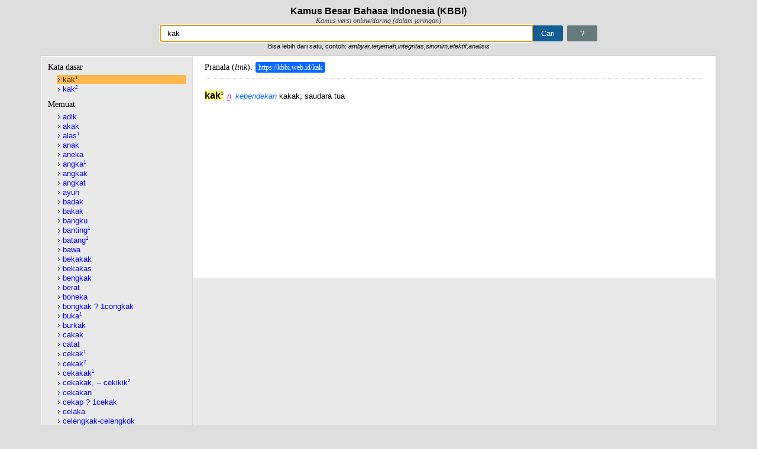

--- FILE ---
content_type: text/html; charset=UTF-8
request_url: https://kbbi.web.id/kak
body_size: 49005
content:
<!DOCTYPE html>
<html lang="id">
    <head>
        <title>Arti kata kak - Kamus Besar Bahasa Indonesia (KBBI) Online</title>
        <meta http-equiv="content-type" content="text/html;charset=utf-8" />
        <meta name="viewport" content="width=device-width, initial-scale=1">
        <meta name="description" content="Definisi/arti kata 'kak' di Kamus Besar Bahasa Indonesia (KBBI) adalah n kependekan kakak; saudara tua" />
        <meta name="google-site-verification" content="op92gV-vIf6qIgO6SGDJi69dEiiLC6oya-EXE1x17Ck" />
        <!-- bing site verification -->
        <meta name="msvalidate.01" content="3ECDA0E75C01FD5EC5CCFBFB4F68926C" />
        <meta name="keywords" content="KBBI,Kamus,Kamus Besar Bahasa Indonesia,KBBI online,kbbi daring,pusatbahasa,kamus indonesia,kkbi, kamus online, arti kata" />
        <meta name="author" content="Ebta Setiawan" />
        <!-- <meta name="monetag" content="73e68d3be8da796450fbe49890301b26">  -->
        <!-- link rel="alternate" hreflang="id, id-id, en-us, en-id" href="https://kbbi.web.id" -->
        <link rel="shortcut icon" href="favicon.ico" />
        <link rel="amphtml" href="https://kbbi.web.id/kak.html" />        <style>
*,:after,:before{-webkit-box-sizing:border-box;-moz-box-sizing:border-box;box-sizing:border-box}
body{margin:0;padding:10px;font:normal 13px "Helvetica Neue",Helvetica,Arial,sans-serif;background-color:#ddd}
h1{font-size:16px;text-align:center;margin:0}
h2{font-size:14px;margin:0}
h3{margin:0;font:normal 14px Georgia,Times}
#subtitle{text-align:center;font:italic 12px Georgia,Times;color:#454545}
form{text-align:center}
#me{padding:5px 21px;text-decoration:none;border:1px solid #657a7b;border-radius:3px;background:#657a7b;color:#fff;margin-left:3px;font-size:inherit}
#me:hover{background-color:#ccc}
#toTop{position:fixed;bottom:10px;width:36px;height:36px;right:20px;border-radius:20px;padding:7px;background-color:#2b2b2b;background-color:rgba(0,0,0,.6);display:none;text-decoration:none;text-align:center}
#toTop:active,#toTop:visited{color:#fff}
#toTop:hover{background:#f39c12;background:rgba(243,156,18,.6)}
.ad-link{background:#fff;margin-left:16.667%;border-left:1px solid #d7d7d7;padding:5px 0}
#w{background-position:99% 50%;background-repeat:no-repeat;border:1px solid #aaa;border-right-width:0;border-radius:3px 0 0 3px;padding:5px 11px;width:50%;font-size:inherit}
.loading{background-image:url([data-uri])}
#cari{background-color:#135d95;border:1px solid #135d95;padding:5px 13px;color:#fff;font-size:inherit;margin-left:0;border-radius:0 3px 3px 0}
#wrap1,#wrap2,.content{width:100%;max-width:1140px;min-width:460px;min-height:200px;margin:10px auto;overflow:hidden;outline:1px solid #c9c9c9;border:1px solid #fff;background-color:#e9e9e9}
#wrap1{min-height:60px;padding:10px 20px}
p.popular-words{text-align:center}
.col a,.popular-words a{text-decoration:none;padding:5px 8px;background-color:#f7f7f7;border-radius:3px;display:inline-block;min-width:50px;margin:0 3px 7px;text-align:center}
.col a{padding:5px 2px}
.col{float:left;width:173px;margin-right:10px;min-height:450px;margin-bottom:20px}
#info{padding:0 10px;margin-bottom:10px;background-color:#f4ff81;color:#333;line-height:200%}
strong.found,strong.not-found{font-weight:400;padding:2px 5px;border-radius:3px;color:#fff}
strong.found{background-color:#28ce23}
strong.not-found{background-color:#ff5252}
.col a{display:block}
#social{width:320px;margin:0 auto}
#about{margin-bottom:10px}
#wrap2{padding:10px 20px}
#wrap2>ul{padding-left:25px}
#wrap2 ul ul{padding-left:25px}
.content:after{content:"";display:table;clear:both}
#word{width:255px;border-right:0 solid #d9d9d9;padding:10px 10px 20px}
#word ul{padding:0 0 0 15px;margin:5px 0 10px}
#word li{list-style:none}
#word li a{text-decoration:none;color:#00f;display:block;margin-bottom:1px;background:url([data-uri]) no-repeat 2px 2px;padding-left:10px}
#word a:hover,.col a:hover,.popular-words a:hover{color:#fff;background-color:#55f}
#w3 li{color:#777}
#word a.cur{background-color:#fdb74f;font-weight:400;color:#303030}
#w1{margin-bottom:5px}
sup{font-size:8px}
#desc{width:-webkit-calc(100% - 255px);width:-moz-calc(100% - 255px);width:calc(100% - 255px);border-left:1px solid #d9d9d9;background-color:#fff;padding:10px 20px 20px}
#tdef{border-bottom:1px dotted #ccc;padding-bottom:10px;margin-bottom:10px}
.link-kata{text-decoration:none;padding:2px 5px;font-size:12px;background:#0a68ff;margin-left:5px;color:#fff;border-radius:3px}
.link-kata:hover{color:#ff6}
#next-popular{color:#fff;background-color:#3498db}
#next-popular:hover{background-color:#f39c12}
#desc,#word{float:left;border-color:#d7d7d7;min-height:200px}
#jsdata{display:none}
#tooltip{display:none;position:absolute;background-color:#f2b579;color:#0d0c0c;padding:5px 30px 5px 10px;border-radius:5px;max-width:220px;font-family:serif;font-size:small}
#tooltip-close{display:none;background-color:#e24b4b;color:#fff;font-weight:700;padding:5px 7px;font-size:small;position:absolute;font-family:serif;text-decoration:none;cursor:pointer}
em.jk{margin:0 3px;color:#d100cf;border-bottom:1px dotted #d100cf;cursor:pointer}
b.main{font-size:16px}
.mjk{color:#060}
.tur{padding-left:0}
.turmjk{color:#606}
.per-suku{font-style:italic;color:#333;background:#eee;margin-left:5px}
.notfound{font:normal 14px Consolas,monospace;background:#f9f8a9;padding:3px 5px;color:#d51616}
.highlight{background:#ff7}
.num{padding:0 5px;background:#c6e4c7;color:#000;border-radius:9px;text-shadow:1px 1px 2px #fff;font-size:12px}
.num1{background:#f8e1a2}
em.pb{color:#d14300;border-bottom:1px dotted #d14300;cursor:default}
em{color:#0a6cff}
.sumber{font:italic 11px Georgia;border-top:1px solid #ddd;margin:5px 0 0;color:#e7814c;padding-top:5px}
.eks-def{font-weight:700;margin:0 0 3px;color:#ed4f73}
#footer{text-align:center;color:#616161;text-shadow:1px 1px 1px #fff;font-size:11px}
#footer a{text-decoration:none;color:#333;border-bottom:1px dotted #616161}
#footer a:hover{color:#000}
@media screen and (max-width:740px){
#word{width:25%}
.ad-link{margin-left:0;border-width:0}
#w{width:70%}
#desc{width:75%}
}
@media (max-width:480px),handheld and (orientation:portrait){
body{padding:0}
#w{width:60%}
#wrap1,#wrap2,.content{width:100%;min-width:240px;margin-left:0;margin-right:0;padding-left:0;padding-right:0}
#wrap1,#wrap2{padding:10px}
#desc,#word{width:auto;float:none;margin:0;padding:10px}
#word{min-height:0;max-height:120px;overflow:scroll;overflow-y:scroll;overflow-x:hidden}
#word h3{margin:0 10px 0 0;float:left;font:bold 13px "Helvetica Neue",Helvetica,Arial,sans-serif}
#word ul{padding:0;margin:0}
#word li,#word li a{display:inline-block;min-width:50px;text-align:center}
#word li a{margin:0 3px 3px 0;background-image:none;padding:3px 5px;border-radius:3px;background:#95a5a6;color:#fff}
#w3 li{margin:0 3px 3px 0;border:1px dotted #aaa;border-radius:3px;padding:1px 3px;color:#777}
#desc{margin-top:0}
.col{width:47%}
}
</style>
        <script type="text/javascript">
!function(){"use strict";var _={},wd=window.document,zx;for(zx in _._1a=wd.URL.substr(wd.URL,wd.URL.lastIndexOf("/")+1),
_._1="untuk menandai kata yang berlabel itu",_._2=" digunakan dalam ragam",_._4={ark:"arkais ("+_._1+" tidak lazim)",
cak:"ragam cakapan ("+_._1+_._2+" ragam takbaku)",hor:"ragam hormat ("+_._1+_._2+" ragam resmi)",
kas:"kasar ("+_._1+_._2+" ragam yang tidak sopan)",kl:"klasik ("+_._1+_._2+" kesusasraan Melayu Klasik)",
a:"adjektiva (kata yang menjelaskan nomina atau Pronomina)",
adv:"adverbia (kata yang menjelaskan verba, adjektiva, adverbia lain, atau kalimat)",n:"nomina (kata benda)",
num:"numeralia (kata bilangan)",
p:"partikel (kelas kata yang meliputi kata depan, kata sambung, kata seru, kata sandang, ucapan salam)",
pron:"pronomina (kelas kata yang meliputi kata ganti, kata tunjuk, dan kata tanya)",v:"verba (kata kerja)",ki:"kiasan",
Jk:"Melayu Jakarta",Mal:"Melayu Malaysia",Bl:"Bali",Bt:"Batak",Dy:"Sayak",Jw:"Jawa",Lp:"Lampung",Mdr:"Madura",
Mk:"Minangkabau",Mn:"Minahasa",Mnd:"Menado",Plb:"Palembang",Sd:"Sunda",Ar:"Arab",Bld:"Belanda",Cn:"Cina",Ing:"Inggris",
It:"Italia",Jm:"Jerman",Jp:"Jepang",Lt:"Latin",Par:"Parsi",Prt:"Portugis",Skot:"Skotlandia",Skt:"Sanskerta",
Sp:"Spanyol",Yn:"Yunani",Adm:"administrasi dan kepegawaian",Anat:"anatomi",Antr:"antropologi",Ark:"Arkeologi",
Ars:"arsitektur",Astrol:"astrologi",Astron:"astronomi",Bakt:"bakteriologi",Bio:"biologi",Bot:"botani",Bud:"agama Budha",
Dag:"perdagangan",Dem:"demografi",Dik:"pendidikan",Dirg:"kedirgantaraan",Dok:"kedokteran dan fisiologi",
Ek:"ekonomi dan keuangan",El:"elektronika (kelistrikan dan teknik elektronika)",Ent:"entomologi",Far:"farmasi",
Fil:"filsafat",Filol:"folologi",Fis:"fisika",Geo:"geografi dan geologi",Graf:"grafika",Hid:"hidrologi",
Hidm:"hidrometeorologi",Hin:"agama Hindu",Hub:"perhubungan",Huk:"hukum",Hut:"kehutanan",Ikn:"perikanan",
Idt:"perindustrian dan kerjinan",Isl:"agama Islam",Kap:"perkapalan",Kat:"agama Katolik",Kim:"kimia",
Kom:"ilmu komunikasi (publisistik dan jurnalistik)",Komp:"komputer",Kris:"agama Kristen",Lay:"pelayaran",
Ling:"linguistik",Man:"manajemen",Mat:"matematika",Mek:"mekanika",Met:"meteorologi",Metal:"matalurgi",Mik:"mikologi",
Mil:"kemiliteran",Min:"mineralogi",Mus:"musik",Olr:"olahraga",Pet:"petrologi serta minyak dan gas bumi",
Pol:"politik dan pemerintahan",Psi:"psikologi",Sas:"susastra (sastra)",Sen:"kesenian",Sos:"sosiologi",Stat:"statistik",
Tan:"pertanian",Tas:"tasawuf",Tek:"teknik",telekom:"telekomunikasi",Terb:"penerbangan",Tern:"peternakan",Zool:"zoologi"}
,_._4)_._3+=zx;_._5=function(a){return wd.getElementById(a)},_._6=function(a){return _._5("d1").getElementsByTagName(a)}
,_._7=function(a,e){_._5(a).innerHTML=e},_._8=function(a){return _._5(a).value},_._9=function(a){_._5("w"
).className=a?"loading":""},_._19=function(a){return wd.createTextNode(a)},_._10=function(a,e,n){a.setAttribute(e,n)},
_._11=function(a,e){return a.getAttribute(e)},_._12=function(a){return wd.createElement(a)},_._13=function(a,e){
a.className=e},_._23=function(jsonString){JSON?_._22=JSON.parse(jsonString):_._22=eval("("+jsonString+")")},
_._28=function(a){a=a.replace(/,\s/,".");return(a=(a=a.replace(/([.\S]*)\s*\?\s*(.*)/,"$1_$2")).replace(
/(.*)<sup>(\d+)<\/sup>.*/,"$1-$2")).replace("-1","")},_._4a={},_._4a._1=0,_._4a._3=-1,_._26=function(a,e){var n=(
a=a||window.event).pageX,t=a.pageY,a=(void 0===n&&(n=a.clientX+wd.body.scrollLeft+wd.documentElement.scrollLeft,
t=a.clientY+wd.body.scrollTop+wd.documentElement.scrollTop),_._25),e=(a.innerHTML=e,a.style.display="block",
n+a.clientWidth>wd.body.clientWidth&&(n=wd.body.clientWidth-a.clientWidth),a.style.top=t+"px",a.style.left=n+"px",_._24)
e.style.display="block",e.style.top=a.style.top,e.style.left=n+a.clientWidth-e.clientWidth+"px"},_._27=function(){
_._25.style.display="none",_._24.style.display="none"},_._14=function(a){for(var e,n,t,i,r,l,s,o,d,u=_._6("em"),k=_._6(
"b"),p=0,c="",g=0,m=u.length,h=_._8("w").replace(/[."`':?]/g,"").replace(/\s{2,}/g," ").trim().toLowerCase(),f=function(
e){return function(a){_._26(a,e.title)}},g=0;g<m;g+=1)2===(t=(c=(c=u[g].innerHTML).replace(/^\s+|,|\s+$/g,"")).split(" "
)).length&&(n=_._4[t[0]],t=_._4[t[1]],n)&&t&&(_._13(u[g],"jk"),_._10(u[g],"title",n+", "+t),u[g].addEventListener(
"click",f(u[g]))),-1!==_._3.indexOf(c)?(_._13(u[g],"jk"),_._4[c]&&_._10(u[g],"title",_._4[c]),u[g].addEventListener(
"click",f(u[g]))):-1!==c.indexOf("pb")&&(_._13(u[g],"pb"),_._10(u[g],"title","Peribahasa"));if(k.length)for(m=k.length,
s=_._22[a].w,g=0;g<m;g+=1){if(e=k[g],0===g&&_._13(e,"main"),o=(c=e.innerHTML).toLowerCase().replace(/\u00b7/g,""
).replace("<sup>","-").replace("</sup>",""),s=s.toLowerCase().replace(/<.*/,""),isNaN(c))if(-1!==c.indexOf("--")?_._13(e
,"mjk"):0===c.indexOf("-")?_._13(e,"turmjk"):0!==g&&_._13(e,"tur"),-1!==(h=h.replace(/[\s-]+atau[\s-]+/i,",")).indexOf(
","))for(l=(i=h.split(",")).length,r=r=0;r<l;r++)1<i[r].split(" ").length?-1!==o.replace("--",s).indexOf(i[r])&&(
e.className+=" highlight"):-1!==o.indexOf(i[r])&&(e.className+=" highlight");else 1<h.split(" ").length?-1!==o.replace(
"--",s).indexOf(h)&&(e.className+=" highlight"):-1!==o.indexOf(h)&&(e.className+=" highlight");else(p=1!==g&&1===c?!p:p
)?_._13(e,"num num1"):_._13(e,"num");-1!==c.indexOf("·")&&(e.innerHTML=c.replace(/\u00b7/g,""),(d=_._12("span")
).className="per-suku",d.innerHTML="/"+c.replace(/<.*/,"")+"/",e.parentNode.insertBefore(d,e.nextSibling))}},
_._15=function(){_._20.clientHeight>_._21.clientHeight?(_._20.style.borderWidth="1px",_._21.style.borderWidth="0",
_._21.style.height=_._20.clientHeight+"px"):(_._20.style.borderWidth="0",_._21.style.borderWidth="1px",
_._21.style.height="auto")},_._16=function(a){var e,n=_._5("jsdata"),t=n.hasOwnProperty("innerText"
)?"innerText":"textContent",n=n[t];a<0?(t=_._8("w"),_._7("d1",
'Maaf, tidak ditemukan kata yang dicari<br>Anda mencari kata <span class="notfound">'+t+'</span> dalam huruf kapital <span class="notfound">'+t.toUpperCase(
)+"</span>")):(_._22.length||_._23(n),-1===_._4a._2.search(/[\s-]+atau[\s-]+/i)?(t=_._28(_._22[a].w),
wd.title="Arti kata "+t+" - Kamus Besar Bahasa Indonesia (KBBI) Online",e=_._1a+t):(e=_._1a+_._4a._2,
wd.title="Kata "+_._4a._2.replace(/[\s-]+atau[\s-]+/i," atau "
)+" yg baku menurut Kamus Besar Bahasa Indonesia (KBBI) Online"),_._5("tdef"
).innerHTML='Pranala (<i>link</i>):<a class="link-kata" href="'+e+'">'+e+"</a>",window.history.pushState({},"",e),_._7(
"d1",_._22[a].d),_._5("d1").innerHTML=_._5("d1").innerHTML.replace("<br>",'<div class="sub_17">')+"</div>",_._14(a),
_._22[0].msg&&((n=_._5("info"))?n.innerHTML=_._22[0].msg:((n=_._12("div")).id="info",n.innerHTML=_._22[0].msg,(t=_._5(
"d1")).insertBefore(n,t.childNodes[0]))),_._5("d1").scrollTop=0),_._15()},_._17=function(a,e){var n,t,i,r=_._12("li"),
l=_._12("a");return _._10(l,"id",e),_._10(l,"href",_._1a+_._28(a)),_._10(l,"class","_"),l.innerHTML=a,
l.onclick=function(a){for(a.preventDefault(),n=_._20.getElementsByTagName("a"),i=0,t=n.length,i=0;i<t;i++)_._10(n[i],
"class","_");_._10(this,"class","cur"),_._16(this.id)},r.appendChild(l),r},_._18=function(a,e){var t,i,r,l,s,o,d,u,k,p,
e=e||_._8("w");return e?(-1===(t=4<(e=e.replace(/[^a-zA-Z0-9\s-_,]/g,"").replace(/\s{2,}/g," ").trim().replace(
/^(\w),(\w)$/i,"$1, $2")).length?e.replace(/,\s+/g,","):e).search(/[\s-]+atau[\s-]+/i)?_._5("w").value=t:_._5("w"
).value=t.replace(/[\s-]+atau[\s-]+/i," atau "),0<_._4a._1&&_._4a._2===t?_._16(_._4a._3):(_._4a._2=t,_._9(1),
i=window.XMLHttpRequest?new XMLHttpRequest:new ActiveXObject("Microsoft.ajax"),s=l=0,i.onreadystatechange=function(){
var a=i.status;if(4===i.readyState&&(200===a||404===a)){if(r=i.responseText||"",_._7("u1",""),_._7("u2",""),_._7("d1",""
),r=404===a?"":r){_._22={},_._23(r),u=_._22.length,_._4a._1=u,_._5("h3lain")&&_._20.removeChild(_._5("h3lain")),_._5(
"w3")&&_._20.removeChild(_._5("w3"));for(var e=0;e<u;e+=1)9!==(o=_._22[e]).x?(d=_._17(o.w,e),1===o.x?(_._5("u1"
).appendChild(d),l||(_._4a._3=e,_._16(e),d.children[0].className="cur",l=1)):5===o.x&&_._5("u2").appendChild(d)):(s||((
p=_._12("h3")).id="h3lain",p.innerHTML="Lainnya",_._20.appendChild(p),(p=_._12("div")).id="w3",k=_._12("ul"),
p.appendChild(k),_._20.appendChild(p),s=1),(d=_._12("li")).innerHTML=o.w,k.appendChild(d));!l&&0<u&&(_._4a._3=0,_._16(0)
)}else _._4a._3=-1,_._16(-1);_._15(),_._9(0);var n=n||[];n.push(["_trackPageview",t])}},i.open("GET",encodeURI(t
)+"/ajax_"+a.type+Math.random().toString(36).substr(2,5)),i.setRequestHeader("X-Requested-With","XMLHttpRequest"),
i.send())):_._9(0),!1},wd.addEventListener("DOMContentLoaded",function(){_._5("w").focus(),wd.f1.onsubmit=_._18,
_._20=_._5("word"),_._21=_._5("desc"),_._25=_._5("tooltip"),_._24=_._5("tooltip-close"),_._24.addEventListener("click",
function(){_._27()}),wd.addEventListener("scroll",function(){100<window.scrollY?_._5("toTop"
).style.display="block":_._5("toTop").style.display="none"});for(var a=_._5("wrap1").getElementsByTagName("a"),
e=function(a){a.preventDefault(),_._18(a,this.innerHTML.replace(/\//g,"-atau-")),_._5("toTop").click()},
n=0;n<a.length;n++)a[n].addEventListener("click",e);_._22={};function t(a){for(a.preventDefault(),_._16(this.id),
n=0;n<r;n++)_._13(i[n],"");_._10(this,"class","cur")}var i=_._20.getElementsByTagName("a"),r=i.length;for(n=0;n<r;n++)i[
n].addEventListener("click",t);var l=_._5("jsdata"),s=l.hasOwnProperty("innerText")?"innerText":"textContent";if(l[s]
)for(_._4a._2=_._8("w"),_._23(l[s]),_._4a._1=_._22.length,n=0;n<_._22.length;n++)if(1===_._22[n].x||1===_._22.length
)return _._4a._3=n,_._16(n),!0}),String.prototype.trim||!function(){var a=/^[\s\uFEFF\xA0]+|[\s\uFEFF\xA0]+$/g;
String.prototype.trim=function(){return this.replace(a,"")}}()}();
</script>

        <!-- Google Analytics -->
        <!-- <script async src="https://www.googletagmanager.com/gtag/js?id=UA-31471830-1"></script>
        <script>
        window.dataLayer = window.dataLayer || [];
        function gtag(){dataLayer.push(arguments);}
        gtag('js', new Date());
        gtag('config', 'UA-31471830-1');
        </script> -->

        <!-- Google tag (gtag.js) -->
        <script async src="https://www.googletagmanager.com/gtag/js?id=G-H5QGEQPM1G"></script>
        <script>
        window.dataLayer = window.dataLayer || [];
        function gtag(){dataLayer.push(arguments);}
        gtag('js', new Date());
        gtag('config', 'G-H5QGEQPM1G');
        </script>
        <!-- End Google Analytics -->
            
                <script async src="//pagead2.googlesyndication.com/pagead/js/adsbygoogle.js"></script>
        <script>
          (adsbygoogle = window.adsbygoogle || []).push({
            google_ad_client: "ca-pub-4963618410655354",
            enable_page_level_ads: true
          });
        </script>
                <!-- <script data-cfasync="false" async type="text/javascript" src="//dt.betoyanracks.com/rDe8ThrGQU0/LoQQl"></script> -->
        <!-- <script>(function(s,u,z,p){s.src=u,s.setAttribute('data-zone',z),p.appendChild(s);})(document.createElement('script'),
        'https://zovidree.com/tag.min.js',7596944,document.body||document.documentElement)</script> -->
    </head>

    <body>
        <h1 id="main">Kamus Besar Bahasa Indonesia (KBBI)</h1>
        <div id="subtitle">Kamus versi online/daring (dalam jaringan)</div>
        <form name="f1" action="index.php">
            <input type="text" name="w" id ="w" aria-label="Pencarian" value="kak" /><input type="submit" value="Cari" id="cari"/>
            <a id="me" href="#about" title="Tentang KBBI ini">?</a><br />
            <small>Bisa lebih dari satu, contoh: <i>ambyar,terjemah,integritas,sinonim,efektif,analisis</i></small>
        </form>

        <div class="content">
            <div id="word">
                    <h3 id="h3lema">Kata dasar</h3>
                    <div id="w1"><ul id="u1"><li><a id='66' href='./kak' class='cur'>kak<sup>1</sup></a></li><li><a id='67' href='./kak-2' class=''>kak<sup>2</sup></a></li></ul></div>
                    <h3 id="h3sublema">Memuat</h3>
                    <div id="w2"><ul id="u2"><li><a id='0' href='./adik'>adik</a></li><li><a id='1' href='./akak'>akak</a></li><li><a id='2' href='./alas'>alas<sup>1</sup></a></li><li><a id='3' href='./anak'>anak</a></li><li><a id='4' href='./aneka'>aneka</a></li><li><a id='5' href='./angka'>angka<sup>1</sup></a></li><li><a id='6' href='./angkak'>angkak</a></li><li><a id='7' href='./angkat'>angkat</a></li><li><a id='8' href='./ayun'>ayun</a></li><li><a id='9' href='./badak'>badak</a></li><li><a id='10' href='./bakak'>bakak</a></li><li><a id='11' href='./bangku'>bangku</a></li><li><a id='12' href='./banting'>banting<sup>1</sup></a></li><li><a id='13' href='./batang'>batang<sup>1</sup></a></li><li><a id='14' href='./bawa'>bawa</a></li><li><a id='15' href='./bekakak'>bekakak</a></li><li><a id='16' href='./bekakas'>bekakas</a></li><li><a id='17' href='./bengkak'>bengkak</a></li><li><a id='18' href='./berat'>berat</a></li><li><a id='19' href='./boneka'>boneka</a></li><li><a id='20' href='./bongkak_1congkak'>bongkak ? 1congkak</a></li><li><a id='21' href='./buka'>buka<sup>1</sup></a></li><li><a id='22' href='./burkak'>burkak</a></li><li><a id='23' href='./cakak'>cakak</a></li><li><a id='24' href='./catat'>catat</a></li><li><a id='25' href='./cekak'>cekak<sup>1</sup></a></li><li><a id='26' href='./cekak-2'>cekak<sup>2</sup></a></li><li><a id='27' href='./cekakak'>cekakak<sup>1</sup></a></li><li><a id='28' href='./cekakak.--+cekikik-2'>cekakak, -- cekikik<sup>2</sup></a></li><li><a id='29' href='./cekakan'>cekakan</a></li><li><a id='30' href='./cekap_1cekak'>cekap ? 1cekak</a></li><li><a id='31' href='./celaka'>celaka</a></li><li><a id='32' href='./celengkak-celengkok'>celengkak-celengkok</a></li><li><a id='33' href='./cemar'>cemar</a></li><li><a id='34' href='./cepat'>cepat</a></li><li><a id='35' href='./cium'>cium</a></li></ul></div>
                                    <h3 id="h3lain">Lainnya</h3>
                    <div id="w3"><ul id="u2"><li>congkak<sup>1</sup></li><li>congkak<sup>2</sup></li><li>congklak</li><li>dagang<sup>1</sup></li><li>dekak</li><li>dekak-dekak</li><li>dongkak</li><li>duka</li><li>ekakarsa</li><li>empu<sup>2</sup></li><li>engkak<sup>1</sup></li><li>engkak<sup>2</sup></li><li>engkak<sup>3</sup></li><li>gelakak</li><li>gelang</li><li>gelekak</li><li>gelokak ? gelopak</li><li>goyang</li><li>gukakas</li><li>harga</li><li>ibu</li><li>injak, injak-injak</li><li>jalan</li><li>jangka<sup>1</sup></li><li>jantang<sup>3</sup></li><li>jerangkak</li><li>junjung<sup>1</sup></li><li>juru<sup>1</sup></li><li>Kaabah</li><li>Kabah</li><li>kakaban</li><li>kakagau</li><li>kakah</li><li>kakak<sup>1</sup></li><li>kakak<sup>2</sup></li><li>kakaktua<sup>1</sup></li><li>kakaktua<sup>2</sup></li><li>kakaktua<sup>3</sup></li><li>kakanda</li><li>kakang</li><li>kakao</li><li>kakap<sup>1</sup></li><li>kakap<sup>2</sup></li><li>kakap<sup>3</sup></li><li>kakap<sup>4</sup></li><li>kakap<sup>5</sup></li><li>kakar ? kekar</li><li>kakas<sup>1</sup></li><li>kakas<sup>2</sup></li><li>kakas<sup>3</sup></li><li>kakawin</li><li>Kakbah</li><li>kakek</li><li>kakerlak</li><li>kaki<sup>1</sup></li><li>kaki<sup>2</sup></li><li>kaki<sup>3</sup></li><li>kakodil</li><li>kakofoni</li><li>kakografi</li><li>kakok</li><li>kakologi</li><li>kakostokrasi</li><li>kaksa</li><li>kaktus</li><li>kaku</li><li>kakuminal</li><li>kakus</li><li>kaus<sup>1</sup></li><li>kedekik<sup>3</sup></li><li>kelas<sup>1</sup></li><li>kelingking</li><li>kelokak</li><li>kerkak</li><li>kesat</li><li>kotak</li><li>kucing</li><li>kura-kura</li><li>lakak</li><li>lampu</li><li>lancang<sup>1</sup></li><li>lekak-lekuk</li><li>lidah</li><li>lokakarya</li><li>mangkak</li><li>mata<sup>1</sup></li><li>merdeka</li><li>minyak</li><li>muka</li><li>neraka</li><li>pangkal</li><li>panjat</li><li>papan</li><li>payau</li><li>pekak</li><li>pekakak<sup>1</sup></li><li>pekakak<sup>2</sup></li><li>penuh</li><li>perkakas</li><li>perut<sup>1</sup></li><li>punggung</li><li>pusaka</li><li>rangka<sup>2</sup></li><li>rangkak</li><li>raup</li><li>rem</li><li>ringan</li><li>sakit</li><li>sangka<sup>1</sup></li><li>sangkak<sup>1</sup></li><li>sangkak<sup>2</sup></li><li>sangkak<sup>3</sup></li><li>sangkakala</li><li>sarung<sup>1</sup></li><li>segitiga</li><li>seka<sup>1</sup></li><li>sekak</li><li>sekak</li><li>sekakar</li><li>sekaker ? sekakar</li><li>sekakmat</li><li>sendi<sup>1</sup></li><li>sengkak<sup>1</sup></li><li>sengkak<sup>2</sup></li><li>serangkak<sup>1</sup></li><li>serangkak<sup>2</sup></li><li>sikak</li><li>singkak</li><li>sirangkak ? serangkak</li><li>suaka</li><li>suka</li><li>syikak</li><li>tabung</li><li>takak<sup>1</sup></li><li>takak ? takuk<sup>2</sup></li><li>tapak</li><li>tata</li><li>tekak<sup>1</sup></li><li>tekak<sup>2</sup></li><li>tekokak</li><li>telapak</li><li>tokak<sup>1</sup></li><li>tokak<sup>2</sup></li><li>tokak<sup>3</sup></li><li>tokak<sup>4</sup></li><li>tukak</li><li>tumpu</li><li>tungkak</li><li>umpan</li><li>ungkak</li><li>berpembawaan</li><li>bongkak</li><li>cekap</li><li>dakak-dakak</li><li>gelokak</li><li>hadap muka, menghadapmukakan</li><li>kaki ayam</li><li>kakofobia</li><li>kakofonofili</li><li>musyarakak</li></ul></div>
                            </div>
            <div id="desc">                
                <h3 id="tdef">Pranala (<i>link</i>): <a class='link-kata' href='https://kbbi.web.id/kak'>https://kbbi.web.id/kak</a>                </h3>

                <div style="width:100px; height:10px;"></div>
                <div id="d1">
                    <div id="info"></div><b>kak<sup>1</sup></b> <em>n</em> <em>kependekan</em> kakak; saudara tua                </div>

                                <script async src="//pagead2.googlesyndication.com/pagead/js/adsbygoogle.js"></script>
                <!-- kbbi-resp-main -->
                <ins class="adsbygoogle"
                     style="display:block"
                     data-ad-client="ca-pub-4963618410655354"
                     data-ad-slot="4970508362"
                         data-ad-format="auto"
                         data-full-width-responsive="true"></ins>
                <script>
                (adsbygoogle = window.adsbygoogle || []).push({});
                </script>
                            </div>
        </div>

        <div id="wrap1">
            <h2>&#9733; Pencarian populer hari ini</h2>
<p class="popular-words">
<a href="hujan" title="kata 'hujan' (9.490 kali)">hujan</a><a href="petir" title="kata 'petir' (7.051 kali)">petir</a><a href="guntur" title="kata 'guntur' (6.852 kali)">guntur</a><a href="badai" title="kata 'badai' (2.825 kali)">badai</a><a href="ateis" title="kata 'ateis' (2.511 kali)">ateis</a><a href="eksplisit" title="kata 'eksplisit' (2.330 kali)">eksplisit</a><a href="autisme" title="kata 'autisme' (2.189 kali)">autisme</a><a href="ekosistem" title="kata 'ekosistem' (2.060 kali)">ekosistem</a><a href="konservasi" title="kata 'konservasi' (1.903 kali)">konservasi</a><a href="volunter" title="kata 'volunter' (1.720 kali)">volunter</a><a href="ritual" title="kata 'ritual' (1.532 kali)">ritual</a><a href="eksistensi" title="kata 'eksistensi' (1.500 kali)">eksistensi</a><a href="kampanye" title="kata 'kampanye' (1.486 kali)">kampanye</a><a href="komunitas" title="kata 'komunitas' (1.483 kali)">komunitas</a><a href="solidaritas" title="kata 'solidaritas' (1.467 kali)">solidaritas</a><a href="rehabilitasi" title="kata 'rehabilitasi' (1.343 kali)">rehabilitasi</a><a href="edukasi" title="kata 'edukasi' (1.252 kali)">edukasi</a><a href="cari" title="kata 'cari' (1.164 kali)">cari</a><a href="masif" title="kata 'masif' (1.146 kali)">masif</a><a href="mantra" title="kata 'mantra' (1.089 kali)">mantra</a><a href="pelir" title="kata 'pelir' (1.067 kali)">pelir</a><a href="aplikasi" title="kata 'aplikasi' (1.039 kali)">aplikasi</a><a href="kala,kada" title="kata 'kala,kada' (1.000 kali)">kala,kada</a><a href="komitmen" title="kata 'komitmen' (970 kali)">komitmen</a><a href="alternatif" title="kata 'alternatif' (841 kali)">alternatif</a><a href="komprehensif" title="kata 'komprehensif' (826 kali)">komprehensif</a><a href="pesisir" title="kata 'pesisir' (767 kali)">pesisir</a><a href="negosiasi" title="kata 'negosiasi' (756 kali)">negosiasi</a><a href="bertualang" title="kata 'bertualang' (702 kali)">bertualang</a><a href="biopori" title="kata 'biopori' (683 kali)">biopori</a><a href="tanggungjawab" title="kata 'tanggungjawab' (677 kali)">tanggungjawab</a><a href="penyuluhan" title="kata 'penyuluhan' (668 kali)">penyuluhan</a><a href="petisi" title="kata 'petisi' (631 kali)">petisi</a><a href="pidana,pada" title="kata 'pidana,pada' (600 kali)">pidana,pada</a><a href="sambar" title="kata 'sambar' (534 kali)">sambar</a><a href="terinspirasi" title="kata 'terinspirasi' (533 kali)">terinspirasi</a><a href="implikasi" title="kata 'implikasi' (518 kali)">implikasi</a><a href="ponsel" title="kata 'ponsel' (505 kali)">ponsel</a><a href="fakultas" title="kata 'fakultas' (485 kali)">fakultas</a><a href="miliar-atau-milyar" title="kata 'miliar-atau-milyar' (481 kali)">miliar-atau-milyar</a><a href="meremehkan" title="kata 'meremehkan' (480 kali)">meremehkan</a><a href="memoar" title="kata 'memoar' (465 kali)">memoar</a><a href="integrasi" title="kata 'integrasi' (450 kali)">integrasi</a><a href="program" title="kata 'program' (438 kali)">program</a><a href="inspirasi" title="kata 'inspirasi' (438 kali)">inspirasi</a><a href="gerakan" title="kata 'gerakan' (436 kali)">gerakan</a><a href="fenomena" title="kata 'fenomena' (428 kali)">fenomena</a><a href="penghargaan" title="kata 'penghargaan' (422 kali)">penghargaan</a><a href="unit" title="kata 'unit' (412 kali)">unit</a><a href="tarik" title="kata 'tarik' (387 kali)">tarik</a>
</p><h2>&#9733; Mana penulisan kata yang benar?</h2>
<p class="popular-words">
    <div class="col">
        <a href="./abjad-atau-abjat">abjad/abjat</a>
        <a href="./akte-atau-akta">akte/akta</a>
        <a href="./aktivitas-atau-aktifitas">aktivitas/aktifitas</a>
        <a href="./akidah-atau-aqidah">akidah/aqidah</a>
        <a href="./amfibi-atau-amphibi">amfibi/amphibi</a>
        <a href="./andal-atau-handal">andal/handal</a>
        <a href="./analisis-atau-analisa">analisis/analisa</a>
        <a href="./antre-atau-antri">antre/antri</a>
        <a href="./apotek-atau-apotik">apotek/apotik</a>
        <a href="./asas-atau-azaz">asas/azaz</a>
        <a href="./atlet-atau-atlit">atlet/atlit</a>
        <a href="./atmosfer-atau-atmosfir">atmosfer/atmosfir</a>
        <a href="./azan-atau-adzan">azan/adzan</a>
        <a href="./belum-atau-belom">belum/belom</a>
        <a href="./bengep-atau-bengap">bengep/bengap</a>
        <a href="./besok-atau-esok">besok/esok</a>
    </div>
    <div class="col">
        <a href="./biosfer-atau-biosfir">biosfer/biosfir</a>
        <a href="./blanko-atau-blangko">blanko/blangko</a>
        <a href="./cabai-atau-cabe">cabai/cabe</a>
        <a href="./cendekiawan-atau-cendikiawan">cendekiawan/cendikiawan</a>
        <a href="./daftar-atau-daptar">daftar/daptar</a>
        <a href="./dekoratif-atau-dekoratip">dekoratif/dekoratip</a>
        <a href="./dekret-atau-dekrit">dekret/dekrit</a>
        <a href="./detail-atau-detil">detail/detil</a>
        <a href="./diagnosis-atau-diagnosa">diagnosis/diagnosa</a>
        <a href="./durian-atau-duren">durian/duren</a>
        <a href="./efektif-atau-efektip">efektif/efektip</a>
        <a href="./efektifitas-atau-efektivitas">efektifitas/efektivitas</a>
        <a href="./ekstra-atau-extra">ekstra/extra</a>
        <a href="./elite-atau-elit">elite/elit</a>
        <a href="./embus-atau-hembus">embus/hembus</a>
        <a href="./faksimile-atau-faksimili-atau-faksimil">faksimile/faksimili/faksimil</a>
    </div>
    <div class="col">
        <a href="./februari-atau-pebruari">februari/pebruari</a>
        <a href="./fondasi-atau-pondasi">fondasi/pondasi</a>
        <a href="./formal-atau-formil">formal/formil</a>
        <a href="./foto-atau-photo">foto/photo</a>
        <a href="./frekuensi-atau-frekwensi">frekuensi/frekwensi</a>
        <a href="./gizi-atau-gisi">gizi/gisi</a>
        <a href="./gladi-atau-geladi">gladi/geladi</a>
        <a href="./gubuk-atau-gubug">gubuk/gubug</a>
        <a href="./hadis-atau-hadist">hadis/hadist</a>
        <a href="./hafal-atau-hapal">hafal/hapal</a>
        <a href="./hakikat-atau-hakekat">hakikat/hakekat</a>
        <a href="./hierarki-atau-hirarki">hierarki/hirarki</a>
        <a href="./hipotesis-atau-hipotesa">hipotesis/hipotesa</a>
        <a href="./ijazah-atau-ijasah">ijazah/ijasah</a>
        <a href="./imaginasi-atau-imajinasi">imaginasi/imajinasi</a>
        <a href="./imbau-atau-himbau">imbau/himbau</a>
    </div>
    <div class="col">
        <a href="./indera-atau-indra">indera/indra</a>
        <a href="./insaf-atau-insyaf">insaf/insyaf</a>
        <a href="./isap-atau-hisap">isap/hisap</a>
        <a href="./istri-atau-isteri">istri/isteri</a>
        <a href="./izin-atau-ijin">izin/ijin</a>
        <a href="./jadwal-atau-jadual">jadwal/jadual</a>
        <a href="./jenazah-atau-jenasah">jenazah/jenasah</a>
        <a href="./jenderal-atau-jendral">jenderal/jendral</a>
        <a href="./justru-atau-justeru">justru/justeru</a>
        <a href="./karena-atau-karna">karena/karna</a>
        <a href="./karier-atau-karir">karier/karir</a>
        <a href="./karisma-atau-kharisma">karisma/kharisma</a>
        <a href="./kategori-atau-katagori">kategori/katagori</a>
        <a href="./komoditi-atau-komoditas">komoditi/komoditas</a>
        <a href="./komplet-atau-komplit">komplet/komplit</a>
        <a href="./kreatif-atau-kreatip">kreatif/kreatip</a>
    </div>
    <div class="col">
        <a href="./kualitas-atau-kwalitas">kualitas/kwalitas</a>
        <a href="./kuitansi-atau-kwitansi">kuitansi/kwitansi</a>
        <a href="./lembap-atau-lembab">lembap/lembab</a>
        <a href="./lubang-atau-lobang">lubang/lobang</a>
        <a href="./makhluk-atau-mahluk">makhluk/mahluk</a>
        <a href="./masjid-atau-mesjid">masjid/mesjid</a>
        <a href="./metode-atau-metoda">metode/metoda</a>
        <a href="./menyolok-atau-mencolok">menyolok/mencolok</a>
        <a href="./miliar-atau-milyar">miliar/milyar</a>
        <a href="./nampak-atau-tampak">nampak/tampak</a>
        <a href="./napas-atau-nafas">napas/nafas</a>
        <a href="./nasihat-atau-nasehat">nasihat/nasehat</a>
        <a href="./negatif-atau-negatip">negatif/negatip</a>
        <a href="./negeri-atau-negri">negeri/negri</a>
        <a href="./nomor-atau-nomer">nomor/nomer</a>
        <a href="./november-atau-nopember">november/nopember</a>
    </div>
    <div class="col">
        <a href="./objek-atau-obyek">objek/obyek</a>
        <a href="./objektif-atau-obyektif">objektif/obyektif</a>
        <a href="./paham-atau-faham">paham/faham</a>
        <a href="./pikir-atau-fikir">pikir/fikir</a>
        <a href="./praktik-atau-praktek">praktik/praktek</a>
        <a href="./provinsi-atau-propinsi">provinsi/propinsi</a>
        <a href="./rapot-atau-rapor">rapot/rapor</a>
        <a href="./risiko-atau-resiko">risiko/resiko</a>
        <a href="./sariawan-atau-seriawan">sariawan/seriawan</a>
        <a href="./sekretaris-atau-sekertaris">sekretaris/sekertaris</a>
        <a href="./sistem-atau-sistim">sistem/sistim</a>
        <a href="./standarisasi-atau-standardisasi">standarisasi/standardisasi</a>
        <a href="./subjek-atau-subyek">subjek/subyek</a>
        <a href="./teknik-atau-tehnik">teknik/tehnik</a>
        <a href="./teknologi-atau-tehnologi">teknologi/tehnologi</a>
        <a href="./zaman-atau-jaman">zaman/jaman</a>
    </div>
</p>        </div>

        <div id="wrap2">
            <h2 id="about">&#10004; Tentang KBBI daring ini</h2>
<p>Aplikasi Kamus Besar Bahasa Indonesia (KBBI) ini merupakan KBBI Daring (Dalam Jaringan / <i>Online</i> tidak resmi) yang dibuat untuk memudahkan pencarian, penggunaan dan pembacaan arti kata (lema/sub lema). Berbeda dengan beberapa situs web (laman/<i>website</i>) sejenis, kami berusaha memberikan berbagai fitur lebih, seperti kecepatan akses, tampilan dengan berbagai warna pembeda untuk jenis kata, tampilan yang pas untuk segala perambah web baik komputer desktop, laptop maupun telepon pintar dan sebagainya. Fitur-fitur selengkapnya bisa dibaca dibagian <a href="#fitur">Fitur KBBI Daring</a>.</p>

<p>Database utama KBBI Daring ini masih mengacu pada KBBI Daring Edisi III, sehingga isi (kata dan arti) tersebut merupakan Hak Cipta Badan Pengembangan dan Pembinaan Bahasa, <a href="http://badanbahasa.kemdikbud.go.id/" target="_blank" rel="noopener">Kemdikbud</a> (dahulu Pusat Bahasa). Diluar data utama, kami berusaha menambah kata-kata baru yang akan diberi keterangan tambahan dibagian akhir arti atau definisi dengan "Definisi Eksternal". Semoga semakin menambah khazanah referensi pendidikan di Indonesia dan bisa memberikan manfaat yang luas. Aplikasi ini lebih bersifat sebagai arsip saja, agar pranala/tautan (<i>link</i>) yang mengarah ke situs ini tetap tersedia. Untuk mencari kata dari KBBI edisi V (terbaru), silakan merujuk ke website resmi di <a href="https://kbbi.kemdikbud.go.id" target="_blank" rel="noopener">kbbi.kemdikbud.go.id</a></p>

<h2 id="fitur">&#10004; Fitur KBBI Daring</h2>
    <ul>
        <li>Pencarian satu kata atau banyak kata sekaligus</li>
        <li>Tampilan yang sederhana dan ringan untuk kemudahan penggunaan</li>
        <li>Proses pengambilan data yang sangat cepat, pengguna tidak perlu memuat ulang (<i>reload/refresh</i>) jendela atau laman web (<i>website</i>) untuk mencari kata berikutnya</li>
        <li>Arti kata ditampilkan dengan warna yang memudahkan mencari lema maupun sub lema. Berikut beberapa penjelasannya:
            <ul>
                <li>Jenis kata atau keterangan istilah semisal n (nomina), v (verba) dengan warna merah muda (pink) dengan garis bawah titik-titik. Arahkan mouse untuk melihat keterangannya (belum semua ada keterangannya)</li>
                <li>Arti ke-1, 2, 3 dan seterusnya ditandai dengan huruf tebal dengan latar lingkaran</li>
                <li>Contoh penggunaan lema/sub-lema ditandai dengan warna biru</li>
                <li>Contoh dalam peribahasa ditandai dengan warna oranye</li>
                <li>Ketika diklik hasil dari daftar kata "Memuat", hasil yang sesuai dengan kata pencarian akan ditandai dengan latar warna kuning</li>
            </ul>
        </li>
        <li>Menampilkan hasil baik yang ada di dalam kata dasar maupun turunan, dan arti atau definisi akan ditampilkan tanpa harus mengunduh ulang data dari server</li>
        <li>Pranala (<i>Pretty Permalink/Link</i>) yang indah dan mudah diingat untuk definisi kata, misalnya :
            <ul>
                <li>Kata 'rumah' akan mempunyai pranala (<i>link</i>) di https://kbbi.web.id/rumah</li>
                <li>Kata 'pintar' akan mempunyai pranala (<i>link</i>) di https://kbbi.web.id/pintar</li>
                <li>Kata 'komputer' akan mempunyai pranala (<i>link</i>) di https://kbbi.web.id/komputer</li>
                <li>dan seterusnya</li>
            </ul>
            Sehingga diharapkan pranala (<i>link</i>) tersebut dapat digunakan sebagai referensi dalam penulisan, baik di dalam jaringan maupun di luar jaringan.
        </li>
        <li>Aplikasi dikembangkan dengan konsep <i>Responsive Design</i>, artinya tampilan situs web (<i>website</i>) KBBI ini akan cocok di berbagai media, misalnya smartphone ( Tablet pc, iPad, iPhone, Tab), termasuk komputer dan netbook/laptop. Tampilan web akan menyesuaikan dengan ukuran layar yang digunakan.</li>
        <li>Tambahan kata-kata baru diluar KBBI edisi III</li>
        <li>Penulisan singkatan di bagian definisi seperti misalnya: yg, dng, dl, tt, dp, dr dan lainnya ditulis lengkap, tidak seperti yang terdapat di KBBI PusatBahasa.</li>
    </ul>
</p>

<h2 id="notes">&#10004; Informasi Tambahan</h2>
<p>Tidak semua hasil pencarian, terutama jika kata yang dicari terdiri dari 2 atau 3 huruf, akan ditampilkan semua. Jika hasil pencarian dari daftar kata "Memuat" sangat banyak, maka hasil yang dapat langsung di klik akan dibatasi jumlahnya. Selain itu, untuk pencarian banyak kata sekaligus, sistem hanya akan mencari kata yang terdiri dari 4 huruf atau lebih. Misalnya yang dicari adalah "air, minyak, larut", maka hasil pencarian yang akan ditampilkan adalah minyak dan larut saja.</p>
<p>Untuk pencarian banyak kata sekaligus, bisa dilakukan dengan memisahkan masing-masing kata dengan tanda koma, misalnya: <code>ajar,program,komputer</code> (untuk mencari kata ajar, program dan komputer). Jika ditemukan, hasil utama akan ditampilkan dalam kolom "kata dasar" dan hasil yang berupa kata turunan akan ditampilkan dalam kolom "Memuat". Pencarian banyak kata ini hanya akan mencari kata dengan minimal panjang 4 huruf, jika kata yang panjangnya 2 atau 3 huruf maka kata tersebut akan diabaikan.</p>
<p>Edisi online/daring ini merupakan alternatif versi KBBI Offline yang sudah dibuat sebelumnya (dengan kosakata yang lebih banyak). Bagi yang ingin mendapatkan KBBI Offline (tidak memerlukan koneksi internet), silakan mengunjungi halaman web ini <a href="https://ebsoft.web.id/baru-kbbi-offline-1-5-mendukung-pencarian-dengan-regular-expression/" target="_blank" rel="noopener">KBBI Offline</a>. Jika ada masukan, saran dan perbaikan terhadap kbbi daring ini, silakan mengirimkan ke alamat email: <code>ebta.setiawan || gmail || com</code></p>
<p>Kami sebagai pengelola website berusaha untuk terus menyaring iklan yang tampil agar tetap menampilkan iklan yang pantas. Tetapi jika anda melihat iklan yang tidak sesuai atau tidak pantas di website kbbi.web.id, ini silakan klik <a class="lapor" href="https://goo.gl/forms/DJHdVU8V05Ju4gZv2" target="_blank" rel="noopener">Laporkan Iklan</a></p>
                        <script async src="//pagead2.googlesyndication.com/pagead/js/adsbygoogle.js"></script>
            <!-- kbbi resp 2 -->
            <ins class="adsbygoogle"
                 style="display:block"
                 data-ad-client="ca-pub-4963618410655354"
                 data-ad-slot="5429223963"
                     data-ad-format="auto"
                     data-full-width-responsive="true"></ins>
            <script>
            (adsbygoogle = window.adsbygoogle || []).push({});
            </script>
            
        </div> <!-- #wrap2 -->

        <a href="#main" id="toTop">
            <svg width="19" height="19" viewBox="0 0 1792 1792" xmlns="http://www.w3.org/2000/svg"><path d="M1683 1331l-166 165q-19 19-45 19t-45-19l-531-531-531 531q-19 19-45 19t-45-19l-166-165q-19-19-19-45.5t19-45.5l742-741q19-19 45-19t45 19l742 741q19 19 19 45.5t-19 45.5z" fill="#fff"/></svg>
        </a>

        <textarea label="hidden" id="jsdata">[{&quot;x&quot;:5,&quot;w&quot;:&quot;adik&quot;,&quot;d&quot;:&quot;&lt;b&gt;adik&lt;\/b&gt; &lt;em&gt;n&lt;\/em&gt; &lt;b&gt;1&lt;\/b&gt; saudara kandung yang lebih muda (laki-laki atau perempuan): --&lt;em&gt; kandung&lt;\/em&gt;; &lt;b&gt;2 &lt;\/b&gt;kerabat yang lebih muda (dari pertalian kekeluargaan);&lt;br\/&gt;&lt;b&gt;-- bungsu&lt;\/b&gt; adik yang termuda; &lt;br\/&gt;&lt;b&gt;-- ipar&lt;\/b&gt; adik suami atau adik istri; &lt;br\/&gt;&lt;b&gt;-- seayah&lt;\/b&gt; adik berlainan ibu; &lt;br\/&gt;&lt;b&gt;-- seibu&lt;\/b&gt; adik berlainan ayah; &lt;br\/&gt;&lt;b&gt;-- seibu seayah&lt;\/b&gt; adik kandung; &lt;br\/&gt;&lt;b&gt;-- sepupu&lt;\/b&gt; anak adik atau kakak ayah atau ibu, sebagai saudara yang lebih muda (laki-laki atau perempuan) ;&lt;br\/&gt;&lt;br\/&gt;&lt;b&gt;ber&amp;#183;a&amp;#183;dik&lt;\/b&gt; &lt;em&gt;v&lt;\/em&gt; &lt;b&gt;1&lt;\/b&gt; memanggil orang dengan sebutan adik; &lt;b&gt;2&lt;\/b&gt; mempunyai adik;&lt;br\/&gt;&lt;br\/&gt;&lt;b&gt;adik-ber&amp;#183;a&amp;#183;dik&lt;\/b&gt; &lt;em&gt;n&lt;\/em&gt; &lt;b&gt;1&lt;\/b&gt; (berlaku) sebagai saudara (adik dan kakak): &lt;em&gt;marilah kita bicarakan perkara itu secara ~;&lt;\/em&gt;&lt;br\/&gt;&lt;br\/&gt;&lt;b&gt;ber&amp;#183;a&amp;#183;dik-ber&amp;#183;ka&amp;#183;kak&lt;\/b&gt; &lt;em&gt;v&lt;\/em&gt; selaku adik dan kakak; bersaudara (seperti adik dan kakak);&lt;br\/&gt;&lt;br\/&gt;&lt;b&gt;mem&amp;#183;per&amp;#183;a&amp;#183;dik&lt;\/b&gt; &lt;em&gt;v&lt;\/em&gt; menganggap (memandang, memanggil, memperlakukan sebagai) adik&quot;,&quot;msg&quot;:&quot;&quot;},{&quot;x&quot;:5,&quot;w&quot;:&quot;akak&quot;,&quot;d&quot;:&quot;&lt;b&gt;akak&lt;\/b&gt; &lt;em&gt;a cak &lt;\/em&gt;kakak&quot;},{&quot;x&quot;:5,&quot;w&quot;:&quot;alas&lt;sup&gt;1&lt;\/sup&gt;&quot;,&quot;d&quot;:&quot;&lt;b&gt;alas&lt;sup&gt;1&lt;\/sup&gt;&lt;\/b&gt; &lt;em&gt;n&lt;\/em&gt; &lt;b&gt;1&lt;\/b&gt; dasar; fondasi: --&lt;em&gt; rumah&lt;\/em&gt;; &lt;b&gt;2&lt;\/b&gt; sarap; lapik: --&lt;em&gt; cawan&lt;\/em&gt;;&lt;em&gt;jadi -- cakap, pb&lt;\/em&gt; sebagai imbalan jasa yang telah dibuat;&lt;br\/&gt;&lt;b&gt;-- baju&lt;\/b&gt; kain pelapis baju; &lt;br\/&gt;&lt;b&gt;-- bunga&lt;\/b&gt; dasar bunga (bagian bunga yang sebelah bawah); &lt;br\/&gt;&lt;b&gt;-- cawan&lt;\/b&gt; lapik cangkir; &lt;br\/&gt;&lt;b&gt;-- dalam&lt;\/b&gt; &lt;em&gt;Lay&lt;\/em&gt; pelat yang menutup sisi dalam dasar berganda dari kapal; &lt;br\/&gt;&lt;b&gt;-- gurun&lt;\/b&gt; lapisan kerikil atau batu yang ditinggalkan di atas permukaan di daerah gurun pasir setelah mineral yang halus dilenyapkan oleh erosi angin; &lt;br\/&gt;&lt;b&gt;-- kaki &lt;\/b&gt; &lt;b&gt;1&lt;\/b&gt; tumpuan kaki (seperti tikar, bangku kecil); &lt;b&gt;2&lt;\/b&gt; penutup telapak kaki (kasut, sandal, terompah, sepatu, dan sebagainya); &lt;br\/&gt;&lt;b&gt;-- kata&lt;\/b&gt; kata pendahuluan; &lt;br\/&gt;&lt;b&gt;-- kubur&lt;\/b&gt; &lt;em&gt;ki&lt;\/em&gt; orang yang memikul kesalahan (kerugian dan sebagainya) orang lain; &lt;br\/&gt;&lt;b&gt;-- lantai&lt;\/b&gt; kain kanvas tahan air, biasanya dipakai untuk menutupi seluruh lantai; &lt;br\/&gt;&lt;b&gt;-- leher&lt;\/b&gt; lubang pada baju tempat leher; &lt;br\/&gt;&lt;b&gt;-- meja&lt;\/b&gt; taplak meja; &lt;br\/&gt;&lt;b&gt;-- perut&lt;\/b&gt; makanan yang pertama sekali dimakan pada pagi hari sekadar pencegah masuk angin; &lt;br\/&gt;&lt;b&gt;-- peti&lt;\/b&gt; lapisan dinding peti; tutup daun peti; &lt;br\/&gt;&lt;b&gt;-- rumah&lt;\/b&gt; dasar (fondasi) rumah; &lt;br\/&gt;&lt;b&gt;-- talkin&lt;\/b&gt; sedekah kepada lebai yang membaca talkin; &lt;br\/&gt;&lt;b&gt;-- tempat tidur &lt;\/b&gt;tikar (kain tebal dan sebagainya) yang diletakkan di atas tempat tidur dan di bawah kasur; &lt;br\/&gt;&lt;b&gt;-- tidur &lt;\/b&gt; &lt;b&gt;1&lt;\/b&gt; tikar, kain, dan sebagainya yang digunakan sebagai lapik ketika tidur; &lt;b&gt;2&lt;\/b&gt; &lt;em&gt;Tern&lt;\/em&gt; alas untuk tidur ternak yang diberikan pada waktu menjelang melahirkan atau pada ternak sakit, biasanya berupa jerami atau rumput kering; &lt;br\/&gt;&lt;b&gt;-- tilam&lt;\/b&gt; kain penutup tilam;&lt;br\/&gt;&lt;br\/&gt;&lt;b&gt;ber&amp;#183;a&amp;#183;las&lt;\/b&gt; &lt;em&gt;v&lt;\/em&gt; &lt;b&gt;1&lt;\/b&gt; memakai alas (lapik, dasar); berdasar: &lt;em&gt;cawan tidak ~;&lt;\/em&gt; &lt;b&gt;2&lt;\/b&gt; kukuh kuat (karena ada alasnya): &lt;em&gt;sekalian perkataannya tidak ~;&lt;\/em&gt;&lt;br\/&gt;&lt;br\/&gt;&lt;b&gt;ber&amp;#183;a&amp;#183;las&amp;#183;kan&lt;\/b&gt; &lt;em&gt;v&lt;\/em&gt; berdasar pada; berdasarkan: &lt;em&gt;tuduhan itu hanya ~ keterangan-keterangan palsu&lt;\/em&gt;;&lt;br\/&gt;&lt;br\/&gt;&lt;b&gt;meng&amp;#183;a&amp;#183;las&lt;\/b&gt; &lt;em&gt;v&lt;\/em&gt; memberi lapik (dasar): &lt;em&gt;penjual makanan itu ~ keranjang dengan daun pisang&lt;\/em&gt;;&lt;br\/&gt;&lt;br\/&gt;&lt;b&gt;di&amp;#183;a&amp;#183;las&lt;\/b&gt; &lt;em&gt;v&lt;\/em&gt; diberi alas;~&lt;em&gt; bagai memengat, pb &lt;\/em&gt;(kalau) berkata hendaknya jangan asal berkata saja;&lt;br\/&gt;&lt;br\/&gt;&lt;b&gt;meng&amp;#183;a&amp;#183;lasi&lt;\/b&gt; &lt;em&gt;v&lt;\/em&gt; memberi lapik pada;&lt;br\/&gt;&lt;br\/&gt;&lt;b&gt;meng&amp;#183;a&amp;#183;las&amp;#183;kan&lt;\/b&gt; &lt;em&gt;v&lt;\/em&gt; &lt;b&gt;1&lt;\/b&gt; menaruh sebagai alas (tikar, daun, dan sebagainya): ~&lt;em&gt; sehelai sekelat di bawah peti&lt;\/em&gt;; &lt;b&gt;2&lt;\/b&gt; mendasarkan (pendapat, tuduhan, dan sebagainya) pada: &lt;em&gt;janganlah ~ pendapat pada khayal belaka;&lt;\/em&gt;&lt;br\/&gt;&lt;br\/&gt;&lt;b&gt;alas&amp;#183;an&lt;\/b&gt; &lt;em&gt;n&lt;\/em&gt; &lt;b&gt;1&lt;\/b&gt; dasar; asas; hakikat: &lt;em&gt;rasa kebangsaan adalah ~ yang kuat untuk menegakkan negara&lt;\/em&gt;; &lt;b&gt;2&lt;\/b&gt; dasar bukti (keterangan) yang dipakai untuk menguatkan pendapat (sangkalan, perkiraan, dan sebagainya): &lt;em&gt;tidak ada ~ yang kuat untuk menolak usul itu&lt;\/em&gt;; &lt;b&gt;3&lt;\/b&gt; yang menjadi pendorong (untuk berbuat): &lt;em&gt;apa ~ nya sehingga dia berbuat demikian&lt;\/em&gt;; &lt;b&gt;4&lt;\/b&gt; yang membenarkan perlakuan tindak pidana dan menghilangkan kesalahan terdakwa;&lt;br\/&gt;&lt;br\/&gt;&lt;b&gt;ber&amp;#183;a&amp;#183;las&amp;#183;an&lt;\/b&gt; &lt;em&gt;v&lt;\/em&gt; berdasar; ada alasannya; dengan alasan: &lt;em&gt;kecemasan yang tidak ~&lt;\/em&gt;&quot;},{&quot;x&quot;:5,&quot;w&quot;:&quot;anak&quot;,&quot;d&quot;:&quot;&lt;b&gt;anak&lt;\/b&gt; &lt;em&gt;n&lt;\/em&gt; &lt;b&gt;1&lt;\/b&gt; keturunan yang kedua: &lt;em&gt;ini bukan -- nya, melainkan cucunya&lt;\/em&gt;; &lt;b&gt;2&lt;\/b&gt; manusia yang masih kecil: --&lt;em&gt; itu baru berumur enam tahun;&lt;\/em&gt; &lt;b&gt;3&lt;\/b&gt; binatang yang masih kecil: --&lt;em&gt; ayam itu berciap-ciap mencari induknya&lt;\/em&gt;; &lt;b&gt;4&lt;\/b&gt; pohon kecil yang tumbuh pada umbi atau rumpun tumbuh-tumbuhan yang besar: --&lt;em&gt; pisang&lt;\/em&gt;; &lt;b&gt;5&lt;\/b&gt; orang yang berasal dari atau dilahirkan di (suatu negeri, daerah, dan sebagainya): --&lt;em&gt; Jakarta; -- Medan&lt;\/em&gt;; &lt;b&gt;6&lt;\/b&gt; orang yang termasuk dalam suatu golongan pekerjaan (keluarga dan sebagainya): --&lt;em&gt; kapal; -- komidi&lt;\/em&gt;; &lt;b&gt;7&lt;\/b&gt; bagian yang kecil (pada suatu benda): --&lt;em&gt; baju&lt;\/em&gt;; &lt;b&gt;8&lt;\/b&gt; yang lebih kecil daripada yang lain: --&lt;em&gt; bukit&lt;\/em&gt;;--&lt;em&gt; ayam kehilangan induk, pb&lt;\/em&gt; ribut dan bercerai-berai karena kehilangan tumpuan; --&lt;em&gt; baik menantu molek, pb&lt;\/em&gt; mendapat keuntungan yang berlipat ganda; --&lt;em&gt; dipangku dilepaskan, beruk dalam rimba disusukan (disusui), pb&lt;\/em&gt; selalu membereskan (memikirkan) urusan orang lain, sedangkan urusan sendiri diabaikan; --&lt;em&gt; orang, -- orang juga, pb&lt;\/em&gt; seseorang yang asing bagi kita akan tetap asing juga; --&lt;em&gt; sendiri disayangi, -- tiri dibengkengi, pb&lt;\/em&gt; bagaimanapun adilnya seseorang, kepentingan sendiri juga yang diutamakan; &lt;em&gt;kasihkan -- tangan-tangankan, kasihkan bini tinggal-tinggalkan (sayang di -- dibenci, sayang di negeri ditinggalkan), pb&lt;\/em&gt; yang disayangi itu hendaknya jangan terlalu dimanjakan; &lt;em&gt;kecil-kecil -- kalau sudah besar onak, pb&lt;\/em&gt; anak itu selagi kecil menyenangkan hati, tetapi kalau sudah besar menyusahkan hati (karena kelakuannya dan sebagainya); &lt;em&gt;menggantang -- ayam, pb&lt;\/em&gt; melakukan pekerjaan yang tidak mungkin atau sia-sia untuk dikerjakan; &lt;em&gt;pecah -- buyung, tempayan ada, pb&lt;\/em&gt; tidak akan kekurangan perempuan untuk dijadikan istri; &lt;em&gt;rusak -- oleh menantu, pb&lt;\/em&gt; orang yang kita kasihi merusakkan harta yang kita berikan kepadanya;&lt;br\/&gt;&lt;b&gt;-- Adam&lt;\/b&gt; keturunan Adam; manusia; &lt;br\/&gt;&lt;b&gt;-- Agung&lt;\/b&gt; &lt;em&gt;Bl&lt;\/em&gt; gelar bangsawan (golongan atau kasta ksatria); &lt;br\/&gt;&lt;b&gt;-- air&lt;\/b&gt; selokan; sungai kecil; &lt;br\/&gt;&lt;b&gt;-- ajaib&lt;\/b&gt; anak kecil yang sudah mampu menguasai kepandaian yang dimiliki oleh orang dewasa; &lt;br\/&gt;&lt;b&gt;-- alang&lt;\/b&gt; anak yang ketiga; &lt;br\/&gt;&lt;b&gt;-- Allah&lt;\/b&gt; &lt;em&gt;Kris&lt;\/em&gt; gelar untuk Yesus Kristus yang menyatakan bahwa Ia berasal dari Allah dan melakukan penyelamatan manusia; &lt;br\/&gt;&lt;b&gt;-- ampang&lt;\/b&gt; anak haram jadah; &lt;br\/&gt;&lt;b&gt;-- andaman&lt;\/b&gt; anak gadis yang dikurung atau dipingit beberapa waktu sebelum dinikahkan; &lt;br\/&gt;&lt;b&gt;-- angin&lt;\/b&gt; angin sepoi-sepoi; angin lembut; &lt;br\/&gt;&lt;b&gt;-- angkat&lt;\/b&gt; anak orang lain yang diambil (dipelihara) serta disahkan secara hukum sebagai anak sendiri; &lt;br\/&gt;&lt;b&gt;-- asuh&lt;\/b&gt; anak yang diberi biaya pendidikan (oleh seseorang), tetapi tetap tinggal pada orang tuanya; &lt;br\/&gt;&lt;b&gt;-- baju&lt;\/b&gt; baju dalam; &lt;br\/&gt;&lt;b&gt;-- bala&lt;\/b&gt; &lt;em&gt;ki&lt;\/em&gt; anak yang selalu mengganggu anak orang lain; &lt;br\/&gt;&lt;b&gt;-- balam&lt;\/b&gt; sepasang (seorang laki-laki dan perempuan); sejoli; &lt;br\/&gt;&lt;b&gt;-- bangsa&lt;\/b&gt; anak negeri; &lt;br\/&gt;&lt;b&gt;-- bangsawan &lt;\/b&gt; &lt;b&gt;1&lt;\/b&gt; anak komidi; &lt;b&gt;2&lt;\/b&gt; anak keturunan keluarga ningrat (bangsawan, raja); &lt;br\/&gt;&lt;b&gt;-- bapak&lt;\/b&gt; anak yang terlalu disayangi oleh bapaknya sehingga tidak sempat bergaul dengan anak-anak yang lain; &lt;br\/&gt;&lt;b&gt;-- batu (giling)&lt;\/b&gt; batu yang berbentuk silinder (gilik) untuk melumatkan lada (cabai, rempah-rempah, dan sebagainya); &lt;br\/&gt;&lt;b&gt;-- batu tulis&lt;\/b&gt; alat tulis untuk menulis pada batu tulis; &lt;br\/&gt;&lt;b&gt;-- bawang &lt;\/b&gt; &lt;b&gt;1&lt;\/b&gt; &lt;em&gt;ki&lt;\/em&gt; peserta bermain yang tidak masuk hitungan (hanya sebagai penggenap atau ikut-ikutan saja); &lt;b&gt;2&lt;\/b&gt; &lt;em&gt;ki&lt;\/em&gt; anak kecil yang masih belum mengerti apa-apa; &lt;br\/&gt;&lt;b&gt;-- bedil&lt;\/b&gt; peluru; &lt;br\/&gt;&lt;b&gt;-- berbakat&lt;\/b&gt; anak (terutama yang masih berada dalam usia sekolah) yang diperhitungkan memiliki bakat dan kemampuan yang istimewa; &lt;br\/&gt;&lt;b&gt;-- berkundang&lt;\/b&gt; anak yang sangat disayangi atau dimanjakan; kundangan; &lt;br\/&gt;&lt;b&gt;-- bersagar &lt;\/b&gt; &lt;b&gt;1&lt;\/b&gt; anak yang pada kuku tangannya terdapat garis hitam seperti sagar; &lt;b&gt;2&lt;\/b&gt; &lt;em&gt;ki&lt;\/em&gt; anak yang selalu sakit-sakitan atau yang saudara-saudaranya selalu meninggal; &lt;br\/&gt;&lt;b&gt;-- bilik&lt;\/b&gt; ruang kecil yang ditambahkan pada kamar; &lt;br\/&gt;&lt;b&gt;-- bini&lt;\/b&gt; anak dan istri; keluarga; &lt;br\/&gt;&lt;b&gt;-- buah&lt;\/b&gt; anggota kelompok (regu pasukan) yang berada di bawah seorang pemimpin; &lt;br\/&gt;&lt;b&gt;-- bukit&lt;\/b&gt; bukit kecil; &lt;br\/&gt;&lt;b&gt;-- buncit&lt;\/b&gt; anak bungsu; anak yang terakhir; anak yang termuda dari satu keluarga; &lt;br\/&gt;&lt;b&gt;-- bungsu&lt;\/b&gt; anak buncit; &lt;br\/&gt;&lt;b&gt;-- busur&lt;\/b&gt; anak panah; &lt;br\/&gt;&lt;b&gt;-- buyung &lt;\/b&gt; &lt;b&gt;1&lt;\/b&gt; perempuan bunting (untuk memperolok-olokkan); &lt;b&gt;2&lt;\/b&gt; muncikari; &lt;br\/&gt;&lt;b&gt;-- cabang&lt;\/b&gt; &lt;b&gt;1&lt;\/b&gt; bagian dan sebagainya yang lebih kecil dari cabang; ranting; &lt;b&gt;2&lt;\/b&gt; bagian dan sebagainya yang berada di bawah cabang (tentang susunan organisasi); &lt;br\/&gt;&lt;b&gt;-- cobek&lt;\/b&gt; penggiling pada cobek; &lt;br\/&gt;&lt;b&gt;-- cucu &lt;\/b&gt; &lt;b&gt;1&lt;\/b&gt; anak dan cucu; &lt;b&gt;2&lt;\/b&gt; keturunan; &lt;br\/&gt;&lt;b&gt;-- dabus&lt;\/b&gt; orang yang ikut serta bermain dabus; pemain dabus; &lt;br\/&gt;&lt;b&gt;-- dacin&lt;\/b&gt; batu (besi) pada timbangan dengan ketentuan berat tertentu; &lt;br\/&gt;&lt;b&gt;-- dagang&lt;\/b&gt; orang perantauan; anak rantau; &lt;br\/&gt;&lt;b&gt;-- dapat&lt;\/b&gt; anak yang didapat di jalan dan sebagainya; &lt;br\/&gt;&lt;b&gt;-- dara &lt;\/b&gt; &lt;b&gt;1&lt;\/b&gt; anak perempuan yang sudah mencapai usia remaja dan belum kawin; &lt;b&gt;2&lt;\/b&gt; &lt;em&gt;cak&lt;\/em&gt; pengantin perempuan; &lt;br\/&gt;&lt;b&gt;-- Daud&lt;\/b&gt; &lt;em&gt;Kris&lt;\/em&gt; gelar untuk Mesias yang dinantikan yang berasal dari keturunan raja Daud; &lt;br\/&gt;&lt;b&gt;-- daun&lt;\/b&gt; &lt;em&gt;Bio&lt;\/em&gt; helaian daun atau tiap-tiap helaian daun dari daun majemuk; &lt;br\/&gt;&lt;b&gt;-- dayung&lt;\/b&gt; orang yang mendayung; pendayung; &lt;br\/&gt;&lt;b&gt;-- didik &lt;\/b&gt; &lt;b&gt;1&lt;\/b&gt; murid; siswa; &lt;b&gt;2&lt;\/b&gt; anak yang berada dalam pembinaan (asuhan) seseorang; &lt;br\/&gt;&lt;b&gt;-- gadis&lt;\/b&gt; anak perempuan yang sudah menginjak usia remaja; &lt;br\/&gt;&lt;b&gt;-- gahara&lt;\/b&gt; anak raja dari permaisuri; &lt;br\/&gt;&lt;b&gt;-- gedongan&lt;\/b&gt; anak orang kaya (yang rumahnya gedung): --&lt;em&gt; gedongan itu mau juga bermain dengan anak kampung&lt;\/em&gt;; &lt;br\/&gt;&lt;b&gt;-- geladak&lt;\/b&gt; anak haram; &lt;br\/&gt;&lt;b&gt;-- genta&lt;\/b&gt; bagian genta yang berfungsi sebagai pemukul genta; &lt;br\/&gt;&lt;b&gt;-- ginjal&lt;\/b&gt; bagian ginjal yang melekat di atas ginjal; kelenjar adrenal; &lt;br\/&gt;&lt;b&gt;-- gobek&lt;\/b&gt; pelocok kapur sirih dalam gobek; alu kecil penumbuk kapur sirih dalam gobek; &lt;br\/&gt;&lt;b&gt;-- gugur&lt;\/b&gt; bayi yang lahir (mati) sebelum genap bulannya; &lt;br\/&gt;&lt;b&gt;-- haram&lt;\/b&gt; anak yang lahir dari hasil hubungan di luar ikatan pernikahan; anak jadah; &lt;br\/&gt;&lt;b&gt;-- hitam&lt;\/b&gt; anak yang kedelapan; &lt;br\/&gt;&lt;b&gt;-- ibu&lt;\/b&gt; anak yang terlalu disayangi oleh ibu sehingga tidak sempat bergaul dengan anak-anak yang lain; &lt;br\/&gt;&lt;b&gt;-- jadah&lt;\/b&gt; anak haram; &lt;br\/&gt;&lt;b&gt;-- jari &lt;\/b&gt; &lt;b&gt;1&lt;\/b&gt; sebatang jari; &lt;b&gt;2&lt;\/b&gt; jari kelingking; &lt;br\/&gt;&lt;b&gt;-- jawi&lt;\/b&gt; anak laki-laki yang disayangi; &lt;br\/&gt;&lt;b&gt;-- jentera&lt;\/b&gt; jari-jari jentera; &lt;br\/&gt;&lt;b&gt;-- judul&lt;\/b&gt; tambahan pada judul buku dan sebagainya (biasanya berupa kata-kata penjelas terhadap judul); &lt;br\/&gt;&lt;b&gt;-- kalimat&lt;\/b&gt; bagian kalimat (klausa) yang tidak dapat berdiri sendiri sebagai kalimat lengkap; klausa terikat; &lt;br\/&gt;&lt;b&gt;-- kandung&lt;\/b&gt; anak yang lahir dari kandungan sendiri; anak sendiri (bukan anak tiri atau anak angkat); &lt;br\/&gt;&lt;b&gt;-- kapal&lt;\/b&gt; awak atau pegawai yang bertugas di kapal; &lt;br\/&gt;&lt;b&gt;-- kembar&lt;\/b&gt; anak (dua, tiga, atau lebih) yang lahir dari satu kandungan pada satu kehamilan; &lt;br\/&gt;&lt;b&gt;-- kemenakan&lt;\/b&gt; anak dari saudara (dilihat dari dirinya); &lt;br\/&gt;&lt;b&gt;-- kencing&lt;\/b&gt; anak haram; &lt;br\/&gt;&lt;b&gt;-- keti&lt;\/b&gt; bola kecil terbuat dari kayu yang dipakai dalam permainan; &lt;br\/&gt;&lt;b&gt;-- kolong&lt;\/b&gt; &lt;b&gt;1&lt;\/b&gt; &lt;em&gt;kas&lt;\/em&gt; anak serdadu (yang lahir dan dibesarkan di tangsi pada zaman Hindia Belanda); &lt;b&gt;2&lt;\/b&gt; &lt;em&gt;ki&lt;\/em&gt; anak tentara &lt;br\/&gt;&lt;b&gt;-- komidi&lt;\/b&gt; pemain komidi panggung, tonil, sandiwara; anak bangsawan; &lt;br\/&gt;&lt;b&gt;-- kuar&lt;\/b&gt; anak haram; &lt;br\/&gt;&lt;b&gt;-- kukut&lt;\/b&gt; anak angkat yang tidak berhak menerima harta pusaka; &lt;br\/&gt;&lt;b&gt;-- kunci&lt;\/b&gt; alat untuk membuka kunci; sosi; &lt;br\/&gt;&lt;b&gt;-- lidah&lt;\/b&gt; anak tekak; &lt;br\/&gt;&lt;b&gt;-- limpa&lt;\/b&gt; kelenjar yang mengeluarkan empedu; &lt;br\/&gt;&lt;b&gt;-- liplap&lt;\/b&gt; anak yang orang tuanya berlainan bangsa; &lt;br\/&gt;&lt;b&gt;-- lombong&lt;\/b&gt; pekerja di tambang; &lt;br\/&gt;&lt;b&gt;-- luar nikah&lt;\/b&gt; &lt;b&gt;1&lt;\/b&gt; anak yang dilahirkan oleh seorang wanita di luar perkawinan yang dianggap sah menurut adat atau hukum yang berlaku; &lt;b&gt;2&lt;\/b&gt; anak haram; &lt;br\/&gt;&lt;b&gt;-- lumpang&lt;\/b&gt; anak gobek; &lt;br\/&gt;&lt;b&gt;-- mampu didik&lt;\/b&gt; &lt;em&gt;Dik&lt;\/em&gt; anak yang tingkat kemampuan intelegensinya sekitar 70&amp;#8212;80, memungkinkan untuk dididik sampai kelas enam sekolah dasar; &lt;br\/&gt;&lt;b&gt;-- mampu latih&lt;\/b&gt; &lt;em&gt;Dik&lt;\/em&gt; anak yang kemampuan intelegensinya sekitar 25&amp;#8212;50, hanya mungkin diberi latihan untuk menguasai keterampilan tertentu dan untuk mengurus dirinya sendiri; &lt;br\/&gt;&lt;b&gt;-- mampu rawat&lt;\/b&gt; &lt;em&gt;Dik&lt;\/em&gt; anak yang tingkat kemampuan intelegensinya paling tinggi 25, membutuhkan perawatan orang lain sepanjang hayatnya; &lt;br\/&gt;&lt;b&gt;-- manusia&lt;\/b&gt; &lt;em&gt;Kris&lt;\/em&gt; Yesus (ungkapan ini merujuk pada tokoh penyelamat di zaman yang akan datang); &lt;br\/&gt;&lt;b&gt;-- mas&lt;\/b&gt; anak emas; &lt;br\/&gt;&lt;b&gt;-- mata&lt;\/b&gt; bulatan kecil di tengah-tengah bola mata; &lt;br\/&gt;&lt;b&gt;-- meja&lt;\/b&gt; peti-peti kecil di meja (merupakan perlengkapan meja); laci; &lt;br\/&gt;&lt;b&gt;-- mentimun&lt;\/b&gt; &lt;em&gt;ki&lt;\/em&gt; anak angkat yang dijadikan istri; &lt;br\/&gt;&lt;b&gt;-- muda &lt;\/b&gt; &lt;b&gt;1&lt;\/b&gt; orang yang masih muda; pemuda; &lt;b&gt;2&lt;\/b&gt; anak keenam; &lt;br\/&gt;&lt;b&gt;-- murid&lt;\/b&gt; anak sekolah; siswa; anak didik; &lt;br\/&gt;&lt;b&gt;-- nakal&lt;\/b&gt; anak yang karena sebab tertentu mengalami hambatan dalam perkembangan pribadi, ketakseimbangan mental, sosial, atau pendidikan sehingga muncul tingkah laku yang menyimpang, misalnya mencopet &lt;br\/&gt;&lt;b&gt;-- negara&lt;\/b&gt; anak yang diputuskan oleh pengadilan untuk diasuh oleh negara; &lt;br\/&gt;&lt;b&gt;-- negeri&lt;\/b&gt; penduduk suatu negeri (daerah atau wilayah); &lt;br\/&gt;&lt;b&gt;-- obat&lt;\/b&gt; anak (orang) sakit yang sedang dalam perawatan dokter; pasien; &lt;br\/&gt;&lt;b&gt;-- orang&lt;\/b&gt; anak orang lain (bukan anak saudara); &lt;br\/&gt;&lt;b&gt;-- panah&lt;\/b&gt; senjata tajam yang berupa barang panjang, runcing pada ujungnya dan diberi bulu atau barang lain yang serupa pada pangkalnya yang berfungsi sebagai penjaga keseimbangan, dilepaskan dengan menggunakan busur; &lt;br\/&gt;&lt;b&gt;-- pandak&lt;\/b&gt; anak yang kelima; &lt;br\/&gt;&lt;b&gt;-- panggung&lt;\/b&gt; orang yang mencari nafkah dengan bermain dalam pertunjukan pentas (sandiwara, tonil, komidi, dan sebagainya); &lt;br\/&gt;&lt;b&gt;-- panjang&lt;\/b&gt; anak yang keempat; &lt;br\/&gt;&lt;b&gt;-- pelor&lt;\/b&gt; peluru (isi bedil); &lt;br\/&gt;&lt;b&gt;-- penak&lt;\/b&gt; anak cucu; keturunan; anak pinak; &lt;br\/&gt;&lt;b&gt;-- perahu&lt;\/b&gt; anak kapal; &lt;br\/&gt;&lt;b&gt;-- perusahaan&lt;\/b&gt; &lt;em&gt;Ek&lt;\/em&gt; perusahaan yang dikuasai oleh pihak lain, baik secara langsung maupun tidak langsung, melalui satu atau lebih badan atau perusahaan lainnya; &lt;br\/&gt;&lt;b&gt;-- piara&lt;\/b&gt; anak orang lain yang dipiara; &lt;br\/&gt;&lt;b&gt;-- piatu&lt;\/b&gt; anak yang ibunya sudah meninggal; sudah tidak beribu lagi; anak yatim (di beberapa daerah anak piatu adalah anak yang tidak beribu lagi); &lt;br\/&gt;&lt;b&gt;-- pinak &lt;\/b&gt; &lt;b&gt;1&lt;\/b&gt; anak cucu; keturunan; &lt;b&gt;2&lt;\/b&gt; tumbuhan memanjat, &lt;em&gt;Ventilago oblongifolia&lt;\/em&gt;; &lt;br\/&gt;&lt;b&gt;-- pisang&lt;\/b&gt; anak mamak (menurut keturunan laki-laki); &lt;br\/&gt;&lt;b&gt;-- prasekolah&lt;\/b&gt; &lt;em&gt;Dik&lt;\/em&gt; anak yang berumur 4&amp;#8212;5 tahun; murid taman kanak-kanak; anak yang berumur sebelum umur masuk sekolah dasar; &lt;br\/&gt;&lt;b&gt;-- pungut&lt;\/b&gt; anak angkat; &lt;br\/&gt;&lt;b&gt;-- putih&lt;\/b&gt; anak yang ketujuh; &lt;br\/&gt;&lt;b&gt;-- ragil&lt;\/b&gt; anak bungsu; &lt;br\/&gt;&lt;b&gt;-- rambut&lt;\/b&gt; rambut halus yang tumbuh di pelipis; &lt;br\/&gt;&lt;b&gt;-- ronggeng&lt;\/b&gt; penari dalam pertunjukan ronggeng; &lt;br\/&gt;&lt;b&gt;-- rantau&lt;\/b&gt; orang yang mencari penghidupan di negara atau daerah lain; &lt;br\/&gt;&lt;b&gt;-- saku&lt;\/b&gt; kantong kecil pada baju; &lt;br\/&gt;&lt;b&gt;-- sanak&lt;\/b&gt; anak kemenakan; &lt;br\/&gt;&lt;b&gt;-- sandiwara&lt;\/b&gt; anak panggung; &lt;br\/&gt;&lt;b&gt;-- sapihan&lt;\/b&gt; anak yang (baru) disapih; &lt;br\/&gt;&lt;b&gt;-- sasian&lt;\/b&gt; murid; pelajar; orang yang berguru; &lt;br\/&gt;&lt;b&gt;-- sekolah&lt;\/b&gt; anak (orang) yang masih menuntut ilmu melalui pendidikan sekolah; murid; siswa; &lt;br\/&gt;&lt;b&gt;-- sipil&lt;\/b&gt; &lt;em&gt;Dik&lt;\/em&gt; anak yang diserahkan oleh orang tuanya kepada negara; &lt;br\/&gt;&lt;b&gt;-- sukar&lt;\/b&gt; &lt;em&gt;Psi&lt;\/em&gt; anak yang bertingkah laku menyimpang dari norma-norma sosial (tidak dapat diatasi dengan cara-cara biasa); &lt;br\/&gt;&lt;b&gt;-- sulung&lt;\/b&gt; anak yang pertama (yang tertua); &lt;br\/&gt;&lt;b&gt;-- sumbang&lt;\/b&gt; &lt;b&gt;1&lt;\/b&gt; anak haram (terutama akibat dari perzinaan sesama antara sanak saudara dekat); &lt;b&gt;2&lt;\/b&gt; anak yang lahir dari seorang ibu yang dilarang kawin menurut undang-undang dengan lelaki yang menghamilinya; &lt;br\/&gt;&lt;b&gt;-- sundal &lt;\/b&gt; &lt;b&gt;1&lt;\/b&gt; anak haram; &lt;b&gt;2&lt;\/b&gt; &lt;em&gt;kas&lt;\/em&gt; kata makian kasar; &lt;br\/&gt;&lt;b&gt;-- sunti&lt;\/b&gt; anak perempuan yang mulai jadi gadis (perawan kecil); &lt;br\/&gt;&lt;b&gt;-- susuan&lt;\/b&gt; &lt;b&gt;1&lt;\/b&gt; anak yang masih menyusu; &lt;b&gt;2&lt;\/b&gt; anak orang lain yang disusui; &lt;br\/&gt;&lt;b&gt;-- tangan&lt;\/b&gt; jari tangan; &lt;br\/&gt;&lt;b&gt;-- tangga&lt;\/b&gt; bagian tangga tempat berpijak; &lt;br\/&gt;&lt;b&gt;-- tari&lt;\/b&gt; penari; &lt;br\/&gt;&lt;b&gt;-- taruhan&lt;\/b&gt; anak yang sangat dicintai; &lt;br\/&gt;&lt;b&gt;-- tekak&lt;\/b&gt; daging kecil di ujung kerongkongan; anak lidah; uvula; &lt;br\/&gt;&lt;b&gt;-- timbangan&lt;\/b&gt; perangkat timbangan berupa batu timbangan dari logam dengan berbagai ukuran berat (100 g, 500 g, 1 kg, dan seterusnya) sebagai pengukur berat barang-barang, bahan makanan kering, sayuran, buah-buahan, dan sebagainya; &lt;br\/&gt;&lt;b&gt;-- tolakan&lt;\/b&gt; &lt;em&gt;Psi&lt;\/em&gt; anak yang tidak diterima orang tua (orang tua bersikap tidak memberi kasih sayang, perhatian, dan sebagainya); &lt;br\/&gt;&lt;b&gt;-- tonil&lt;\/b&gt; anak komidi; &lt;br\/&gt;&lt;b&gt;-- torak&lt;\/b&gt; perkakas tenun pemintal benang; &lt;br\/&gt;&lt;b&gt;-- tuna&lt;\/b&gt; anak yang berkelainan; anak cacat; &lt;br\/&gt;&lt;b&gt;-- tunalaras&lt;\/b&gt; anak yang sangat nakal; &lt;br\/&gt;&lt;b&gt;-- tunggal&lt;\/b&gt; anak yang hanya satu-satunya; &lt;br\/&gt;&lt;b&gt;-- uang&lt;\/b&gt; bunga uang; rente; &lt;br\/&gt;&lt;b&gt;-- wayang&lt;\/b&gt; orang yang menjadi pelaku (pemain) pada pertunjukan wayang orang atau ketoprak; &lt;br\/&gt;&lt;b&gt;-- yatim&lt;\/b&gt; anak yang sudah tidak berbapak lagi; &lt;br\/&gt;&lt;b&gt;-- zadah&lt;\/b&gt; anak haram; anak jadah;&lt;br\/&gt;&lt;br\/&gt;&lt;b&gt;anak-anak&lt;\/b&gt; &lt;b&gt;1&lt;\/b&gt; &lt;em&gt;a&lt;\/em&gt; masih kecil (belum dewasa); &lt;b&gt;2&lt;\/b&gt; &lt;em&gt;cak n&lt;\/em&gt; anak buah;&lt;br\/&gt;&lt;br\/&gt;&lt;b&gt;ber&amp;#183;a&amp;#183;nak &lt;\/b&gt;&lt;em&gt;v&lt;\/em&gt; &lt;b&gt;1&lt;\/b&gt; mempunyai anak: &lt;em&gt;ia sudah ~ dua orang;&lt;\/em&gt; &lt;b&gt;2&lt;\/b&gt; melahirkan anak: &lt;em&gt;istrinya baru ~;&lt;\/em&gt; &lt;b&gt;3&lt;\/b&gt; dengan anaknya: &lt;em&gt;saudagar tiga ~;belum ~ sudah ditimang, pb&lt;\/em&gt; bersenang-senang sebelum maksudnya tercapai;&lt;b&gt;~ berbiak&lt;\/b&gt; berkembang biak; &lt;b&gt;~ bercucu &lt;\/b&gt; &lt;b&gt;1&lt;\/b&gt; mempunyai anak dan cucu; &lt;b&gt;2&lt;\/b&gt; &lt;em&gt;ki&lt;\/em&gt; turun-temurun; ~&lt;em&gt; pinak&lt;\/em&gt; mempunyai keturunan: &lt;em&gt;Kiai Maja ~ di Minahasa&lt;\/em&gt;;&lt;br\/&gt;&lt;br\/&gt;&lt;b&gt;anak-ber&amp;#183;a&amp;#183;nak&lt;\/b&gt; &lt;em&gt;n&lt;\/em&gt; suami, istri, dan anak-anaknya; seluruh anggota keluarga;&lt;br\/&gt;&lt;br\/&gt;&lt;b&gt;anak&amp;#183;an&lt;\/b&gt; &lt;em&gt;n&lt;\/em&gt; &lt;b&gt;1&lt;\/b&gt; bunga uang; rente: &lt;em&gt;uang simpanan itu mendapat ~ 2 % sebulan;&lt;\/em&gt; &lt;b&gt;2&lt;\/b&gt; &lt;em&gt;Tan&lt;\/em&gt; tunas yang tumbuh dari akar atau umbi; &lt;b&gt;3&lt;\/b&gt; &lt;em&gt;Hidr&lt;\/em&gt; siklon tropis kecil yang sering diikuti dengan gangguan yang lebih hebat;&lt;br\/&gt;&lt;br\/&gt;&lt;b&gt;anak-anak&amp;#183;an&lt;\/b&gt; &lt;em&gt;n&lt;\/em&gt; tiruan anak (untuk mainan anak-anak); boneka: &lt;em&gt;gadis cilik itu asyik bermain dengan ~ nya&lt;\/em&gt;;&lt;br\/&gt;&lt;br\/&gt;&lt;b&gt;per&amp;#183;a&amp;#183;nak&amp;#183;an&lt;\/b&gt; &lt;em&gt;n&lt;\/em&gt; &lt;b&gt;1&lt;\/b&gt; kantong selaput dalam perut (tempat bayi); rahim: &lt;em&gt;ada gejala kanker pada ~ nya&lt;\/em&gt;; &lt;b&gt;2&lt;\/b&gt; keturunan anak negeri dengan orang asing: &lt;em&gt;Cina ~ banyak di negeri itu&lt;\/em&gt;; &lt;b&gt;3&lt;\/b&gt; yang dilahirkan di: &lt;em&gt;tidak boleh ~ suatu marga masuk marga lain;&lt;\/em&gt;&lt;br\/&gt;&lt;br\/&gt;&lt;b&gt;mem&amp;#183;per&amp;#183;a&amp;#183;nak&amp;#183;kan&lt;\/b&gt; &lt;em&gt;v&lt;\/em&gt; &lt;b&gt;1&lt;\/b&gt; melahirkan (anak): &lt;em&gt;siapakah yang ~ engkau ini;&lt;\/em&gt;&lt;b&gt;2&lt;\/b&gt; menganggap sebagai anak: &lt;em&gt;ia ~ pembantunya yang setia itu&lt;\/em&gt;; &lt;b&gt;3&lt;\/b&gt; &lt;em&gt;ki&lt;\/em&gt; membungakan uang: &lt;em&gt;sejak dulu pekerjaannya ~ uang&lt;\/em&gt;&quot;},{&quot;x&quot;:5,&quot;w&quot;:&quot;aneka&quot;,&quot;d&quot;:&quot;&lt;b&gt;ane&amp;#183;ka&lt;\/b&gt; \/an&amp;#233;ka\/ &lt;em&gt;num&lt;\/em&gt; banyak (macamnya, ragamnya); berbagai; berjenis-jenis: &lt;em&gt;mempertunjukkan -- tarian daerah;&lt;\/em&gt;&lt;br\/&gt;&lt;b&gt;-- pertunjukan&lt;\/b&gt; berbagai pertunjukan; &lt;br\/&gt;&lt;b&gt;-- ria&lt;\/b&gt; berbagai kesenangan (kegembiraan); &lt;br\/&gt;&lt;b&gt;-- warna&lt;\/b&gt; bermacam-macam warna;&lt;br\/&gt;&lt;br\/&gt;&lt;b&gt;ber&amp;#183;a&amp;#183;ne&amp;#183;ka&lt;\/b&gt; &lt;em&gt;a&lt;\/em&gt; bermacam; berbagai;&lt;br\/&gt;&lt;br\/&gt;&lt;b&gt;meng&amp;#183;a&amp;#183;ne&amp;#183;ka&amp;#183;kan&lt;\/b&gt; &lt;em&gt;v&lt;\/em&gt; membuat menjadi beraneka;&lt;br\/&gt;&lt;br\/&gt;&lt;b&gt;ke&amp;#183;a&amp;#183;ne&amp;#183;ka&amp;#183;an&lt;\/b&gt; &lt;em&gt;n&lt;\/em&gt; hal atau keadaan beraneka;&lt;br\/&gt;&lt;br\/&gt;&lt;b&gt;peng&amp;#183;a&amp;#183;ne&amp;#183;ka&amp;#183;an&lt;\/b&gt; &lt;em&gt;n&lt;\/em&gt; proses, cara menjadikan sesuatu berbagai macam dan beragam&quot;},{&quot;x&quot;:5,&quot;w&quot;:&quot;angka&lt;sup&gt;1&lt;\/sup&gt;&quot;,&quot;d&quot;:&quot;&lt;b&gt;ang&amp;#183;ka&lt;sup&gt;1&lt;\/sup&gt;&lt;\/b&gt; &lt;em&gt;n&lt;\/em&gt; &lt;b&gt;1&lt;\/b&gt; tanda atau lambang sebagai pengganti bilangan; nomor: --&lt;em&gt; 13;&lt;\/em&gt; &lt;b&gt;2&lt;\/b&gt; nilai (kepandaian, prestasi, dan sebagainya): --&lt;em&gt; rapornya cukup baik; petinju itu menang -- atas lawannya;&lt;\/em&gt;&lt;br\/&gt;&lt;b&gt;-- akhir&lt;\/b&gt; angka penentu; &lt;br\/&gt;&lt;b&gt;-- Arab &lt;\/b&gt;angka yang berasal dari ejaan Arab yang sekarang menjadi angka internasional (1, 2, 3, dan seterusnya); angka biasa; &lt;br\/&gt;&lt;b&gt;-- babak&lt;\/b&gt; &lt;em&gt;Olr&lt;\/em&gt; angka (biji) terakhir dalam satu babak (set); &lt;br\/&gt;&lt;b&gt;-- barion&lt;\/b&gt; &lt;em&gt;Fis&lt;\/em&gt; bilangan kuantum yang kekal dalam interaksi yang besarnya sama dengan jumlah barion dikurangi jumlah antibarion di dalam suatu sistem; &lt;br\/&gt;&lt;b&gt;-- bias&lt;\/b&gt; &lt;em&gt;Fis&lt;\/em&gt; nisbah (hasil bagi) kecepatan cahaya di dalam ruang hampa dan kecepatan cahaya di dalam sebuah zat antara (medium), dan angka ini mencirikan sifat optis bahan zat antara itu; indeks bias; &lt;br\/&gt;&lt;b&gt;-- biasa&lt;\/b&gt; angka dengan tanda 0 (nol) sampai 9 yang digunakan untuk menyatakan suatu bilangan; angka Arab; &lt;br\/&gt;&lt;b&gt;-- desimal&lt;\/b&gt; bilangan desimal; &lt;br\/&gt;&lt;b&gt;-- dua&lt;\/b&gt; tanda kata ulang berupa angka 2 (biasanya ditulis agak ke atas dan ukurannya agak kecil) yang dapat dipakai dalam tulisan cepat dan notula untuk menyatakan pengulangan kata dasar, misalnya &lt;em&gt;kata2, lebih2&lt;\/em&gt;; &lt;br\/&gt;&lt;b&gt;-- fertilitas&lt;\/b&gt; &lt;em&gt;Dem&lt;\/em&gt; keadaan fertilitas penduduk pada satu waktu tertentu; &lt;br\/&gt;&lt;b&gt;-- fertilitas kumulatif&lt;\/b&gt; &lt;em&gt;Dem&lt;\/em&gt; rata-rata banyaknya anak yang dilahirkan oleh seorang wanita sejak mereka mulai memasuki usia melahirkan sampai mereka mencapai umur tertentu (misalnya umur 20&amp;#8212;24, 30&amp;#8212;34, atau 45&amp;#8212;49 tahun); &lt;br\/&gt;&lt;b&gt;-- fertilitas umum&lt;\/b&gt; &lt;em&gt;Dem&lt;\/em&gt; banyaknya kelahiran selama satu tahun per 1.000 wanita yang berumur 15&amp;#8212;44 tahun (wanita dalam usia melahirkan); &lt;br\/&gt;&lt;b&gt;-- ganjil&lt;\/b&gt; angka yang tidak habis dibagi dua; &lt;br\/&gt;&lt;b&gt;-- gasal&lt;\/b&gt; angka ganjil; &lt;br\/&gt;&lt;b&gt;-- genap&lt;\/b&gt; angka yang habis dibagi dua; &lt;br\/&gt;&lt;b&gt;-- halaman&lt;\/b&gt; nomor urut halaman yang terdapat pada surat, majalah, atau buku; &lt;br\/&gt;&lt;b&gt;-- indeks&lt;\/b&gt;&lt;em&gt;Dem&lt;\/em&gt; bilangan yang menunjukkan perbedaan suatu hal pada suatu waktu sebelumnya; &lt;br\/&gt;&lt;b&gt;-- kecermatan&lt;\/b&gt; &lt;em&gt;Adm&lt;\/em&gt; angka yang merupakan presentasi yang diperoleh dari perbandingan antara jumlah surat yang ditemukan dan yang tidak ditemukan; &lt;br\/&gt;&lt;b&gt;-- kelahiran &lt;\/b&gt;&lt;em&gt;Dem&lt;\/em&gt; bilangan yang menunjukkan banyaknya bayi lahir dari tiap seribu penduduk dalam jangka satu tahun; &lt;br\/&gt;&lt;b&gt;-- kematian&lt;\/b&gt; &lt;em&gt;Tern&lt;\/em&gt; bilangan yang menunjukkan banyaknya ternak mati pada suatu periode tertentu; &lt;br\/&gt;&lt;b&gt;-- kematian anak-anak&lt;\/b&gt; &lt;em&gt;Dem &lt;\/em&gt;bilangan yang menunjukkan jumlah kematian anak-anak umur 1&amp;#8212;4 tahun per seribu penduduk; &lt;br\/&gt;&lt;b&gt;-- kematian kasar&lt;\/b&gt;&lt;em&gt;Dem&lt;\/em&gt; bilangan yang menunjukkan jumlah kematian per 1.000 orang penduduk dalam satu tahun; &lt;br\/&gt;&lt;b&gt;-- kematian neonatal&lt;\/b&gt;&lt;em&gt;Dem&lt;\/em&gt; bilangan yang menunjukkan jumlah kematian bayi (di bawah umur 1 bulan atau 28 hari) dari setiap 1.000 kelahiran (bayi) hidup selama satu tahun; &lt;br\/&gt;&lt;b&gt;-- pecahan&lt;\/b&gt; bilangan pecahan; &lt;br\/&gt;&lt;b&gt;-- penuh&lt;\/b&gt; bilangan yang bukan bilangan pecahan; &lt;br\/&gt;&lt;b&gt;-- reproduksi&lt;\/b&gt;&lt;em&gt;Dem&lt;\/em&gt; banyaknya bayi perempuan yang akan menggantikan ibunya dalam satu generasi pada masa yang akan datang; &lt;br\/&gt;&lt;b&gt;-- Romawi&lt;\/b&gt; angka yang berasal dari Zaman Kerajaan Romawi, seperti I, II, III, IV, V, VI, VII, VIII, IX, X, L (= 50), C (= 500), M (= 1000); &lt;br\/&gt;&lt;b&gt;-- sial&lt;\/b&gt; angka yang menurut kepercayaan membawa sial (kemalangan); &lt;br\/&gt;&lt;b&gt;-- tanding&lt;\/b&gt; &lt;em&gt;Olr&lt;\/em&gt; angka (nilai) terakhir dalam satu pertandingan; nilai yang akan mengakhiri suatu pertandingan; angka; &lt;br\/&gt;&lt;b&gt;-- untung&lt;\/b&gt; &lt;em&gt;Olr&lt;\/em&gt; angka kemenangan setelah jus; &lt;br\/&gt;&lt;b&gt;-- urut &lt;\/b&gt;nomor yang berturut-turut, seperti 1, 2, 3, 4, dan 5; &lt;br\/&gt;&lt;b&gt;-- utuh&lt;\/b&gt; bilangan bulat;&lt;br\/&gt;&lt;br\/&gt;&lt;b&gt;meng&amp;#183;ang&amp;#183;ka&amp;#183;kan&lt;\/b&gt; &lt;em&gt;v&lt;\/em&gt; memberi berangka (bernomor); menandai dengan angka: &lt;em&gt;petugas perpustakaan itu sedang ~ buku&lt;\/em&gt;;&lt;br\/&gt;&lt;br\/&gt;&lt;b&gt;per&amp;#183;ang&amp;#183;ka&amp;#183;an &lt;\/b&gt;&lt;em&gt;n&lt;\/em&gt; bilangan yang merupakan catatan tentang banyaknya barang (orang, penduduk, dan sebagainya);&lt;br\/&gt;&lt;br\/&gt;&lt;b&gt;peng&amp;#183;ang&amp;#183;ka&amp;#183;an&lt;\/b&gt; &lt;em&gt;n&lt;\/em&gt; proses, cara, perbuatan mengangkakan; pemberian angka (nomor)&quot;},{&quot;x&quot;:5,&quot;w&quot;:&quot;angkak&quot;,&quot;d&quot;:&quot;&lt;b&gt;ang&amp;#183;kak&lt;\/b&gt; &lt;em&gt;n &lt;\/em&gt;bahan pewarna makanan buatan yang tidak berbahaya, dibuat dari fermentasi beras dengan zat &lt;em&gt;Monascus purpureus&lt;\/em&gt;&quot;},{&quot;x&quot;:5,&quot;w&quot;:&quot;angkat&quot;,&quot;d&quot;:&quot;&lt;b&gt;ang&amp;#183;kat&lt;\/b&gt; &lt;b&gt;1&lt;\/b&gt; &lt;em&gt;v&lt;\/em&gt; naikkan; tinggikan:&lt;em&gt; -- tangan&lt;\/em&gt;; &lt;b&gt;2&lt;\/b&gt; &lt;em&gt;v&lt;\/em&gt; ambil; bawa: &lt;em&gt;sudahlah jangan malu-malu, -- saja&lt;\/em&gt;; &lt;b&gt;3&lt;\/b&gt; &lt;em&gt;a&lt;\/em&gt; yang diambil: &lt;em&gt;anak --;&lt;\/em&gt;&lt;br\/&gt;&lt;b&gt;-- berat&lt;\/b&gt; &lt;em&gt;Olr&lt;\/em&gt; olahraga yang mempertandingkan adu tenaga atau kekuatan dalam mengangkat beban (besi); &lt;br\/&gt;&lt;b&gt;-- besi&lt;\/b&gt; &lt;em&gt;Olr&lt;\/em&gt; olahraga dengan mengangkat halter (besi); &lt;br\/&gt;&lt;b&gt;-- bicara&lt;\/b&gt; &lt;em&gt;ki&lt;\/em&gt; mulai bicara (berpidato dan sebagainya); &lt;br\/&gt;&lt;b&gt;-- kaki&lt;\/b&gt; &lt;em&gt;ki&lt;\/em&gt; &lt;b&gt;1&lt;\/b&gt; pergi (meninggalkan tempat); &lt;b&gt;2&lt;\/b&gt; melarikan diri; kabur; &lt;br\/&gt;&lt;b&gt;-- tangan &lt;\/b&gt; &lt;b&gt;1&lt;\/b&gt; mengangkat kedua belah tangan ke atas seperti ketika orang mulai salat; &lt;b&gt;2&lt;\/b&gt; &lt;em&gt;cak&lt;\/em&gt; mengacungkan tangan ke atas tanda menunjukkan diri:&lt;em&gt; coba siapa yang dapat mengerjakan, -- tangan&lt;\/em&gt;; &lt;b&gt;3&lt;\/b&gt; &lt;em&gt;cak ki&lt;\/em&gt; menyerah (tidak akan melawan lagi); takluk; &lt;b&gt;4&lt;\/b&gt; &lt;em&gt;cak ki&lt;\/em&gt; tidak sanggup menghadapi; putus asa: &lt;em&gt;ia sudah -- tangan kalau disuruh menghadapi orang itu&lt;\/em&gt;; &lt;br\/&gt;&lt;b&gt;-- topi&lt;\/b&gt; &lt;em&gt;ki&lt;\/em&gt; menaruh hormat; kagum;&lt;br\/&gt;&lt;br\/&gt;&lt;b&gt;meng&amp;#183;ang&amp;#183;kat&lt;\/b&gt; &lt;em&gt;v&lt;\/em&gt; &lt;b&gt;1&lt;\/b&gt; membawa ke atas; menaikkan; meninggikan: &lt;em&gt;sang juara ~ piala yang telah berhasil diraihnya tinggi-tinggi&lt;\/em&gt;; &lt;b&gt;2&lt;\/b&gt; membawa pergi; membawa dari satu tempat ke tempat yang lain: &lt;em&gt;ia menyuruh anaknya ~ jemuran&lt;\/em&gt;; &lt;b&gt;3&lt;\/b&gt; (mulai) melakukan (menyatakan): ~&lt;em&gt; sumpah;&lt;\/em&gt; &lt;b&gt;4&lt;\/b&gt; menaikkan (pangkat dan sebagainya); menetapkan menjadi (pegawai dan sebagainya): &lt;em&gt;tahun ini Pemerintah ~ empat orang duta besar;&lt;\/em&gt; &lt;b&gt;5&lt;\/b&gt; mengambil, menjadikan, mengakui sebagai (anak, saudara, dan sebagainya): &lt;em&gt;mereka telah ~ anak itu sebagai anak sendiri;&lt;\/em&gt; &lt;b&gt;6&lt;\/b&gt; &lt;em&gt;cak&lt;\/em&gt; menangkap atau mengambil orang di rumahnya untuk dibawa ke kantor polisi dan sebagainya: &lt;em&gt;polisi telah menemukan dan ~ penjahat itu di sebuah warung;&lt;\/em&gt;&lt;b&gt;~ alis&lt;\/b&gt; mengangkat kening; &lt;b&gt;~ bahu&lt;\/b&gt; menyatakan tidak tahu; &lt;b&gt;~ diri&lt;\/b&gt; sombong; tinggi hati; &lt;b&gt;~ hidangan&lt;\/b&gt; mengangkat makanan; &lt;b&gt;~ kening&lt;\/b&gt; mengernyitkan kening karena keheranan dan sebagainya; &lt;b&gt;~ makanan &lt;\/b&gt; &lt;b&gt;1&lt;\/b&gt; menghidangkan makanan; &lt;b&gt;2&lt;\/b&gt; mengambil piring (sisa makanan dan sebagainya) sesudah selesai makan; &lt;b&gt;~ pundak&lt;\/b&gt; mengangkat bahu; &lt;b&gt;~ sembah&lt;\/b&gt; menyembah; &lt;b&gt;~ senjata&lt;\/b&gt; (mulai) berperang; &lt;b&gt;~ suara&lt;\/b&gt; mulai berkata; &lt;b&gt;~ sumpah&lt;\/b&gt; bersumpah; &lt;b&gt;~tangan&lt;\/b&gt; menaikkan kedua belah tangan sampai ke atas bahu tanda tidak akan melawan atau tanda menyerah;&lt;br\/&gt;&lt;br\/&gt;&lt;b&gt;meng&amp;#183;ang&amp;#183;kat-ang&amp;#183;kat&lt;\/b&gt; &lt;em&gt;v ki&lt;\/em&gt; memuji-muji; menyanjung-nyanjung: &lt;em&gt;ia selalu ~ menantunya itu;&lt;\/em&gt;&lt;br\/&gt;&lt;br\/&gt;&lt;b&gt;meng&amp;#183;ang&amp;#183;kati&lt;\/b&gt; &lt;em&gt;v&lt;\/em&gt; berulang kali mengangkat: &lt;em&gt;kerjanya ~ batu kali;&lt;\/em&gt;&lt;br\/&gt;&lt;br\/&gt;&lt;b&gt;meng&amp;#183;ang&amp;#183;kat&amp;#183;kan&lt;\/b&gt; &lt;em&gt;v&lt;\/em&gt; &lt;b&gt;1&lt;\/b&gt; mengangkat untuk orang lain: &lt;em&gt;ia ~ kopor saya;&lt;\/em&gt; &lt;b&gt;2&lt;\/b&gt; mengangkat: &lt;em&gt;ia pun ~ tangannya sambil mengucapkan doa;&lt;\/em&gt;&lt;br\/&gt;&lt;br\/&gt;&lt;b&gt;ter&amp;#183;ang&amp;#183;kat&lt;\/b&gt; &lt;b&gt;1&lt;\/b&gt; &lt;em&gt;v&lt;\/em&gt; sudah diangkat; &lt;b&gt;2&lt;\/b&gt; &lt;em&gt;v&lt;\/em&gt; dapat diangkat; &lt;b&gt;3&lt;\/b&gt; &lt;em&gt;n kl&lt;\/em&gt; usungan atau kereta pembawa jenazah: ~&lt;em&gt; raja diraja;&lt;\/em&gt;&lt;b&gt;~ kening&lt;\/b&gt; lebih kurang pukul 07.30&amp;#8212;08.00;&lt;br\/&gt;&lt;br\/&gt;&lt;b&gt;ang&amp;#183;kat&amp;#183;an&lt;\/b&gt; &lt;em&gt;n&lt;\/em&gt; &lt;b&gt;1&lt;\/b&gt; pendapatan mengangkat: &lt;em&gt;ia keluar sebagai juara angkat besi dengan ~ 246 pon;&lt;\/em&gt; &lt;b&gt;2&lt;\/b&gt; bala tentara (segenap tentara dengan senjatanya): ~&lt;em&gt; bersenjata; &lt;\/em&gt;&lt;b&gt;3&lt;\/b&gt; pasukan (armada dan sebagainya) yang dikirim untuk berperang: &lt;em&gt;dua kali ~ ke wilayah itu patah di tengah jalan;&lt;\/em&gt; &lt;b&gt;4&lt;\/b&gt; turunan: &lt;em&gt;saya rasa sekurang-kurangnya sudah tiga ~ meminum air di sini;&lt;\/em&gt; &lt;b&gt;5&lt;\/b&gt; yang diangkat (jabatan, pangkat): &lt;em&gt;ditegaskannya bahwa jabatan wali kota bukan pilihan, melainkan ~;&lt;\/em&gt; &lt;b&gt;6&lt;\/b&gt; &lt;em&gt;cak&lt;\/em&gt; suka diangkat (dipuji-puji): &lt;em&gt;orang ~ seperti dia mudah dilayani;&lt;\/em&gt; &lt;b&gt;7&lt;\/b&gt;&lt;em&gt;kl&lt;\/em&gt; selengkap: &lt;em&gt;pakaian ~;&lt;\/em&gt; &lt;b&gt;8&lt;\/b&gt; &lt;em&gt;Sas&lt;\/em&gt; kelompok sastrawan yang bertindak sebagai kesatuan yang berpengaruh pada masa tertentu dan secara umum menganut prinsip yang sama untuk mendasari karya sastra: ~&lt;em&gt; Balai Pustaka&lt;\/em&gt;; &lt;b&gt;9&lt;\/b&gt;&lt;em&gt;ark&lt;\/em&gt; ketetapan atau penetapan menjadi pegawai (naik pangkat dan sebagainya): ~&lt;em&gt; nya sebagai duta besar disetujui negara yang bersangkutan;&lt;\/em&gt; &lt;b&gt;10&lt;\/b&gt; pengangkatan; keangkatan;&lt;b&gt;~ baru&lt;\/b&gt; turunan baru (penganut aliran zaman baru); &lt;b&gt;~ bersenjata&lt;\/b&gt; tentara; militer;&lt;b&gt;~ darat&lt;\/b&gt; angkatan bersenjata dengan alat perlengkapannya yang bertugas di bidang pertahanan dan keamanan, terutama di darat; &lt;b&gt;~ empat puluh lima (45) &lt;\/b&gt; &lt;b&gt;1&lt;\/b&gt; para pejuang kemerdekaan yang memelopori revolusi pada saat-saat menjelang Proklamasi Kemerdekaan pada tahun 1945;&lt;b&gt;2&lt;\/b&gt; &lt;em&gt;Sas&lt;\/em&gt; kelompok pengarang dan seniman yang muncul sekitar tahun 1945; &lt;b&gt;~ enam puluh enam (66)&lt;\/b&gt; &lt;em&gt;Pol&lt;\/em&gt; kelompok pemuda Indonesia yang bekerja sama dengan ABRI menumbangkan Orde Lama dan menegakkan Orde Baru;&lt;b&gt;~ kelima&lt;\/b&gt; &lt;em&gt;ark&lt;\/em&gt; angkatan bersenjata yang terdiri dari rakyat, di samping empat angkatan yang sudah ada, yaitu angkatan darat, laut, udara, dan kepolisian (dalam paham komunisme):&lt;em&gt; ~ kelima itu melibatkan pemuda, tani, dan wanita&lt;\/em&gt;; &lt;b&gt;~ kerja&lt;\/b&gt; penduduk yang berada dalam usia kerja, baik mereka yang sedang bekerja maupun yang sedang mencari pekerjaan; &lt;b&gt;~ laut&lt;\/b&gt; angkatan bersenjata dengan alat perlengkapannya yang bertugas di bidang pertahanan dan keamanan, terutama di laut; &lt;b&gt;~ muda &lt;\/b&gt; &lt;b&gt;1&lt;\/b&gt; jabatan pegawai negara; &lt;b&gt;2&lt;\/b&gt; orang yang diangkat oleh negara;&lt;b&gt;~ negara&lt;\/b&gt; &lt;em&gt;ark&lt;\/em&gt; kelompok orang muda; turunan yang termuda; &lt;b&gt;~ penerus&lt;\/b&gt; kelompok orang yang akan menggantikan kelompok sebelumnya; &lt;b&gt;~ perang&lt;\/b&gt; kelompok besar orang yang diperlengkapi dengan senjata yang bertugas di bidang pertahanan dan keamanan, meliputi angkatan darat, angkatan laut, dan angkatan udara; angkatan bersenjata; &lt;b&gt;~ udara&lt;\/b&gt; angkatan bersenjata dengan alat perlengkapannya yang bertugas di bidang pertahanan dan keamanan, terutama di udara;&lt;br\/&gt;&lt;br\/&gt;&lt;b&gt;per&amp;#183;ang&amp;#183;kat&lt;\/b&gt; &lt;em&gt;n&lt;\/em&gt; alat-alat perlengkapan: ~&lt;em&gt; adat; ~ sekolah;&lt;\/em&gt;&lt;br\/&gt;&lt;br\/&gt;&lt;b&gt;per&amp;#183;ang&amp;#183;kat&amp;#183;an&lt;\/b&gt; &lt;em&gt;n&lt;\/em&gt; perangkat;&lt;br\/&gt;&lt;br\/&gt;&lt;b&gt;peng&amp;#183;ang&amp;#183;kat&lt;\/b&gt; &lt;em&gt;n&lt;\/em&gt; alat untuk mengangkat;&lt;b&gt;~ rantai&lt;\/b&gt; &lt;em&gt;Kap&lt;\/em&gt; besi gelondong yang dapat berputar pada lir jangkar, yang berfungsi sebagai penarik rantai jangkar;&lt;br\/&gt;&lt;br\/&gt;&lt;b&gt;peng&amp;#183;ang&amp;#183;kat&amp;#183;an&lt;\/b&gt; &lt;em&gt;n&lt;\/em&gt; proses, cara, perbuatan mengangkat; ketetapan atau penetapan menjadi pegawai (naik pangkat dan sebagainya);&lt;b&gt;~ udara&lt;\/b&gt; &lt;em&gt;Tek&lt;\/em&gt; cara untuk menaikkan atau mengangkat serpihan hasil pengeboran dari dalam lubang bor ke permukaan dengan menggunakan semburan udara;&lt;br\/&gt;&lt;br\/&gt;&lt;b&gt;se&amp;#183;ang&amp;#183;kat&amp;#183;an&lt;\/b&gt; &lt;em&gt;n&lt;\/em&gt; &lt;b&gt;1&lt;\/b&gt; sekali mengangkat; &lt;b&gt;2&lt;\/b&gt; generasi yang sama; angkatan yang sama;&lt;br\/&gt;&lt;br\/&gt;&lt;b&gt;se&amp;#183;per&amp;#183;ang&amp;#183;kat&lt;\/b&gt; &lt;em&gt;n&lt;\/em&gt;&lt;b&gt;1&lt;\/b&gt; selengkap; sepemakai; satu setel; &lt;b&gt;2&lt;\/b&gt; &lt;em&gt;ark&lt;\/em&gt; segolongan;&lt;br\/&gt;&lt;br\/&gt;&lt;b&gt;se&amp;#183;per&amp;#183;ang&amp;#183;kat&amp;#183;an&lt;\/b&gt; &lt;em&gt;n&lt;\/em&gt; seperangkat&quot;},{&quot;x&quot;:5,&quot;w&quot;:&quot;ayun&quot;,&quot;d&quot;:&quot;&lt;b&gt;ayun&lt;\/b&gt; &lt;em&gt;n&lt;\/em&gt; gerak ke depan dan ke belakang (atau ke kiri dan ke kanan) secara teratur; goyang;&lt;br\/&gt;&lt;br\/&gt;&lt;b&gt;ayun-te&amp;#183;ma&amp;#183;yun&lt;\/b&gt; &lt;em&gt;v ki&lt;\/em&gt; &lt;b&gt;1&lt;\/b&gt; berayun-ayun; berbuai; &lt;b&gt;2&lt;\/b&gt; mulai turun (tentang matahari): &lt;em&gt;matahari ~ ,&lt;\/em&gt; mulai petang hari;&lt;br\/&gt;&lt;br\/&gt;&lt;b&gt;ber&amp;#183;a&amp;#183;yun&lt;\/b&gt; &lt;em&gt;v&lt;\/em&gt; bergantung dan bergerak ke depan dan ke belakang secara teratur; berbuai; bergoyang-goyang: &lt;em&gt;anak-anak itu sedang melihat kera ~ di pohon;&lt;\/em&gt;&lt;br\/&gt;&lt;br\/&gt;&lt;b&gt;ber&amp;#183;a&amp;#183;yun-a&amp;#183;yun&lt;\/b&gt; &lt;em&gt;v&lt;\/em&gt; berayun;&lt;b&gt;~ kaki &lt;\/b&gt; &lt;b&gt;1&lt;\/b&gt; bergoyang kaki; &lt;b&gt;2&lt;\/b&gt; bersenang-senang (tidak bekerja);&lt;br\/&gt;&lt;br\/&gt;&lt;b&gt;meng&amp;#183;a&amp;#183;yun&lt;\/b&gt; &lt;em&gt;v&lt;\/em&gt; &lt;b&gt;1&lt;\/b&gt; berayun; bergoyang; berbuai-buai: &lt;em&gt;ranting-ranting kayu pun ~ bagaikan tangan melambai;&lt;\/em&gt; &lt;b&gt;2&lt;\/b&gt; turun (tentang matahari): &lt;em&gt;matahari telah ~;&lt;\/em&gt; &lt;b&gt;3&lt;\/b&gt; menggerakkan supaya berayun: ~&lt;em&gt; lenggang;&lt;\/em&gt;&lt;br\/&gt;&lt;br\/&gt;&lt;b&gt;meng&amp;#183;a&amp;#183;yun&amp;#183;kan&lt;\/b&gt; &lt;em&gt;v&lt;\/em&gt; &lt;b&gt;1&lt;\/b&gt; menggerakkan supaya berayun-ayun: &lt;em&gt;ia ~ ayunan;&lt;\/em&gt; &lt;b&gt;2&lt;\/b&gt; mengenakan (pukulan, senjata, dan sebagainya): &lt;em&gt;dia ~ tinjunya ke arah kepalaku; pendekar itu ~ pedangnya kepada sasarannya;&lt;\/em&gt;&lt;b&gt;~ langkah&lt;\/b&gt; mulai melangkah (berjalan);&lt;br\/&gt;&lt;br\/&gt;&lt;b&gt;ayun&amp;#183;an&lt;\/b&gt; &lt;em&gt;n&lt;\/em&gt; &lt;b&gt;1&lt;\/b&gt; perkakas yang bergantung untuk menidurkan anak, terbuat dari rotan, kain panjang, dan sebagainya; buaian: &lt;em&gt;ibu menidurkan adik di ~;&lt;\/em&gt; &lt;b&gt;2&lt;\/b&gt; mainan untuk berayun-ayun: &lt;em&gt;di taman itu disediakan berbagai ~ untuk anak-anak;&lt;\/em&gt; &lt;b&gt;3&lt;\/b&gt; bandul (buaian pada lonceng): &lt;em&gt;lonceng dinding itu tidak memakai ~;&lt;\/em&gt; &lt;b&gt;4&lt;\/b&gt; gerakan mengayun: &lt;em&gt;elok benar ~ lenggangnya;&lt;\/em&gt; &lt;b&gt;5&lt;\/b&gt; tali untuk melontarkan batu; pengumban: &lt;em&gt;diambilnya batu lalu dilontarkannya dengan ~;&lt;\/em&gt; &lt;b&gt;6&lt;\/b&gt; hasil mengayun; &lt;b&gt;7&lt;\/b&gt; &lt;em&gt;Fis&lt;\/em&gt; satu periode lengkap dalam gerakan berkala, misalnya dalam gerak bandul, gerakan dari suatu titik asal itu lagi dengan arah gerak yang sama&quot;},{&quot;x&quot;:5,&quot;w&quot;:&quot;badak&quot;,&quot;d&quot;:&quot;&lt;b&gt;ba&amp;#183;dak&lt;\/b&gt; &lt;em&gt;n&lt;\/em&gt; binatang menyusui yang berkulit tebal, ada yang bercula satu, ada yang bercula dua, termasuk keluarga &lt;em&gt;Rhinocerotidae&lt;\/em&gt;;--&lt;em&gt; makan anak, pb&lt;\/em&gt; ayah membuang anaknya karena takut akan musnah kebesarannya (pada raja-raja zaman dahulu); &lt;em&gt;anak -- dihambat-hambat, pb&lt;\/em&gt; dengan sengaja mencari bahaya;&lt;br\/&gt;&lt;b&gt;-- air&lt;\/b&gt; kuda nil; &lt;em&gt;Hippopotamus amphibius;&lt;\/em&gt; &lt;br\/&gt;&lt;b&gt;-- api&lt;\/b&gt; badak yang buas dan ganas; &lt;br\/&gt;&lt;b&gt;-- babi&lt;\/b&gt; badak yang termasuk bangsa tapir; &lt;br\/&gt;&lt;b&gt;-- bengkak&lt;\/b&gt; badak yang bercula dua dan bertubuh kurang besar; &lt;br\/&gt;&lt;b&gt;-- gajah&lt;\/b&gt; badak besar bercula satu; &lt;br\/&gt;&lt;b&gt;-- jawa&lt;\/b&gt; badak yang bercula satu; badak gajah; &lt;em&gt;Rhinoceros sondaicus;&lt;\/em&gt; &lt;br\/&gt;&lt;b&gt;-- kerbau&lt;\/b&gt; badak bercula dua, tubuhnya tidak begitu besar; &lt;em&gt;Rhinocerus sumat-rensis;&lt;\/em&gt; &lt;br\/&gt;&lt;b&gt;-- sumatra&lt;\/b&gt; badak bercula dua, terdapat di hutan dataran rendah yang berawa-rawa sampai hutan pegunungan yang kering; &lt;em&gt;Dicerorhinus sumatrensis&lt;\/em&gt;; &lt;br\/&gt;&lt;b&gt;-- sumbu&lt;\/b&gt; badak gajah; &lt;br\/&gt;&lt;b&gt;-- tampung&lt;\/b&gt; tenuk&quot;},{&quot;x&quot;:5,&quot;w&quot;:&quot;bakak&quot;,&quot;d&quot;:&quot;&lt;b&gt;ba&amp;#183;kak&lt;\/b&gt;, &lt;b&gt;ber&amp;#183;ba&amp;#183;kak&lt;\/b&gt; &lt;em&gt;ark v&lt;\/em&gt; kawin; bersetubuh (tentang binatang)&quot;},{&quot;x&quot;:5,&quot;w&quot;:&quot;bangku&quot;,&quot;d&quot;:&quot;&lt;b&gt;bang&amp;#183;ku&lt;\/b&gt; &lt;em&gt;n&lt;\/em&gt; papan dan sebagainya (biasanya panjang) berkaki untuk tempat duduk;&lt;br\/&gt;&lt;b&gt;-- kaki&lt;\/b&gt; bangku kecil tumpuan kaki&quot;},{&quot;x&quot;:5,&quot;w&quot;:&quot;banting&lt;sup&gt;1&lt;\/sup&gt;&quot;,&quot;d&quot;:&quot;&lt;b&gt;ban&amp;#183;ting&lt;sup&gt;1&lt;\/sup&gt;&lt;\/b&gt; &lt;em&gt;v,&lt;\/em&gt; &lt;b&gt;mem&amp;#183;ban&amp;#183;ting&lt;\/b&gt; &lt;em&gt;v&lt;\/em&gt; &lt;b&gt;1&lt;\/b&gt; memukul keras-keras (tentang ombak dan sebagainya); mengempas: &lt;em&gt;ombak - ke pantai;&lt;\/em&gt; &lt;b&gt;2&lt;\/b&gt; menjatuhkan kuat-kuat ke bawah; mengempaskan; (mencampakkan) ke bawah: &lt;em&gt;ia - tikus itu sampai mati;&lt;\/em&gt; &lt;b&gt;3&lt;\/b&gt; &lt;em&gt;cak&lt;\/em&gt; berguncang keras: &lt;em&gt;mobil yang terlalu keras bannya dan sedikit muatannya tentu -;&lt;\/em&gt; &lt;b&gt;4&lt;\/b&gt; membelokkan (ke kiri atau ke kanan); membuang ke kiri atau ke kanan: &lt;em&gt;ia - setir mobilnya agar tidak terjadi kecelakaan&lt;\/em&gt;;&lt;b&gt;- cucian&lt;\/b&gt; memukulkan cucian keras-keras pada batu dan sebagainya; &lt;b&gt;- harga&lt;\/b&gt; &lt;em&gt;ki&lt;\/em&gt; menurunkan harga sebanyak-banyaknya; menjual dengan harga yang sangat murah; &lt;b&gt;- kaki&lt;\/b&gt; mengentakkan kaki; &lt;b&gt;- setir &lt;\/b&gt; &lt;b&gt;1&lt;\/b&gt; memutar kemudi dengan mendadak; &lt;b&gt;2&lt;\/b&gt; &lt;em&gt;ki&lt;\/em&gt; ganti (pindah, berubah) haluan secara radikal; meninggalkan kebiasaan atau cara lama untuk diganti dengan yang baru; &lt;b&gt;- tulang&lt;\/b&gt; &lt;em&gt;ki&lt;\/em&gt; bekerja keras;&lt;br\/&gt;&lt;br\/&gt;&lt;b&gt;mem&amp;#183;ban&amp;#183;ting&amp;#183;kan&lt;\/b&gt; &lt;em&gt;v&lt;\/em&gt; membanting;&lt;br\/&gt;&lt;br\/&gt;&lt;b&gt;ban&amp;#183;ting&amp;#183;an &lt;\/b&gt;&lt;em&gt;n&lt;\/em&gt; &lt;b&gt;1&lt;\/b&gt; hasil membanting: &lt;em&gt;- nya terlalu kuat sehingga lawannya pingsan; &lt;\/em&gt;&lt;b&gt;2&lt;\/b&gt; guncangan keras; &lt;b&gt;3&lt;\/b&gt; &lt;em&gt;ki&lt;\/em&gt; yang murah sekali (tentang harga);&lt;br\/&gt;&lt;br\/&gt;&lt;b&gt;pem&amp;#183;ban&amp;#183;ting&amp;#183;an&lt;\/b&gt; &lt;em&gt;n&lt;\/em&gt; proses, cara, perbuatan membanting&quot;},{&quot;x&quot;:5,&quot;w&quot;:&quot;batang&lt;sup&gt;1&lt;\/sup&gt;&quot;,&quot;d&quot;:&quot;&lt;b&gt;ba&amp;#183;tang&lt;sup&gt;1&lt;\/sup&gt;&lt;\/b&gt; &lt;em&gt;n&lt;\/em&gt; &lt;b&gt;1&lt;\/b&gt; bagian tumbuhan yang berada di atas tanah, tempat tumbuhnya cabang dan ranting (pada tumbuhan berkeping satu tempat melekatnya pelepah daun); &lt;b&gt;2&lt;\/b&gt; benda yang bentuknya panjang-panjang atau bulat panjang: --&lt;em&gt; emas;&lt;\/em&gt; --&lt;em&gt; besi&lt;\/em&gt;; &lt;b&gt;3&lt;\/b&gt; tangkai (bunga, cendawan, dayung, dan sebagainya): --&lt;em&gt; cendawan;&lt;\/em&gt; &lt;b&gt;4&lt;\/b&gt; bagian tubuh yang berbentuk bulat panjang: --&lt;em&gt; leher; -- lengan;&lt;\/em&gt; &lt;b&gt;5&lt;\/b&gt; kata penggolong bilangan bagi benda yang bentuknya panjang-panjang: &lt;em&gt;pensil dua --;&lt;\/em&gt; &lt;b&gt;6&lt;\/b&gt; kata penggolong untuk sungai: &lt;em&gt;di tempat itu mengalir se -- sungai;&lt;\/em&gt; &lt;b&gt;7&lt;\/b&gt; rangka sepeda kecuali roda: &lt;em&gt;sepeda ini -- nya baik sekali;&lt;\/em&gt; &lt;b&gt;8&lt;\/b&gt; sungai: --&lt;em&gt; Antokan;membangkit -- terendam, pb&lt;\/em&gt; mengadakan (memunculkan) sesuatu yang telah lama hilang (seperti mengangkat penghulu yang telah lama tidak ada); &lt;em&gt;menggolek -- terguling, pb&lt;\/em&gt; melakukan pekerjaan yang mudah;&lt;br\/&gt;&lt;b&gt;-- air&lt;\/b&gt; sungai; &lt;br\/&gt;&lt;b&gt;-- bor&lt;\/b&gt; pipa bor; &lt;br\/&gt;&lt;b&gt;-- dayung&lt;\/b&gt; tangkai dayung; &lt;br\/&gt;&lt;b&gt;-- hari &lt;\/b&gt; &lt;b&gt;1&lt;\/b&gt; tengah hari; &lt;b&gt;2&lt;\/b&gt; pokok aliran sungai; &lt;br\/&gt;&lt;b&gt;-- hidung&lt;\/b&gt; &lt;b&gt;1&lt;\/b&gt; pangkal hidung (bagian yang keras pada hidung); &lt;b&gt;2&lt;\/b&gt; &lt;em&gt;ki&lt;\/em&gt; diri (wujud orangnya); &lt;br\/&gt;&lt;b&gt;-- kabu-kabu&lt;\/b&gt; &lt;em&gt;Mil&lt;\/em&gt; meriam; &lt;br\/&gt;&lt;b&gt;-- kaki&lt;\/b&gt; kaki seluruhnya sampai paha; &lt;br\/&gt;&lt;b&gt;-- kalam&lt;\/b&gt; pena; &lt;br\/&gt;&lt;b&gt;-- kayu&lt;\/b&gt; pokok tumbuhan (pohon); &lt;br\/&gt;&lt;b&gt;-- layar&lt;\/b&gt; &lt;em&gt;Lay&lt;\/em&gt; kayu yang dipasang untuk penghubung tiang dengan ujung layar; &lt;br\/&gt;&lt;b&gt;-- leher&lt;\/b&gt; leher dari tengkuk sampai ke kepala; &lt;br\/&gt;&lt;b&gt;-- muat&lt;\/b&gt; tangan-tangan yang dapat bergerak turun naik dan ke kiri ke kanan pada tiang muat kapal untuk menaikkan dan menurunkan barang; &lt;br\/&gt;&lt;b&gt;-- panah&lt;\/b&gt; tangkai anak panah; &lt;br\/&gt;&lt;b&gt;-- rambut&lt;\/b&gt; bagian rambut yang terbesar, terutama bagian yang keluar di permukaan kulit; &lt;br\/&gt;&lt;b&gt;-- tubuh &lt;\/b&gt; &lt;b&gt;1&lt;\/b&gt; tubuh tidak dengan anggotanya; &lt;b&gt;2&lt;\/b&gt; diri; pribadi; &lt;b&gt;3&lt;\/b&gt; bagian isi yang utama (pokok): --&lt;em&gt; tubuh UUD 1945;&lt;\/em&gt; &lt;em&gt;nama -- tubuh&lt;\/em&gt;, nama sebenarnya (bukan timang-timangan atau gelar);&lt;br\/&gt;&lt;br\/&gt;&lt;b&gt;mem&amp;#183;ba&amp;#183;tang&lt;\/b&gt; &lt;em&gt;v&lt;\/em&gt; menjadi batang;&lt;br\/&gt;&lt;br\/&gt;&lt;b&gt;ba&amp;#183;tang&amp;#183;an&lt;\/b&gt; &lt;b&gt;1&lt;\/b&gt; &lt;em&gt;a&lt;\/em&gt; berbentuk batang: &lt;em&gt;emas -;&lt;\/em&gt; &lt;b&gt;2&lt;\/b&gt; &lt;em&gt;n&lt;\/em&gt; kayu balok dan sebagainya pengalang muara (sungai, jalan) ke pelabuhan;&lt;br\/&gt;&lt;br\/&gt;&lt;b&gt;se&amp;#183;ba&amp;#183;tang&lt;\/b&gt; &lt;em&gt;num&lt;\/em&gt; satu batang;&lt;b&gt;- kara&lt;\/b&gt; tidak mempunyai sanak saudara; &lt;b&gt;- karang (kacang)&lt;\/b&gt; sebatang kara&quot;},{&quot;x&quot;:5,&quot;w&quot;:&quot;bawa&quot;,&quot;d&quot;:&quot;&lt;b&gt;ba&amp;#183;wa&lt;\/b&gt; &lt;em&gt;v&lt;\/em&gt;, &lt;b&gt;mem&amp;#183;ba&amp;#183;wa &lt;\/b&gt;&lt;em&gt;v&lt;\/em&gt; &lt;b&gt;1&lt;\/b&gt; memegang atau mengangkat sesuatu sambil berjalan atau bergerak dari satu tempat ke tempat lain: &lt;em&gt;ia - oleh-oleh untuk adiknya; hari ini ia tidak - uang sepeser pun;&lt;\/em&gt; &lt;b&gt;2&lt;\/b&gt; mengangkut; memuat; memindahkan; mengirimkan: &lt;em&gt;kami menyewa kendaraan untuk - belanjaan kami ke rumah;&lt;\/em&gt; &lt;b&gt;3&lt;\/b&gt; mengajak pergi; pergi bersama-sama; memimpin: &lt;em&gt;sewaktu pembantunya pulang ke kampung, ia terpaksa - anaknya ke pasar; pemimpin-pemimpin kita berusaha - kita ke kemakmuran;&lt;\/em&gt; &lt;b&gt;4&lt;\/b&gt; mendatangkan; mengakibatkan; menyebabkan: &lt;em&gt;kopor seberat ini tidak akan - oleh anak itu;&lt;\/em&gt; &lt;b&gt;5&lt;\/b&gt; menarik atau melibatkan (dalam urusan, perkara, dan sebagainya): &lt;em&gt;dalam urusan itu, kamu jangan sampai - nama keluargamu;&lt;\/em&gt;&lt;b&gt;- adat&lt;\/b&gt; haid; &lt;b&gt;- agama&lt;\/b&gt; memeluk agama; &lt;b&gt;- alamat&lt;\/b&gt; memberi alamat; menandakan; &lt;b&gt;- aturan sendiri&lt;\/b&gt; &lt;em&gt;cak&lt;\/em&gt; menurut kehendak hati sendiri; &lt;b&gt;- bekas&lt;\/b&gt; berakibat; ada akibatnya; &lt;b&gt;- berat&lt;\/b&gt; mengandung (hamil); &lt;b&gt;- berunding&lt;\/b&gt; mengajak berunding; &lt;b&gt;- bulan&lt;\/b&gt; haid (mendapat kain kotor); &lt;b&gt;- diri &lt;\/b&gt; &lt;b&gt;1&lt;\/b&gt; pergi ke ...; &lt;b&gt;2&lt;\/b&gt; menempatkan diri sebagaimana mestinya; menyesuaikan diri; berkelakuan patut; &lt;b&gt;- duduk&lt;\/b&gt; menyilakan duduk; &lt;b&gt;- gelak&lt;\/b&gt; memaksa tertawa; menyebabkan tertawa; &lt;b&gt;- halnya&lt;\/b&gt; pergi untuk mencari penghidupan; &lt;b&gt;- hati &lt;\/b&gt; &lt;b&gt;1&lt;\/b&gt; mencurahkan isi hatinya (kepada); &lt;b&gt;2&lt;\/b&gt; terpengaruh; menjadikan kecil hati (marah); &lt;b&gt;- iman&lt;\/b&gt; memeluk agama; &lt;b&gt;- jalan&lt;\/b&gt; menunjukkan jalan; &lt;b&gt;- kacau&lt;\/b&gt; menyebabkan kacau (rusuh); menimbulkan kekacauan; &lt;b&gt;- kakinya&lt;\/b&gt; pergi ke mana saja dengan tidak tentu arah dan tujuannya; &lt;b&gt;- ke air&lt;\/b&gt; menyunati; mengkhitankan; &lt;b&gt;- lagu&lt;\/b&gt; menyanyikan lagu; &lt;b&gt;- laku&lt;\/b&gt; menempatkan diri sebagaimana mestinya; berkelakuan patut; &lt;b&gt;- lari&lt;\/b&gt; melarikan; &lt;b&gt;- mati &lt;\/b&gt; &lt;b&gt;1&lt;\/b&gt; menyebabkan mati; &lt;b&gt;2&lt;\/b&gt; membawa sampai ke kubur; &lt;b&gt;- maut&lt;\/b&gt; membawa mati; &lt;b&gt;- mulut&lt;\/b&gt; datang hanya untuk bercakap-cakap dan makan-makan; &lt;b&gt;- nasib&lt;\/b&gt; pergi untuk mencari penghidupan; &lt;b&gt;- perut&lt;\/b&gt; datang untuk meminta makan; &lt;b&gt;- salah&lt;\/b&gt; salah paham; salah mengerti; &lt;b&gt;- singgah&lt;\/b&gt; menyilakan singgah (mampir); &lt;b&gt;- tempurung&lt;\/b&gt; &lt;em&gt;ki&lt;\/em&gt; mengemis; &lt;b&gt;- untung &lt;\/b&gt; &lt;b&gt;1&lt;\/b&gt; mendatangkan untung; &lt;b&gt;2&lt;\/b&gt; pergi untuk mencari penghidupan;&lt;br\/&gt;&lt;br\/&gt;&lt;b&gt;mem&amp;#183;ba&amp;#183;wa-ba&amp;#183;wa&lt;\/b&gt; &lt;em&gt;v&lt;\/em&gt; melibatkan (ke dalam urusan atau perkara); menyangkut-nyangkutkan: &lt;em&gt;perkara ini adalah urusanmu, jangan - orang lain;&lt;\/em&gt;&lt;br\/&gt;&lt;br\/&gt;&lt;b&gt;mem&amp;#183;ba&amp;#183;wa&amp;#183;kan&lt;\/b&gt; &lt;em&gt;v&lt;\/em&gt; &lt;b&gt;1&lt;\/b&gt; membawa sesuatu untuk orang lain: &lt;em&gt;ia - adiknya buah-buahan;&lt;\/em&gt; &lt;b&gt;2&lt;\/b&gt; menyebabkan; mengakibatkan; mendatangkan: &lt;em&gt;usaha yang - keuntungan;&lt;\/em&gt; &lt;b&gt;3&lt;\/b&gt; membacakan (puisi); menyampaikan: &lt;em&gt;besok ia akan - puisi ini di atas pentas;&lt;\/em&gt; &lt;b&gt;4&lt;\/b&gt; menyanyikan: &lt;em&gt;dalam perlombaan menyanyi itu, dia - lagu pilihan yang menjadi kesenangannya;&lt;\/em&gt;&lt;br\/&gt;&lt;br\/&gt;&lt;b&gt;ter&amp;#183;ba&amp;#183;wa&lt;\/b&gt; &lt;em&gt;v&lt;\/em&gt; &lt;b&gt;1&lt;\/b&gt; sudah dibawa; &lt;b&gt;2&lt;\/b&gt; tidak sengaja dibawa serta: &lt;em&gt;pakaian-pakaian yang tidak perlu - juga;&lt;\/em&gt; &lt;b&gt;3&lt;\/b&gt; terlibat (dalam perkara, urusan, dan sebagainya); tersangkut; terseret; terbawa-bawa: &lt;em&gt;kepala kampung itu pun - juga dalam perkara penjualan tanah yang tidak sah itu;&lt;\/em&gt; &lt;b&gt;4&lt;\/b&gt; dapat dibawa: &lt;em&gt;kopor seberat ini tidak akan - oleh anak itu; &lt;\/em&gt;&lt;b&gt;5&lt;\/b&gt; disebabkan oleh: &lt;em&gt;hal ini - oleh keadaan masyarakat;&lt;\/em&gt;&lt;br\/&gt;&lt;br\/&gt;&lt;b&gt;ba&amp;#183;wa&amp;#183;an&lt;\/b&gt; &lt;em&gt;n&lt;\/em&gt; &lt;b&gt;1&lt;\/b&gt; barang-barang yang dibawa (diangkat dan sebagainya): &lt;em&gt;-nya dari luar negeri dikenakan pajak;&lt;\/em&gt; &lt;b&gt;2&lt;\/b&gt; harta benda yang dibawa pada ketika kawin: &lt;em&gt;apabila bercerai, - perempuan tetap menjadi hak si perempuan;&lt;\/em&gt; &lt;b&gt;3&lt;\/b&gt; buah tangan; oleh-oleh: &lt;em&gt;apabila nenek datang, tentu banyak - untuk cucunya;&lt;\/em&gt; &lt;b&gt;4&lt;\/b&gt; pembawaan; sifat (tabiat dan sebagainya) yang dibawa sejak lahir; &lt;b&gt;5&lt;\/b&gt; akibat (dari): &lt;em&gt;kekacauan ini adalah - perang yang baru lalu;&lt;\/em&gt;&lt;br\/&gt;&lt;br\/&gt;&lt;b&gt;ber&amp;#183;ba&amp;#183;wa&amp;#183;an&lt;\/b&gt; &lt;em&gt;v&lt;\/em&gt; berpadanan (dengan); selaras (dengan): &lt;em&gt;gadis itu menari - dengan musik pengiringnya;&lt;\/em&gt;&lt;br\/&gt;&lt;br\/&gt;&lt;b&gt;pem&amp;#183;ba&amp;#183;wa&lt;\/b&gt; &lt;em&gt;n&lt;\/em&gt; &lt;b&gt;1&lt;\/b&gt; orang yang membawakan: &lt;em&gt;dialah - berita ini;&lt;\/em&gt; &lt;b&gt;2&lt;\/b&gt; alat untuk membawakan;&lt;b&gt;- acara&lt;\/b&gt; pengacara; pewara; &lt;b&gt;- suara&lt;\/b&gt; juru bicara; penyambung lidah;&lt;br\/&gt;&lt;br\/&gt;&lt;b&gt;pem&amp;#183;ba&amp;#183;wa&amp;#183;an&lt;\/b&gt; &lt;em&gt;n&lt;\/em&gt; &lt;b&gt;1&lt;\/b&gt; proses, cara, perbuatan membawa atau membawakan; &lt;b&gt;2&lt;\/b&gt; sifat (tabiat dan sebagainya) yang dibawa sejak lahir; bakat (kepandaian dan sebagainya); kecenderungan (hati): &lt;em&gt;meskipun ada - berdagang, harus ada modal juga; barangkali sudah - hidupnya,&lt;\/em&gt; sudah nasib hidupnya;&lt;br\/&gt;&lt;br\/&gt;&lt;b&gt;ber&amp;#183;pem&amp;#183;ba&amp;#183;wa&amp;#183;an&lt;\/b&gt; &lt;em&gt;v&lt;\/em&gt; mempunyai pembawaan (kecenderungan dan sebagainya); berbakat;&lt;br\/&gt;&lt;br\/&gt;&lt;b&gt;se&amp;#183;pem&amp;#183;ba&amp;#183;wa&lt;\/b&gt; &lt;em&gt;n&lt;\/em&gt; &lt;b&gt;1&lt;\/b&gt; arah ke mana saja dibawa oleh: &lt;em&gt;tidak semua keputusan yang mereka ambil berdasarkan rasio semata, mereka lebih senang melangkah - intuisi;&lt;\/em&gt; &lt;b&gt;2&lt;\/b&gt; sebanyak yang dapat dibawa;&lt;b&gt;- kakinya&lt;\/b&gt; &lt;em&gt;ki&lt;\/em&gt; ke mana saja, tidak tentu arah dan tujuannya&quot;},{&quot;x&quot;:5,&quot;w&quot;:&quot;bekakak&quot;,&quot;d&quot;:&quot;&lt;b&gt;be&amp;#183;ka&amp;#183;kak&lt;\/b&gt; &lt;em&gt;n&lt;\/em&gt; ayam yang dimasak atau dipanggang secara utuh (tanpa dipotong-potong), biasanya untuk selamatan&quot;},{&quot;x&quot;:5,&quot;w&quot;:&quot;bekakas&quot;,&quot;d&quot;:&quot;&lt;b&gt;be&amp;#183;ka&amp;#183;kas&lt;\/b&gt; &lt;em&gt;n cak&lt;\/em&gt; perkakas&quot;},{&quot;x&quot;:5,&quot;w&quot;:&quot;bengkak&quot;,&quot;d&quot;:&quot;&lt;b&gt;beng&amp;#183;kak&lt;\/b&gt; &lt;em&gt;a&lt;\/em&gt; menjadi besar karena pengaruh sesuatu (tentang bagian tubuh): &lt;em&gt;kakinya -- karena tertusuk paku;lain -- , lain bernanah, pb&lt;\/em&gt; seseorang yang bersalah, orang lain yang menanggung atau menderita akibatnya;&lt;br\/&gt;&lt;b&gt;-- bengkil&lt;\/b&gt; bengkak-bengkak pada kepala atau tubuh;&lt;br\/&gt;&lt;br\/&gt;&lt;b&gt;mem&amp;#183;beng&amp;#183;kak&lt;\/b&gt; &lt;em&gt;v&lt;\/em&gt; &lt;b&gt;1&lt;\/b&gt; menjadi bengkak: &lt;em&gt;luka yang kemasukan kotoran atau kuman akan segera -;&lt;\/em&gt; &lt;b&gt;2&lt;\/b&gt; &lt;em&gt;ki&lt;\/em&gt; bertambah besar atau banyak (tentang biaya, anggaran, dan sebagainya): &lt;em&gt;biaya rumah tangganya tiap bulan semakin - akibat kenaikan harga barang-barang;&lt;\/em&gt;&lt;br\/&gt;&lt;br\/&gt;&lt;b&gt;pem&amp;#183;beng&amp;#183;kak&amp;#183;an&lt;\/b&gt; &lt;em&gt;n&lt;\/em&gt; proses, cara, perbuatan membengkak: &lt;em&gt;pertumbuhan bisul pada tubuh didahului dengan -&lt;\/em&gt;&quot;},{&quot;x&quot;:5,&quot;w&quot;:&quot;berat&quot;,&quot;d&quot;:&quot;&lt;b&gt;be&amp;#183;rat &lt;\/b&gt; &lt;b&gt;1&lt;\/b&gt; &lt;em&gt;a&lt;\/em&gt; besar ukurannya (di antara jenisnya atau benda-benda yang serupa): &lt;em&gt;alat-alat -- ,&lt;\/em&gt; mobil derek, traktor, dan sebagainya; &lt;b&gt;2&lt;\/b&gt; &lt;em&gt;a&lt;\/em&gt; besar tekanannya (timbangannya): &lt;em&gt;peti -- itu tidak dapat diangkat oleh tiga orang;&lt;\/em&gt; &lt;b&gt;3&lt;\/b&gt; &lt;em&gt;a&lt;\/em&gt; payah; parah (tentang luka penyakit dan sebagainya): &lt;em&gt;akibat kecelakaan itu dia menderita luka --;&lt;\/em&gt; &lt;em&gt;kalau penyakit sudah -- susah diobati;&lt;\/em&gt; &lt;b&gt;4&lt;\/b&gt; &lt;em&gt;a&lt;\/em&gt; sulit (susah, sukar) melakukannya; melebihi ukuran (kekuatan, kemampuan, kesanggupan, dan sebagainya): &lt;em&gt;kematian ibunya merupakan cobaan -- bagi gadis itu;&lt;\/em&gt; &lt;b&gt;5&lt;\/b&gt; &lt;em&gt;a&lt;\/em&gt; sukar digerakkan, seakan-akan ditindih atau ditekan (tentang anggota badan dan sebagainya): &lt;em&gt;kepala terasa -- dan pusing; mata terasa -- , &lt;\/em&gt;mengantuk; &lt;b&gt;6&lt;\/b&gt; &lt;em&gt;a&lt;\/em&gt; kuat merangsang saraf; keras (tentang rokok, obat, dan sebagainya): &lt;em&gt;ia suka rokok yang --;&lt;\/em&gt; &lt;b&gt;7&lt;\/b&gt; &lt;em&gt;a&lt;\/em&gt; memihak; cenderung: &lt;em&gt;hatinya lebih -- kepada kekasihnya daripada kepada orang tuanya;&lt;\/em&gt; &lt;b&gt;8&lt;\/b&gt; &lt;em&gt;ki v&lt;\/em&gt; hamil: &lt;em&gt;istrinya sedang dalam --;&lt;\/em&gt; &lt;b&gt;9&lt;\/b&gt; &lt;em&gt;a&lt;\/em&gt; sangat keras (perkiraan, dugaan, dan sebagainya): --&lt;em&gt; dugaanku bahwa dia yang salah;&lt;\/em&gt; &lt;b&gt;10&lt;\/b&gt; &lt;em&gt;n&lt;\/em&gt; besarnya tekanan suatu benda apabila diangkat, ditimbang, dan sebagainya; bobot; timbangan: &lt;em&gt;akibat sakit, -- nya berkurang 7 kg;&lt;\/em&gt; &lt;b&gt;11&lt;\/b&gt; &lt;em&gt;n Fis&lt;\/em&gt; gaya tarikan yang diderita suatu benda karena massanya dan keberadaannya di dalam, di sekitar, ataupun pada suatu sistem massa; bobot; &lt;b&gt;12&lt;\/b&gt; &lt;em&gt;ki a&lt;\/em&gt; susah; celaka: &lt;em&gt;wah, kalau ketahuan, -- kita;&lt;\/em&gt;--&lt;em&gt; pada mata orang lain, ki&lt;\/em&gt; disegani (dihormati) orang; --&lt;em&gt; sama dipikul, ringan sama dijinjing, pb&lt;\/em&gt; suka duka, baik buruk sama-sama ditanggung; &lt;em&gt;berapa -- mata memandang, -- juga bahu memikul, pb&lt;\/em&gt; betapapun menderita orang melihat, lebih menderita orang yang mengalami (kesusahan dan sebagainya);&lt;br\/&gt;&lt;b&gt;-- bibir&lt;\/b&gt; tidak suka berbicara banyak; pendiam; &lt;br\/&gt;&lt;b&gt;-- ekor&lt;\/b&gt; &lt;em&gt;cak&lt;\/em&gt; malas bekerja; &lt;br\/&gt;&lt;b&gt;-- hati&lt;\/b&gt; &lt;b&gt;1&lt;\/b&gt; kurang suka (enggan) melakukan; &lt;b&gt;2&lt;\/b&gt; tidak sampai hati (tidak tega) melakukan; &lt;b&gt;3&lt;\/b&gt; cenderung (hati) kepada; &lt;b&gt;4&lt;\/b&gt; keras sangkaan (dugaan)nya (terhadap sesuatu); &lt;br\/&gt;&lt;b&gt;-- hidup&lt;\/b&gt; berat badan ternak pada waktu masih hidup; &lt;br\/&gt;&lt;b&gt;-- jenis&lt;\/b&gt; &lt;em&gt;Fis&lt;\/em&gt; perbandingan berat benda dengan berat air yang sama besar volumenya (misalnya berat jenis marmer 2,8 artinya marmer yang besarnya 1 dm3 beratnya 2,8 kg); &lt;br\/&gt;&lt;b&gt;-- kaki&lt;\/b&gt; enggan bekerja; malas bekerja; &lt;br\/&gt;&lt;b&gt;-- kepala&lt;\/b&gt; tidak mudah mengerti; sukar menerima pelajaran; bodoh; &lt;br\/&gt;&lt;b&gt;-- lidah&lt;\/b&gt; &lt;b&gt;1&lt;\/b&gt; berat bibir; &lt;b&gt;2&lt;\/b&gt; tidak dapat berkata-kata dengan baik; &lt;br\/&gt;&lt;b&gt;-- mata&lt;\/b&gt; (lekas) mengantuk; &lt;br\/&gt;&lt;b&gt;-- mulut&lt;\/b&gt; berat bibir; &lt;br\/&gt;&lt;b&gt;-- otak&lt;\/b&gt; &lt;em&gt;cak&lt;\/em&gt; susah hati; rusuh hati; &lt;br\/&gt;&lt;b&gt;-- pinggul&lt;\/b&gt; malas; &lt;br\/&gt;&lt;b&gt;-- sapih&lt;\/b&gt; &lt;em&gt;Tern&lt;\/em&gt; berat badan seekor ternak pada waktu disapih; &lt;br\/&gt;&lt;b&gt;-- sebelah&lt;\/b&gt; memihak salah satu; tidak adil; &lt;br\/&gt;&lt;b&gt;-- siku&lt;\/b&gt; berat tangan; &lt;br\/&gt;&lt;b&gt;-- tangan&lt;\/b&gt; enggan bekerja; malas; &lt;br\/&gt;&lt;b&gt;-- telinga&lt;\/b&gt; kurang baik pendengarannya; pekak; &lt;br\/&gt;&lt;b&gt;-- tulang&lt;\/b&gt; malas;&lt;br\/&gt;&lt;br\/&gt;&lt;b&gt;ber&amp;#183;be&amp;#183;rat&lt;\/b&gt; &lt;em&gt;v&lt;\/em&gt; mempunyai berat: &lt;em&gt;roket yang - 20.000 ton itu diorbitkan ke angkasa;&lt;\/em&gt;&lt;br\/&gt;&lt;br\/&gt;&lt;b&gt;mem&amp;#183;be&amp;#183;rati&lt;\/b&gt; &lt;em&gt;v&lt;\/em&gt; &lt;b&gt;1&lt;\/b&gt; menaruh sesuatu hingga menjadi berat; membebani: &lt;em&gt;mereka - kayu itu dengan batu agar dapat tenggelam; kebusukan di dunia ini sangat - tubuh dan perasaanku;&lt;\/em&gt; &lt;b&gt;2&lt;\/b&gt; menambah pekerjaan; menyusahkan: &lt;em&gt;penderitaannya sudah cukup, janganlah engkau -nya lagi dengan tuduhan yang demikian;&lt;\/em&gt;&lt;br\/&gt;&lt;br\/&gt;&lt;b&gt;mem&amp;#183;be&amp;#183;rat&amp;#183;kan&lt;\/b&gt; &lt;em&gt;v&lt;\/em&gt; &lt;b&gt;1&lt;\/b&gt; menjadikan beban (tanggungan dan sebagainya) berat: &lt;em&gt;kehadiranku di rumah itu akan - bebannya;&lt;\/em&gt; &lt;b&gt;2&lt;\/b&gt; memperkuat (tuduhan, sangkalan, dan sebagainya): &lt;em&gt;bukti-bukti yang - terdakwa cukup banyak;&lt;\/em&gt; &lt;b&gt;3&lt;\/b&gt; mementingkan; mengutamakan: &lt;em&gt;jika kita ingin maju, kita harus - sektor pendidikan dari sektor yang lain;&lt;\/em&gt; &lt;b&gt;4&lt;\/b&gt; menyerahkan (kepada); membebankan (kepada): &lt;em&gt;jangan - tugas itu hanya kepada seorang saja;&lt;\/em&gt; &lt;b&gt;5&lt;\/b&gt; mengagung-agungkan; meninggi-ninggikan: &lt;em&gt;di mana pun berada, ia selalu - dirinya;&lt;\/em&gt;&lt;br\/&gt;&lt;br\/&gt;&lt;b&gt;mem&amp;#183;per&amp;#183;be&amp;#183;rat &lt;\/b&gt;&lt;em&gt;v&lt;\/em&gt; menjadikan supaya lebih berat: &lt;em&gt;jangankan menolong, bahkan dia - tanggungan orang tuanya;&lt;\/em&gt;&lt;br\/&gt;&lt;br\/&gt;&lt;b&gt;pem&amp;#183;be&amp;#183;rat&lt;\/b&gt; &lt;em&gt;n&lt;\/em&gt; benda yang dipakai untuk memberati atau memberatkan, seperti tolak bara;&lt;br\/&gt;&lt;br\/&gt;&lt;b&gt;pem&amp;#183;be&amp;#183;rat&amp;#183;an&lt;\/b&gt; &lt;em&gt;n&lt;\/em&gt; proses, cara, perbuatan memberati atau memberatkan;&lt;br\/&gt;&lt;br\/&gt;&lt;b&gt;ke&amp;#183;be&amp;#183;rat&amp;#183;an&lt;\/b&gt; &lt;b&gt;1&lt;\/b&gt; &lt;em&gt;n&lt;\/em&gt; perihal beratnya suatu benda, tugas, perasaan, penyakit, dan sebagainya: &lt;em&gt;terasa benar - pajak itu bagi rakyat;&lt;\/em&gt; &lt;b&gt;2&lt;\/b&gt; &lt;em&gt;a cak&lt;\/em&gt; terlampau berat (beratnya melebihi dari yang biasa): &lt;em&gt;barang ini - jika diangkut dengan sepeda;&lt;\/em&gt; &lt;b&gt;3&lt;\/b&gt; &lt;em&gt;v cak&lt;\/em&gt; berkeberatan; tidak setuju: &lt;em&gt;penduduk - atas pemberian ganti rugi atas tanah mereka yang tidak seimbang;&lt;\/em&gt;&lt;br\/&gt;&lt;br\/&gt;&lt;b&gt;ber&amp;#183;ke&amp;#183;be&amp;#183;rat&amp;#183;an&lt;\/b&gt; &lt;em&gt;v&lt;\/em&gt; merasa berat; kurang setuju&quot;},{&quot;x&quot;:5,&quot;w&quot;:&quot;boneka&quot;,&quot;d&quot;:&quot;&lt;b&gt;bo&amp;#183;ne&amp;#183;ka&lt;\/b&gt; \/bon&amp;#233;ka\/ &lt;em&gt;n&lt;\/em&gt; &lt;b&gt;1&lt;\/b&gt; tiruan anak untuk permainan; anak-anakan; &lt;b&gt;2&lt;\/b&gt; &lt;em&gt;ki&lt;\/em&gt; orang (negara dan sebagainya) yang hanya menjadi mainan orang (negara dan sebagainya) lain: &lt;em&gt;negara Pasundan, Sumatra Timur, Indonesia Timur adalah negara -- buatan pemerintah kolonial Belanda pada masa itu;&lt;\/em&gt;&lt;br\/&gt;&lt;br\/&gt;&lt;b&gt;mem&amp;#183;bo&amp;#183;ne&amp;#183;ka&amp;#183;kan&lt;\/b&gt; &lt;em&gt;v&lt;\/em&gt; memperlakukan (menganggap) sebagai boneka;&lt;br\/&gt;&lt;br\/&gt;&lt;b&gt;mem&amp;#183;per&amp;#183;bo&amp;#183;ne&amp;#183;ka&lt;\/b&gt; &lt;em&gt;v&lt;\/em&gt; membonekakan;&lt;br\/&gt;&lt;br\/&gt;&lt;b&gt;mem&amp;#183;per&amp;#183;bo&amp;#183;ne&amp;#183;ka&amp;#183;kan&lt;\/b&gt; &lt;em&gt;v&lt;\/em&gt; memperboneka&quot;},{&quot;x&quot;:5,&quot;w&quot;:&quot;bongkak ? 1congkak&quot;,&quot;d&quot;:&quot;&lt;b&gt;bong&amp;#183;kak ? 1congkak&lt;\/b&gt;&quot;},{&quot;x&quot;:5,&quot;w&quot;:&quot;buka&lt;sup&gt;1&lt;\/sup&gt;&quot;,&quot;d&quot;:&quot;&lt;b&gt;bu&amp;#183;ka&lt;sup&gt;1&lt;\/sup&gt;&lt;\/b&gt; &lt;em&gt;v&lt;\/em&gt; &lt;b&gt;1&lt;\/b&gt; &lt;em&gt;ark&lt;\/em&gt; jarak; antara; lebar: &lt;em&gt;jalan yang -- nya 5 m&lt;\/em&gt;; &lt;b&gt;2&lt;\/b&gt; &lt;em&gt;cak&lt;\/em&gt; membuka; terbuka: &lt;em&gt;tak berani -- mulut&lt;\/em&gt;; &lt;b&gt;3&lt;\/b&gt; berjualan atau bekerja: &lt;em&gt;kantor pemerintah mulai -- pukul 08.00, tutup pukul 15.00&lt;\/em&gt;;&lt;br\/&gt;&lt;br\/&gt;&lt;b&gt;mem&amp;#183;bu&amp;#183;ka&lt;\/b&gt; &lt;em&gt;v&lt;\/em&gt; &lt;b&gt;1&lt;\/b&gt; menjadikan tidak tertutup atau tidak bertutup (seperti menyingkap penutupnya, tudungnya, pagarnya): &lt;em&gt;setiap pukul 05.00 pagi ia sudah - jendela; jika - lemari jangan lupa menutupnya kembali&lt;\/em&gt;; &lt;b&gt;2&lt;\/b&gt; menanggalkan: &lt;em&gt;- baju&lt;\/em&gt;; &lt;b&gt;3&lt;\/b&gt; mengangkat:&lt;em&gt; - topi&lt;\/em&gt;; &lt;b&gt;4&lt;\/b&gt; membentangkan; mengembangkan: &lt;em&gt;- tangan; - layar;&lt;\/em&gt; &lt;b&gt;5&lt;\/b&gt; mengurai; meretas: &lt;em&gt;- tali; - simpul&lt;\/em&gt;; &lt;b&gt;6&lt;\/b&gt; merintis: &lt;em&gt;- jalan&lt;\/em&gt; ; &lt;b&gt;7&lt;\/b&gt; membuat: &lt;em&gt;-jembatan&lt;\/em&gt;; &lt;b&gt;8&lt;\/b&gt; mengadakan atau memberi (kesempatan): &lt;em&gt;- kesempatan belajar&lt;\/em&gt;; &lt;b&gt;9&lt;\/b&gt; memulai; mengusahakan; menyelenggarakan: &lt;em&gt;- bicara; - sidang&lt;\/em&gt;; &lt;b&gt;10&lt;\/b&gt; mengembangkan: &lt;em&gt;- pikiran; - hati&lt;\/em&gt;; &lt;b&gt;11&lt;\/b&gt; mengungkapkan; memperlihatkan: &lt;em&gt;- rahasia; - warna&lt;\/em&gt;;&lt;br\/&gt;&lt;br\/&gt;&lt;b&gt;mem&amp;#183;bu&amp;#183;kai&lt;\/b&gt; &lt;em&gt;v&lt;\/em&gt; membuka berulang kali: &lt;em&gt;ia selalu - pintu dan jendela pada setiap pagi menjelang subuh&lt;\/em&gt;;&lt;br\/&gt;&lt;br\/&gt;&lt;b&gt;mem&amp;#183;bu&amp;#183;ka&amp;#183;kan&lt;\/b&gt; &lt;em&gt;v&lt;\/em&gt; &lt;b&gt;1&lt;\/b&gt; membantu membuka: &lt;em&gt;- baju anaknya yang basah&lt;\/em&gt;; &lt;b&gt;2&lt;\/b&gt; membuka untuk: &lt;em&gt;ia selalu - pintu untuk suaminya;&lt;\/em&gt;&lt;br\/&gt;&lt;br\/&gt;&lt;b&gt;ter&amp;#183;bu&amp;#183;ka&lt;\/b&gt; &lt;em&gt;v&lt;\/em&gt; &lt;b&gt;1&lt;\/b&gt; tidak sengaja dibuka; tidak tertutup; tersingkap: &lt;em&gt;matanya - lebar karena keheranan&lt;\/em&gt;; &lt;b&gt;2&lt;\/b&gt; tidak terbatas pada orang tertentu saja; tidak dirahasiakan: &lt;em&gt;rapat -&lt;\/em&gt;;&lt;b&gt;- rezeki&lt;\/b&gt; murah rezeki;&lt;br\/&gt;&lt;br\/&gt;&lt;b&gt;pem&amp;#183;bu&amp;#183;ka&lt;\/b&gt; &lt;em&gt;n&lt;\/em&gt; &lt;b&gt;1&lt;\/b&gt; alat untuk membuka: &lt;em&gt;- kaleng&lt;\/em&gt;; &lt;b&gt;2&lt;\/b&gt; orang yang membuka; &lt;b&gt;3&lt;\/b&gt; pendahuluan: &lt;em&gt;- kata&lt;\/em&gt;;&lt;b&gt;- jalan&lt;\/b&gt; perintis; pelopor;&lt;br\/&gt;&lt;br\/&gt;&lt;b&gt;pem&amp;#183;bu&amp;#183;ka&amp;#183;an&lt;\/b&gt; &lt;em&gt;n&lt;\/em&gt; &lt;b&gt;1&lt;\/b&gt; proses, cara, perbuatan membuka; &lt;b&gt;2&lt;\/b&gt; permulaan;&lt;b&gt;- lahan&lt;\/b&gt; &lt;em&gt;Tan&lt;\/em&gt; pembersihan lahan, pohon, atau semak belukar untuk dipersiapkan menjadi pastura;&lt;br\/&gt;&lt;br\/&gt;&lt;b&gt;ke&amp;#183;ter&amp;#183;bu&amp;#183;ka&amp;#183;an&lt;\/b&gt; &lt;em&gt;n&lt;\/em&gt; hal terbuka: &lt;em&gt;perasaan toleransi dan - hati merupakan landasan utama untuk berkomunikasi&lt;\/em&gt;&quot;},{&quot;x&quot;:5,&quot;w&quot;:&quot;burkak&quot;,&quot;d&quot;:&quot;&lt;b&gt;bur&amp;#183;kak&lt;\/b&gt; &lt;em&gt;Ar n&lt;\/em&gt; kain selubung; cadar&quot;},{&quot;x&quot;:5,&quot;w&quot;:&quot;cakak&quot;,&quot;d&quot;:&quot;&lt;b&gt;ca&amp;#183;kak&lt;\/b&gt; &lt;em&gt;Mk n&lt;\/em&gt; perkelahian;&lt;br\/&gt;&lt;br\/&gt;&lt;b&gt;ber&amp;#183;ca&amp;#183;kak&lt;\/b&gt; &lt;em&gt;v&lt;\/em&gt; berkelahi;&lt;br\/&gt;&lt;br\/&gt;&lt;b&gt;pe&amp;#183;ca&amp;#183;kak&lt;\/b&gt; &lt;em&gt;n&lt;\/em&gt; orang yang suka sekali berkelahi&quot;},{&quot;x&quot;:5,&quot;w&quot;:&quot;catat&quot;,&quot;d&quot;:&quot;&lt;b&gt;ca&amp;#183;tat&lt;\/b&gt; &lt;em&gt;v&lt;\/em&gt;, &lt;b&gt;men&amp;#183;ca&amp;#183;tat&lt;\/b&gt; &lt;em&gt;v&lt;\/em&gt; &lt;b&gt;1&lt;\/b&gt; menuliskan sesuatu untuk peringatan (dalam buku catatan): &lt;em&gt;ia ~ semua kegiatan anak buahnya;&lt;\/em&gt; &lt;b&gt;2&lt;\/b&gt; menuliskan apa yang sudah ditulis atau diucapkan orang lain; menyalin: &lt;em&gt;ia sedang ~ bahan kuliahnya&lt;\/em&gt;; &lt;b&gt;3&lt;\/b&gt; memasukkan ke dalam buku (daftar); mendaftar: &lt;em&gt;ia sedang ~ semua pengeluarannya (tentang uang belanja); ~ barang inventaris; ~ calon murid-murid baru;&lt;\/em&gt; &lt;b&gt;4&lt;\/b&gt; memperoleh atau mencapai (hasil, kemenangan, rekor): &lt;em&gt;dalam putaran pertama regu A telah dua kali ~ kemenangan;&lt;\/em&gt; &lt;b&gt;5&lt;\/b&gt; memasukkan (suara, ujaran) ke dalam pita perekam; merekam: &lt;em&gt;pita perekam ini berhasil ~ semua omongannya;&lt;\/em&gt;&lt;br\/&gt;&lt;br\/&gt;&lt;b&gt;men&amp;#183;ca&amp;#183;tat&amp;#183;kan&lt;\/b&gt; &lt;em&gt;v&lt;\/em&gt; &lt;b&gt;1&lt;\/b&gt; menuliskan (memasukkan) ke dalam buku catatan; &lt;b&gt;2&lt;\/b&gt; mendaftarkan (diri, nama) kepada; &lt;b&gt;3&lt;\/b&gt; mencatat sesuatu untuk;&lt;br\/&gt;&lt;br\/&gt;&lt;b&gt;ter&amp;#183;ca&amp;#183;tat&lt;\/b&gt; &lt;em&gt;v&lt;\/em&gt; &lt;b&gt;1&lt;\/b&gt; sudah dicatat; &lt;b&gt;2&lt;\/b&gt; terdaftar;&lt;br\/&gt;&lt;br\/&gt;&lt;b&gt;ca&amp;#183;tat&amp;#183;an&lt;\/b&gt; &lt;em&gt;n&lt;\/em&gt; &lt;b&gt;1&lt;\/b&gt; hasil mencatat: ~&lt;em&gt; harga; ~ rapat;&lt;\/em&gt; &lt;b&gt;2&lt;\/b&gt; peringatan; syarat: &lt;em&gt;saya dapat meminjamkan kamus ini kepada Anda dengan ~ bahwa kamus ini hendaknya dipelihara baik-baik; &lt;\/em&gt;&lt;b&gt;3&lt;\/b&gt; &lt;em&gt;Graf&lt;\/em&gt; kata di dalam sebuah buku yang masih perlu dijelaskan (kata itu diberi tanda, yang diulang pada tempat lain dan di belakang tanda diberi penjelasan, biasanya dicetak dengan huruf yang lebih kecil daripada teksnya);&lt;b&gt;~ anekdot&lt;\/b&gt; catatan tentang kejadian yang bertalian dengan masalah yang sedang menjadi pusat perhatian pengamat, terutama catatan tentang tingkah laku individu yang bersifat khas; &lt;b&gt;~ bawah&lt;\/b&gt; catatan kaki; &lt;b&gt;~ dividen&lt;\/b&gt; &lt;em&gt;Ek&lt;\/em&gt; besarnya dividen yang dibayarkan selama lima tahun berturut-turut (termasuk tunggakan serta cara pembayarannya); &lt;b&gt;~ harga&lt;\/b&gt; &lt;em&gt;Ek&lt;\/em&gt; harga permintaan dan penawaran sekuritas atau barang yang berlaku; &lt;b&gt;~ harian &lt;\/b&gt; &lt;b&gt;1&lt;\/b&gt; catatan mengenai kegiatan sehari-hari; &lt;b&gt;2&lt;\/b&gt; buku harian; &lt;b&gt;~ kaki&lt;\/b&gt; keterangan yang dicantumkan pada margin bawah pada halaman buku (biasanya dicetak dengan huruf yang lebih kecil daripada huruf di dalam teks guna menambahkan rujukan uraian di dalam naskah pokok); &lt;b&gt;~ pinjaman&lt;\/b&gt; catatan mengenai buku yang dipinjamkan, berisi keterangan mengenai buku, nama, serta alamat peminjam; &lt;b&gt;~ samping&lt;\/b&gt; catatan atau penjelasan yang ditempatkan pada margin kiri atau kanan; &lt;b&gt;~ sipil&lt;\/b&gt; kantor yang bertugas membuat dan menyimpan surat-surat mengenai kelahiran, perkawinan, perceraian, dan kematian;&lt;br\/&gt;&lt;br\/&gt;&lt;b&gt;pen&amp;#183;ca&amp;#183;tat&lt;\/b&gt; &lt;em&gt;n&lt;\/em&gt; &lt;b&gt;1&lt;\/b&gt; orang yang mencatat; &lt;b&gt;2&lt;\/b&gt; penulis notula rapat; notulis; &lt;b&gt;3&lt;\/b&gt; alat untuk mencatat;&lt;b&gt;~ getar&lt;\/b&gt; &lt;em&gt;Pet&lt;\/em&gt; alat untuk merekam getaran tanah yang disebabkan oleh peledakan (biasanya di daerah tambang);&lt;br\/&gt;&lt;br\/&gt;&lt;b&gt;pen&amp;#183;ca&amp;#183;tat&amp;#183;an&lt;\/b&gt; &lt;em&gt;n&lt;\/em&gt; &lt;b&gt;1&lt;\/b&gt; proses, cara, perbuatan mencatat; &lt;b&gt;2&lt;\/b&gt; pendaftaran&quot;},{&quot;x&quot;:5,&quot;w&quot;:&quot;cekak&lt;sup&gt;1&lt;\/sup&gt;&quot;,&quot;d&quot;:&quot;&lt;b&gt;ce&amp;#183;kak&lt;sup&gt;1&lt;\/sup&gt;&lt;\/b&gt; &lt;em&gt;n&lt;\/em&gt; &lt;b&gt;1&lt;\/b&gt; ukuran lingkar, sebesar lingkaran yang terbentuk dengan cara merapatkan ujung ibu jari pada ujung jari-jari lainnya: &lt;em&gt;satu -- rambut cukup untuk memperbesar sebuah sanggul; ia menggunakan se -- bulu ekor kuda untuk mengusir lalat; &lt;\/em&gt;&lt;b&gt;2&lt;\/b&gt; tidak cukup; terlalu kecil (tentang ukuran pakaian, jumlah uang);&lt;br\/&gt;&lt;br\/&gt;&lt;b&gt;ber&amp;#183;ce&amp;#183;kak&lt;\/b&gt; &lt;em&gt;v&lt;\/em&gt; mencekakkan kedua tangan pada kedua belah pinggang;&lt;b&gt;~ pinggang&lt;\/b&gt; berdiri dengan kedua tangan dicekakkan pada pinggang; bertolak pinggang;&lt;br\/&gt;&lt;br\/&gt;&lt;b&gt;men&amp;#183;ce&amp;#183;kak&lt;\/b&gt; &lt;em&gt;v&lt;\/em&gt; &lt;b&gt;1&lt;\/b&gt; memegang dengan ibu jari dan jari tengah atau telunjuk: &lt;em&gt;ia ~ rambut;&lt;\/em&gt; &lt;b&gt;2&lt;\/b&gt; bercekak pinggang; &lt;b&gt;3&lt;\/b&gt; mencekik: ~&lt;em&gt; leher musuhnya;&lt;\/em&gt;&lt;br\/&gt;&lt;br\/&gt;&lt;b&gt;men&amp;#183;ce&amp;#183;kak&amp;#183;kan&lt;\/b&gt; &lt;em&gt;v&lt;\/em&gt; meletakkan ujung ibu jari dan jari tengah atau telunjuk pada sesuatu (pinggang dan sebagainya): &lt;em&gt;dia ~ tangan kanannya pada pinggang&lt;\/em&gt;&quot;},{&quot;x&quot;:5,&quot;w&quot;:&quot;cekak&lt;sup&gt;2&lt;\/sup&gt;&quot;,&quot;d&quot;:&quot;&lt;b&gt;ce&amp;#183;kak,&lt;sup&gt;2&lt;\/sup&gt;&lt;\/b&gt; &lt;b&gt;ber&amp;#183;ce&amp;#183;kak&lt;\/b&gt; &lt;em&gt;v&lt;\/em&gt; berkelahi;~&lt;em&gt; henti, silat terkenang, pb&lt;\/em&gt; buah pikiran yang sudah terlambat tidak ada gunanya;&lt;br\/&gt;&lt;br\/&gt;&lt;b&gt;mem&amp;#183;per&amp;#183;ce&amp;#183;kak&amp;#183;kan&lt;\/b&gt; &lt;em&gt;v&lt;\/em&gt; memperebutkan; berkelahi karena sesuatu: ~&lt;em&gt; perempuan&lt;\/em&gt;&quot;},{&quot;x&quot;:5,&quot;w&quot;:&quot;cekakak&lt;sup&gt;1&lt;\/sup&gt;&quot;,&quot;d&quot;:&quot;&lt;b&gt;ce&amp;#183;ka&amp;#183;kak&lt;sup&gt;1&lt;\/sup&gt;&lt;\/b&gt; &lt;em&gt;n&lt;\/em&gt; gelak tawa terbahak-bahak;&lt;br\/&gt;&lt;br\/&gt;&lt;b&gt;ber&amp;#183;ce&amp;#183;ka&amp;#183;kak&amp;#183;an&lt;\/b&gt; &lt;em&gt;v&lt;\/em&gt; &lt;b&gt;1&lt;\/b&gt; mengeluarkan bunyi \&quot;kak, kak\&quot; berulang-ulang karena tertawa terbahak-bahak; &lt;b&gt;2&lt;\/b&gt; &lt;em&gt;cak&lt;\/em&gt; tertawa terbahak-bahak&quot;},{&quot;x&quot;:5,&quot;w&quot;:&quot;cekakak, -- cekikik&lt;sup&gt;2&lt;\/sup&gt;&quot;,&quot;d&quot;:&quot;&lt;b&gt;ce&amp;#183;ka&amp;#183;kak, -- ce&amp;#183;ki&amp;#183;kik&lt;sup&gt;2&lt;\/sup&gt;&lt;\/b&gt; &lt;em&gt;Jw n&lt;\/em&gt; tiruan bunyi suara orang tertawa geli yang ditahan-tahan;&lt;br\/&gt;&lt;br\/&gt;&lt;b&gt;ber&amp;#183;ce&amp;#183;ka&amp;#183;kak ce&amp;#183;ki&amp;#183;kik&lt;\/b&gt; &lt;em&gt;v&lt;\/em&gt; mengeluarkan bunyi \&quot;kak, kak\&quot; dan \&quot;kik, kik\&quot; karena tertawa geli yang ditahan-tahan&quot;},{&quot;x&quot;:5,&quot;w&quot;:&quot;cekakan&quot;,&quot;d&quot;:&quot;&lt;b&gt;ce&amp;#183;kak&amp;#183;an&lt;\/b&gt; &lt;em&gt;n&lt;\/em&gt; morfin berukuran paling kecil (0,08 g) yang diperdagangkan secara gelap&quot;},{&quot;x&quot;:5,&quot;w&quot;:&quot;cekap ? 1cekak&quot;,&quot;d&quot;:&quot;&lt;b&gt;ce&amp;#183;kap ? 1cekak&lt;\/b&gt;&quot;},{&quot;x&quot;:5,&quot;w&quot;:&quot;celaka&quot;,&quot;d&quot;:&quot;&lt;b&gt;ce&amp;#183;la&amp;#183;ka&lt;\/b&gt; &lt;em&gt;v&lt;\/em&gt; &lt;b&gt;1&lt;\/b&gt; (selalu) mendapat kesulitan, kemalangan, kesusahan, dan sebagainya; malang; sial: &lt;em&gt;hilang bini boleh dicari, hilang budi badan --; apabila kutukan orang tuanya belum dicabut, -- lah hidupnya nanti;&lt;\/em&gt; &lt;b&gt;2&lt;\/b&gt; &lt;em&gt;kas&lt;\/em&gt; keparat, jahanam, bangsat: &lt;em&gt;nih, upahmu jembel --;&lt;\/em&gt; &lt;b&gt;3&lt;\/b&gt; &lt;em&gt;cak&lt;\/em&gt; kata seru menyatakan perasaan tidak senang, kecewa dan sebagainya: &lt;em&gt;ah -- , kunci saya hilang; -- tiga belas ( -- dua belas),&lt;\/em&gt; celaka sekali;&lt;br\/&gt;&lt;br\/&gt;&lt;b&gt;men&amp;#183;ce&amp;#183;la&amp;#183;kai&lt;\/b&gt; &lt;em&gt;v&lt;\/em&gt; berbuat sesuatu sehingga orang lain celaka; melukai; mengkhianati: &lt;em&gt;ia mengancam hendak ~ orang yang disanderanya;&lt;\/em&gt;&lt;br\/&gt;&lt;br\/&gt;&lt;b&gt;men&amp;#183;ce&amp;#183;la&amp;#183;ka&amp;#183;kan&lt;\/b&gt; &lt;em&gt;v&lt;\/em&gt; &lt;b&gt;1&lt;\/b&gt; mendatangkan (menimbulkan) celaka; menyebabkan mendapat celaka: &lt;em&gt;perpecahan dan percekcokan itulah yang telah ~ kita;&lt;\/em&gt; &lt;b&gt;2&lt;\/b&gt; menjerumuskan ke dalam kesengsaraan hidup: &lt;em&gt;mana ada orang tua hendak ~ anaknya;&lt;\/em&gt;&lt;br\/&gt;&lt;br\/&gt;&lt;b&gt;ke&amp;#183;ce&amp;#183;la&amp;#183;ka&amp;#183;an&lt;\/b&gt; &lt;b&gt;1&lt;\/b&gt; &lt;em&gt;n&lt;\/em&gt; perihal celaka; bencana; kemalangan; kesusahan: &lt;em&gt;bukan harta benda, melainkan ~ yang diwariskan kepada anak cucunya;&lt;\/em&gt; &lt;b&gt;2&lt;\/b&gt; &lt;em&gt;v&lt;\/em&gt; mendapat celaka: &lt;em&gt;pasien di ruang ini pada umumnya karena ~; tidak sedikit yang mati karena ~;&lt;\/em&gt; &lt;b&gt;3&lt;\/b&gt; &lt;em&gt;n&lt;\/em&gt; kejadian (peristiwa) yang menyebabkan orang celaka: &lt;em&gt;salah satu sebab seringnya terjadi ~ lalu lintas ialah karena kurangnya kesadaran terhadap peraturan lalu lintas&lt;\/em&gt;&quot;},{&quot;x&quot;:5,&quot;w&quot;:&quot;celengkak-celengkok&quot;,&quot;d&quot;:&quot;&lt;b&gt;ce&amp;#183;leng&amp;#183;kak-ce&amp;#183;leng&amp;#183;kok&lt;\/b&gt; \/cel&amp;#233;ngkak-cel&amp;#233;ngkok\/ &lt;em&gt;a&lt;\/em&gt; berkelak-kelok; bengkang-bengkok&quot;},{&quot;x&quot;:5,&quot;w&quot;:&quot;cemar&quot;,&quot;d&quot;:&quot;&lt;b&gt;ce&amp;#183;mar&lt;\/b&gt; &lt;em&gt;a&lt;\/em&gt; &lt;b&gt;1&lt;\/b&gt; kotor; ternoda: &lt;em&gt;udara menjadi -- karena asap gas yang keluar dari cerobong asap pabrik itu;&lt;\/em&gt; &lt;b&gt;2&lt;\/b&gt; &lt;em&gt;ki&lt;\/em&gt; keji; cabul; mesum: &lt;em&gt;perkataan yang --;&lt;\/em&gt; &lt;b&gt;3&lt;\/b&gt; &lt;em&gt;ki&lt;\/em&gt; buruk (tentang nama baik); tercela: &lt;em&gt;karena perbuatan jahatnya, nama keluarganya menjadi --;berbuat jahat jangan sekali, terbawa -- segala ahli, pb&lt;\/em&gt; jangan sekali-kali berbuat jahat karena nama baik keluarga akan terbawa-bawa menjadi buruk;&lt;br\/&gt;&lt;br\/&gt;&lt;b&gt;ber&amp;#183;ce&amp;#183;mar&lt;\/b&gt; &lt;em&gt;v&lt;\/em&gt; mengotorkan diri;&lt;b&gt;~ kain&lt;\/b&gt; &lt;em&gt;ki&lt;\/em&gt; sedang haid; sedang datang bulan; &lt;b&gt;~ kaki&lt;\/b&gt; &lt;em&gt;ki&lt;\/em&gt; sudi datang (pergi) ke suatu tempat;&lt;br\/&gt;&lt;br\/&gt;&lt;b&gt;men&amp;#183;ce&amp;#183;mari&lt;\/b&gt; &lt;em&gt;v&lt;\/em&gt; &lt;b&gt;1&lt;\/b&gt; menjadikan cemar; mengotori: &lt;em&gt;sampah mulai ~ Teluk Ambon;&lt;\/em&gt; &lt;b&gt;2&lt;\/b&gt; &lt;em&gt;ki&lt;\/em&gt; menodai (nama baik); mencabuli: ~&lt;em&gt; asas-asas demokrasi; peperangan ~ hubungan kemanusiaan yang sejati; ~ nama baik orang tua;&lt;\/em&gt;&lt;br\/&gt;&lt;br\/&gt;&lt;b&gt;men&amp;#183;ce&amp;#183;mar&amp;#183;kan&lt;\/b&gt; &lt;em&gt;v&lt;\/em&gt; &lt;b&gt;1&lt;\/b&gt; menjadikan cemar; mengotorkan: &lt;em&gt;sejuta galon minyak yang tumpah telah ~ Selat Malaka; gas yang keluar dari pabrik itu ~ udara serta alam sekelilingnya;&lt;\/em&gt; &lt;b&gt;2&lt;\/b&gt; &lt;em&gt;ki&lt;\/em&gt; memburukkan atau merusakkan (nama dan sebagainya): &lt;em&gt;hati-hati kelakuanmu jangan sampai ~ nama keluargamu&lt;\/em&gt;;&lt;br\/&gt;&lt;br\/&gt;&lt;b&gt;ter&amp;#183;ce&amp;#183;mar &lt;\/b&gt;&lt;em&gt;v&lt;\/em&gt; menjadi cemar (rusak, tidak baik lagi); ternoda: &lt;em&gt;akibat kebocoran minyak, pemandangan indah di selat itu ~; namanya ~ karena perbuatannya sendiri;&lt;\/em&gt;&lt;br\/&gt;&lt;br\/&gt;&lt;b&gt;pen&amp;#183;ce&amp;#183;mar&lt;\/b&gt; &lt;em&gt;n&lt;\/em&gt; &lt;b&gt;1&lt;\/b&gt; orang yang mencemari atau mencemarkan; &lt;b&gt;2&lt;\/b&gt; benda yang mencemari atau mencemarkan;&lt;b&gt;~ alamiah&lt;\/b&gt; &lt;em&gt;Hid&lt;\/em&gt; bahan kimia alamiah yang terdapat di litosfer dan hidrosfer yang mengakibatkan turunnya mutu alamiah air tanah atau air permukaan sehingga tidak dapat digunakan oleh manusia;&lt;br\/&gt;&lt;br\/&gt;&lt;b&gt;pen&amp;#183;ce&amp;#183;mar&amp;#183;an&lt;\/b&gt; &lt;em&gt;n&lt;\/em&gt; proses, cara, perbuatan mencemari atau mencemarkan; pengotoran: ~&lt;em&gt; udara; ~ lingkungan;&lt;\/em&gt;&lt;br\/&gt;&lt;br\/&gt;&lt;b&gt;ce&amp;#183;mar&amp;#183;an&lt;\/b&gt; &lt;em&gt;n&lt;\/em&gt; yang tercemar: &lt;em&gt;produk pisang kita harus memenuhi syarat ~ mikroorganismenya di bawah yang diizinkan&lt;\/em&gt;;&lt;br\/&gt;&lt;br\/&gt;&lt;b&gt;ke&amp;#183;ce&amp;#183;mar&amp;#183;an &lt;\/b&gt;&lt;em&gt;n&lt;\/em&gt; &lt;b&gt;1&lt;\/b&gt; kekotoran; &lt;b&gt;2&lt;\/b&gt; &lt;em&gt;ki&lt;\/em&gt; keburukan (nama dan sebagainya)&quot;},{&quot;x&quot;:5,&quot;w&quot;:&quot;cepat&quot;,&quot;d&quot;:&quot;&lt;b&gt;ce&amp;#183;pat&lt;\/b&gt; &lt;em&gt;a&lt;\/em&gt; &lt;b&gt;1&lt;\/b&gt; dalam waktu singkat dapat menempuh jarak cukup jauh (perjalanan, gerakan, kejadian, dan sebagainya); laju; deras: &lt;em&gt;ia berlari --; kejadian berlalu dengan --;&lt;\/em&gt; &lt;b&gt;2&lt;\/b&gt; cekatan; tangkas: &lt;em&gt;dia berhasil menangkap bola dengan --;&lt;\/em&gt; &lt;b&gt;3&lt;\/b&gt; terdahulu (tentang arloji, jam) maju; mendahului: &lt;em&gt;arloji itu -- sepuluh menit&lt;\/em&gt;; &lt;b&gt;4&lt;\/b&gt; dalam waktu singkat; lekas; segera: &lt;em&gt;siapa -- dia dapat,&lt;\/em&gt; siapa yang lekas-lekas datang akan mendapat; &lt;em&gt;penyakitnya -- baik&lt;\/em&gt;;&lt;br\/&gt;&lt;b&gt;-- kaki (ringan tangan)&lt;\/b&gt; tangkas dan giat (bekerja dan sebagainya); &lt;br\/&gt;&lt;b&gt;-- lidah&lt;\/b&gt; suka berkata tanpa dipikirkan lebih dahulu; lancang mulut; &lt;br\/&gt;&lt;b&gt;-- mulut&lt;\/b&gt; suka berkata tanpa dipikirkan lebih dahulu; tidak dapat menyimpan rahasia; lancang mulut; &lt;br\/&gt;&lt;b&gt;-- tangan&lt;\/b&gt; suka mencuri (mencopet);&lt;br\/&gt;&lt;br\/&gt;&lt;b&gt;ce&amp;#183;pat-ce&amp;#183;pat&lt;\/b&gt; &lt;em&gt;adv&lt;\/em&gt; dengan segera sekali: &lt;em&gt;dimakannya kue itu ~;&lt;\/em&gt;&lt;br\/&gt;&lt;br\/&gt;&lt;b&gt;ber&amp;#183;si&amp;#183;ce&amp;#183;pat&lt;\/b&gt; &lt;em&gt;v&lt;\/em&gt; bersecepat;&lt;br\/&gt;&lt;br\/&gt;&lt;b&gt;ber&amp;#183;ce&amp;#183;pat-ce&amp;#183;pat&lt;\/b&gt; &lt;em&gt;v&lt;\/em&gt; &lt;b&gt;1&lt;\/b&gt; berebut cepat; berlomba-lomba (saling mendahului): &lt;em&gt;mereka ~ mencapai garis finis&lt;\/em&gt;; &lt;b&gt;2&lt;\/b&gt; tergesa-gesa; terburu-buru: ~&lt;em&gt; lah ia keluar halaman menyongsong kedatangan ayahnya&lt;\/em&gt;;&lt;br\/&gt;&lt;br\/&gt;&lt;b&gt;men&amp;#183;ce&amp;#183;pat&lt;\/b&gt; &lt;em&gt;v&lt;\/em&gt; menjadi cepat: &lt;em&gt;semakin ~ kayuhnya&lt;\/em&gt;;&lt;br\/&gt;&lt;br\/&gt;&lt;b&gt;men&amp;#183;ce&amp;#183;pat&amp;#183;kan&lt;\/b&gt; &lt;em&gt;v&lt;\/em&gt; &lt;b&gt;1&lt;\/b&gt; menjalankan (mengerjakan dan sebagainya) lebih cepat; mengencangkan: &lt;em&gt;ia ~ larinya&lt;\/em&gt;; &lt;b&gt;2&lt;\/b&gt; memajukan waktu dan sebagainya; memperlekas: &lt;em&gt;situasi dan kondisi sangat membantu ~ kemerdekaan&lt;\/em&gt;;&lt;br\/&gt;&lt;br\/&gt;&lt;b&gt;mem&amp;#183;per&amp;#183;ce&amp;#183;pat&lt;\/b&gt; &lt;em&gt;v&lt;\/em&gt; menjalankan lebih cepat;&lt;br\/&gt;&lt;br\/&gt;&lt;b&gt;pe&amp;#183;mer&amp;#183;ce&amp;#183;pat&lt;\/b&gt; &lt;em&gt;n&lt;\/em&gt; yang membuat jadi lebih cepat;&lt;br\/&gt;&lt;br\/&gt;&lt;b&gt;per&amp;#183;ce&amp;#183;pat&amp;#183;an&lt;\/b&gt; &lt;em&gt;n&lt;\/em&gt; &lt;b&gt;1&lt;\/b&gt; perbuatan (hal dan sebagainya) mempercepat; &lt;b&gt;2&lt;\/b&gt; &lt;em&gt;Geo&lt;\/em&gt; tingkat pertambahan kecepatan, biasanya dicatat dalam gravitasi (G), kecepatan jatuh di setiap benda ke bumi dalam keadaan hampa udara (sekitar 32 kaki\/detik);&lt;br\/&gt;&lt;br\/&gt;&lt;b&gt;pen&amp;#183;ce&amp;#183;pat&amp;#183;an&lt;\/b&gt; &lt;em&gt;n&lt;\/em&gt; proses, cara, perbuatan mencepatkan;&lt;br\/&gt;&lt;br\/&gt;&lt;b&gt;ke&amp;#183;ce&amp;#183;pat&amp;#183;an&lt;\/b&gt; &lt;em&gt;n&lt;\/em&gt; &lt;b&gt;1&lt;\/b&gt; waktu yang digunakan untuk menempuh jarak tertentu: &lt;em&gt;bus itu lari dalam ~ tinggi; pesawat itu terbang dengan ~ 700 mil per jam&lt;\/em&gt;; &lt;b&gt;2&lt;\/b&gt; &lt;em&gt;cak&lt;\/em&gt; terlampau cepat; terdahulu: &lt;em&gt;arlojiku ~ lima menit&lt;\/em&gt;;&lt;br\/&gt;&lt;br\/&gt;&lt;b&gt;ber&amp;#183;ke&amp;#183;ce&amp;#183;pat&amp;#183;an&lt;\/b&gt; &lt;em&gt;v&lt;\/em&gt; mempunyai kecepatan;&lt;br\/&gt;&lt;br\/&gt;&lt;b&gt;se&amp;#183;ce&amp;#183;pat&lt;\/b&gt; &lt;em&gt;a&lt;\/em&gt; sama cepat;&lt;br\/&gt;&lt;br\/&gt;&lt;b&gt;ber&amp;#183;se&amp;#183;ce&amp;#183;pat&lt;\/b&gt; &lt;em&gt;v&lt;\/em&gt; bercepat-cepat;&lt;br\/&gt;&lt;br\/&gt;&lt;b&gt;se&amp;#183;ce&amp;#183;pat&amp;#183;nya&lt;\/b&gt; &lt;em&gt;adv&lt;\/em&gt; selekas-lekasnya; segera mungkin: ~&lt;em&gt; kalian harus pergi&lt;\/em&gt;&quot;},{&quot;x&quot;:5,&quot;w&quot;:&quot;cium&quot;,&quot;d&quot;:&quot;&lt;b&gt;ci&amp;#183;um&lt;\/b&gt; &lt;em&gt;v&lt;\/em&gt;, &lt;b&gt;ber&amp;#183;ci&amp;#183;um&amp;#183;an&lt;\/b&gt; &lt;em&gt;v&lt;\/em&gt; &lt;b&gt;1&lt;\/b&gt; saling melekatkan bibir atau hidung; &lt;b&gt;2&lt;\/b&gt; bersentuhan antara bagian depan dua benda: &lt;em&gt;bus itu ~ dengan truk&lt;\/em&gt;;&lt;br\/&gt;&lt;br\/&gt;&lt;b&gt;men&amp;#183;ci&amp;#183;um&lt;\/b&gt; &lt;em&gt;v&lt;\/em&gt; &lt;b&gt;1&lt;\/b&gt; menangkap bau dengan hidung; membau:&lt;em&gt; ~ bau bangkai dalam onggokan sampah&lt;\/em&gt;; &lt;b&gt;2&lt;\/b&gt; menghirup sesuatu dengan hidung untuk mengetahui baunya: &lt;em&gt;ada binatang yang selalu ~ apa yang akan dimakannya;&lt;\/em&gt; &lt;b&gt;3&lt;\/b&gt; melekatkan hidung pada sesuatu (seperti pipi, tangan, kening) serta menghirupnya: &lt;em&gt;ia pun berlutut sambil ~ tangan orang tuanya;&lt;\/em&gt; &lt;b&gt;4&lt;\/b&gt; &lt;em&gt;ki&lt;\/em&gt; mendapat endusan (kabar, keterangan, dan sebagainya); mengetahui (gelagat dan sebagainya): ~&lt;em&gt; adanya pemberontakan;&lt;\/em&gt; &lt;b&gt;5&lt;\/b&gt; &lt;em&gt;ki&lt;\/em&gt; mencari keterangan dan sebagainya; mengusut; &lt;b&gt;6&lt;\/b&gt; &lt;em&gt;cak&lt;\/em&gt; menabrak; membentur; menubruk: &lt;em&gt;mobil itu ~ gerobak&lt;\/em&gt;;&lt;b&gt;~ jejak&lt;\/b&gt; mendapatkan (menemukan) sesuatu yang sedang diusut; &lt;b&gt;~ kabar&lt;\/b&gt; mendapat kabar; &lt;b&gt;~ tanah&lt;\/b&gt; terjatuh; jatuh; &lt;b&gt;~ telapak kaki&lt;\/b&gt; menyerah;&lt;br\/&gt;&lt;br\/&gt;&lt;b&gt;men&amp;#183;ci&amp;#183;um-ci&amp;#183;um&lt;\/b&gt; &lt;em&gt;v&lt;\/em&gt; mencium untuk mencoba menentukan bau apa yang masuk ke hidung; membaui;&lt;br\/&gt;&lt;br\/&gt;&lt;b&gt;men&amp;#183;ci&amp;#183;umi&lt;\/b&gt; &lt;em&gt;v&lt;\/em&gt; &lt;b&gt;1&lt;\/b&gt; mencium berkali-kali; membaui; &lt;b&gt;2&lt;\/b&gt; &lt;em&gt;ki&lt;\/em&gt; mencari-cari keterangan dan sebagainya; mengusut;&lt;br\/&gt;&lt;br\/&gt;&lt;b&gt;men&amp;#183;ci&amp;#183;um&amp;#183;kan&lt;\/b&gt; &lt;em&gt;v&lt;\/em&gt; membiarkan dicium: &lt;em&gt;dokter ~ obat bius kepada si sakit;&lt;\/em&gt;&lt;br\/&gt;&lt;br\/&gt;&lt;b&gt;ter&amp;#183;ci&amp;#183;um&lt;\/b&gt; &lt;em&gt;v&lt;\/em&gt; &lt;b&gt;1&lt;\/b&gt; (sudah) dicium; tidak sengaja dicium; &lt;b&gt;2&lt;\/b&gt; terhirup (mendapat) bau: ~&lt;em&gt; lah bau busuk dari tempat sampah itu&lt;\/em&gt;; &lt;b&gt;3&lt;\/b&gt; &lt;em&gt;ki&lt;\/em&gt; terdengar kabar dan sebagainya; didapat keterangan tentangnya; diketahui (gelagatnya): &lt;em&gt;kejahatan itu sudah ~ oleh polisi&lt;\/em&gt;;&lt;br\/&gt;&lt;br\/&gt;&lt;b&gt;ci&amp;#183;um&amp;#183;an&lt;\/b&gt; &lt;em&gt;n&lt;\/em&gt; &lt;b&gt;1&lt;\/b&gt; hirupan dengan hidung; &lt;b&gt;2&lt;\/b&gt; kecupan: &lt;em&gt;ia mendapat ~ dari ibunya;&lt;\/em&gt; &lt;b&gt;3&lt;\/b&gt; &lt;em&gt;cak&lt;\/em&gt; tubrukan;&lt;br\/&gt;&lt;br\/&gt;&lt;b&gt;pen&amp;#183;ci&amp;#183;um&lt;\/b&gt; &lt;em&gt;n&lt;\/em&gt; indra untuk menangkap bau; hidung;&lt;br\/&gt;&lt;br\/&gt;&lt;b&gt;pen&amp;#183;ci&amp;#183;um&amp;#183;an&lt;\/b&gt; &lt;em&gt;n&lt;\/em&gt; proses, cara, perbuatan mencium&quot;},{&quot;x&quot;:9,&quot;w&quot;:&quot;congkak&lt;sup&gt;1&lt;\/sup&gt;&quot;},{&quot;x&quot;:9,&quot;w&quot;:&quot;congkak&lt;sup&gt;2&lt;\/sup&gt;&quot;},{&quot;x&quot;:9,&quot;w&quot;:&quot;congklak&quot;},{&quot;x&quot;:9,&quot;w&quot;:&quot;dagang&lt;sup&gt;1&lt;\/sup&gt;&quot;},{&quot;x&quot;:9,&quot;w&quot;:&quot;dekak&quot;},{&quot;x&quot;:9,&quot;w&quot;:&quot;dekak-dekak&quot;},{&quot;x&quot;:9,&quot;w&quot;:&quot;dongkak&quot;},{&quot;x&quot;:9,&quot;w&quot;:&quot;duka&quot;},{&quot;x&quot;:9,&quot;w&quot;:&quot;ekakarsa&quot;},{&quot;x&quot;:9,&quot;w&quot;:&quot;empu&lt;sup&gt;2&lt;\/sup&gt;&quot;},{&quot;x&quot;:9,&quot;w&quot;:&quot;engkak&lt;sup&gt;1&lt;\/sup&gt;&quot;},{&quot;x&quot;:9,&quot;w&quot;:&quot;engkak&lt;sup&gt;2&lt;\/sup&gt;&quot;},{&quot;x&quot;:9,&quot;w&quot;:&quot;engkak&lt;sup&gt;3&lt;\/sup&gt;&quot;},{&quot;x&quot;:9,&quot;w&quot;:&quot;gelakak&quot;},{&quot;x&quot;:9,&quot;w&quot;:&quot;gelang&quot;},{&quot;x&quot;:9,&quot;w&quot;:&quot;gelekak&quot;},{&quot;x&quot;:9,&quot;w&quot;:&quot;gelokak ? gelopak&quot;},{&quot;x&quot;:9,&quot;w&quot;:&quot;goyang&quot;},{&quot;x&quot;:9,&quot;w&quot;:&quot;gukakas&quot;},{&quot;x&quot;:9,&quot;w&quot;:&quot;harga&quot;},{&quot;x&quot;:9,&quot;w&quot;:&quot;ibu&quot;},{&quot;x&quot;:9,&quot;w&quot;:&quot;injak, injak-injak&quot;},{&quot;x&quot;:9,&quot;w&quot;:&quot;jalan&quot;},{&quot;x&quot;:9,&quot;w&quot;:&quot;jangka&lt;sup&gt;1&lt;\/sup&gt;&quot;},{&quot;x&quot;:9,&quot;w&quot;:&quot;jantang&lt;sup&gt;3&lt;\/sup&gt;&quot;},{&quot;x&quot;:9,&quot;w&quot;:&quot;jerangkak&quot;},{&quot;x&quot;:9,&quot;w&quot;:&quot;junjung&lt;sup&gt;1&lt;\/sup&gt;&quot;},{&quot;x&quot;:9,&quot;w&quot;:&quot;juru&lt;sup&gt;1&lt;\/sup&gt;&quot;},{&quot;x&quot;:9,&quot;w&quot;:&quot;Kaabah&quot;},{&quot;x&quot;:9,&quot;w&quot;:&quot;Kabah&quot;},{&quot;x&quot;:1,&quot;w&quot;:&quot;kak&lt;sup&gt;1&lt;\/sup&gt;&quot;,&quot;d&quot;:&quot;&lt;b&gt;kak&lt;sup&gt;1&lt;\/sup&gt;&lt;\/b&gt; &lt;em&gt;n&lt;\/em&gt; &lt;em&gt;kependekan&lt;\/em&gt; kakak; saudara tua&quot;},{&quot;x&quot;:1,&quot;w&quot;:&quot;kak&lt;sup&gt;2&lt;\/sup&gt;&quot;,&quot;d&quot;:&quot;&lt;b&gt;kak&lt;sup&gt;2&lt;\/sup&gt;&lt;\/b&gt; &lt;em&gt;n&lt;\/em&gt; tiruan bunyi orang tertawa berbahak-bahak (bunyi itik dan sebagainya)&quot;},{&quot;x&quot;:9,&quot;w&quot;:&quot;kakaban&quot;},{&quot;x&quot;:9,&quot;w&quot;:&quot;kakagau&quot;},{&quot;x&quot;:9,&quot;w&quot;:&quot;kakah&quot;},{&quot;x&quot;:9,&quot;w&quot;:&quot;kakak&lt;sup&gt;1&lt;\/sup&gt;&quot;},{&quot;x&quot;:9,&quot;w&quot;:&quot;kakak&lt;sup&gt;2&lt;\/sup&gt;&quot;},{&quot;x&quot;:9,&quot;w&quot;:&quot;kakaktua&lt;sup&gt;1&lt;\/sup&gt;&quot;},{&quot;x&quot;:9,&quot;w&quot;:&quot;kakaktua&lt;sup&gt;2&lt;\/sup&gt;&quot;},{&quot;x&quot;:9,&quot;w&quot;:&quot;kakaktua&lt;sup&gt;3&lt;\/sup&gt;&quot;},{&quot;x&quot;:9,&quot;w&quot;:&quot;kakanda&quot;},{&quot;x&quot;:9,&quot;w&quot;:&quot;kakang&quot;},{&quot;x&quot;:9,&quot;w&quot;:&quot;kakao&quot;},{&quot;x&quot;:9,&quot;w&quot;:&quot;kakap&lt;sup&gt;1&lt;\/sup&gt;&quot;},{&quot;x&quot;:9,&quot;w&quot;:&quot;kakap&lt;sup&gt;2&lt;\/sup&gt;&quot;},{&quot;x&quot;:9,&quot;w&quot;:&quot;kakap&lt;sup&gt;3&lt;\/sup&gt;&quot;},{&quot;x&quot;:9,&quot;w&quot;:&quot;kakap&lt;sup&gt;4&lt;\/sup&gt;&quot;},{&quot;x&quot;:9,&quot;w&quot;:&quot;kakap&lt;sup&gt;5&lt;\/sup&gt;&quot;},{&quot;x&quot;:9,&quot;w&quot;:&quot;kakar ? kekar&quot;},{&quot;x&quot;:9,&quot;w&quot;:&quot;kakas&lt;sup&gt;1&lt;\/sup&gt;&quot;},{&quot;x&quot;:9,&quot;w&quot;:&quot;kakas&lt;sup&gt;2&lt;\/sup&gt;&quot;},{&quot;x&quot;:9,&quot;w&quot;:&quot;kakas&lt;sup&gt;3&lt;\/sup&gt;&quot;},{&quot;x&quot;:9,&quot;w&quot;:&quot;kakawin&quot;},{&quot;x&quot;:9,&quot;w&quot;:&quot;Kakbah&quot;},{&quot;x&quot;:9,&quot;w&quot;:&quot;kakek&quot;},{&quot;x&quot;:9,&quot;w&quot;:&quot;kakerlak&quot;},{&quot;x&quot;:9,&quot;w&quot;:&quot;kaki&lt;sup&gt;1&lt;\/sup&gt;&quot;},{&quot;x&quot;:9,&quot;w&quot;:&quot;kaki&lt;sup&gt;2&lt;\/sup&gt;&quot;},{&quot;x&quot;:9,&quot;w&quot;:&quot;kaki&lt;sup&gt;3&lt;\/sup&gt;&quot;},{&quot;x&quot;:9,&quot;w&quot;:&quot;kakodil&quot;},{&quot;x&quot;:9,&quot;w&quot;:&quot;kakofoni&quot;},{&quot;x&quot;:9,&quot;w&quot;:&quot;kakografi&quot;},{&quot;x&quot;:9,&quot;w&quot;:&quot;kakok&quot;},{&quot;x&quot;:9,&quot;w&quot;:&quot;kakologi&quot;},{&quot;x&quot;:9,&quot;w&quot;:&quot;kakostokrasi&quot;},{&quot;x&quot;:9,&quot;w&quot;:&quot;kaksa&quot;},{&quot;x&quot;:9,&quot;w&quot;:&quot;kaktus&quot;},{&quot;x&quot;:9,&quot;w&quot;:&quot;kaku&quot;},{&quot;x&quot;:9,&quot;w&quot;:&quot;kakuminal&quot;},{&quot;x&quot;:9,&quot;w&quot;:&quot;kakus&quot;},{&quot;x&quot;:9,&quot;w&quot;:&quot;kaus&lt;sup&gt;1&lt;\/sup&gt;&quot;},{&quot;x&quot;:9,&quot;w&quot;:&quot;kedekik&lt;sup&gt;3&lt;\/sup&gt;&quot;},{&quot;x&quot;:9,&quot;w&quot;:&quot;kelas&lt;sup&gt;1&lt;\/sup&gt;&quot;},{&quot;x&quot;:9,&quot;w&quot;:&quot;kelingking&quot;},{&quot;x&quot;:9,&quot;w&quot;:&quot;kelokak&quot;},{&quot;x&quot;:9,&quot;w&quot;:&quot;kerkak&quot;},{&quot;x&quot;:9,&quot;w&quot;:&quot;kesat&quot;},{&quot;x&quot;:9,&quot;w&quot;:&quot;kotak&quot;},{&quot;x&quot;:9,&quot;w&quot;:&quot;kucing&quot;},{&quot;x&quot;:9,&quot;w&quot;:&quot;kura-kura&quot;},{&quot;x&quot;:9,&quot;w&quot;:&quot;lakak&quot;},{&quot;x&quot;:9,&quot;w&quot;:&quot;lampu&quot;},{&quot;x&quot;:9,&quot;w&quot;:&quot;lancang&lt;sup&gt;1&lt;\/sup&gt;&quot;},{&quot;x&quot;:9,&quot;w&quot;:&quot;lekak-lekuk&quot;},{&quot;x&quot;:9,&quot;w&quot;:&quot;lidah&quot;},{&quot;x&quot;:9,&quot;w&quot;:&quot;lokakarya&quot;},{&quot;x&quot;:9,&quot;w&quot;:&quot;mangkak&quot;},{&quot;x&quot;:9,&quot;w&quot;:&quot;mata&lt;sup&gt;1&lt;\/sup&gt;&quot;},{&quot;x&quot;:9,&quot;w&quot;:&quot;merdeka&quot;},{&quot;x&quot;:9,&quot;w&quot;:&quot;minyak&quot;},{&quot;x&quot;:9,&quot;w&quot;:&quot;muka&quot;},{&quot;x&quot;:9,&quot;w&quot;:&quot;neraka&quot;},{&quot;x&quot;:9,&quot;w&quot;:&quot;pangkal&quot;},{&quot;x&quot;:9,&quot;w&quot;:&quot;panjat&quot;},{&quot;x&quot;:9,&quot;w&quot;:&quot;papan&quot;},{&quot;x&quot;:9,&quot;w&quot;:&quot;payau&quot;},{&quot;x&quot;:9,&quot;w&quot;:&quot;pekak&quot;},{&quot;x&quot;:9,&quot;w&quot;:&quot;pekakak&lt;sup&gt;1&lt;\/sup&gt;&quot;},{&quot;x&quot;:9,&quot;w&quot;:&quot;pekakak&lt;sup&gt;2&lt;\/sup&gt;&quot;},{&quot;x&quot;:9,&quot;w&quot;:&quot;penuh&quot;},{&quot;x&quot;:9,&quot;w&quot;:&quot;perkakas&quot;},{&quot;x&quot;:9,&quot;w&quot;:&quot;perut&lt;sup&gt;1&lt;\/sup&gt;&quot;},{&quot;x&quot;:9,&quot;w&quot;:&quot;punggung&quot;},{&quot;x&quot;:9,&quot;w&quot;:&quot;pusaka&quot;},{&quot;x&quot;:9,&quot;w&quot;:&quot;rangka&lt;sup&gt;2&lt;\/sup&gt;&quot;},{&quot;x&quot;:9,&quot;w&quot;:&quot;rangkak&quot;},{&quot;x&quot;:9,&quot;w&quot;:&quot;raup&quot;},{&quot;x&quot;:9,&quot;w&quot;:&quot;rem&quot;},{&quot;x&quot;:9,&quot;w&quot;:&quot;ringan&quot;},{&quot;x&quot;:9,&quot;w&quot;:&quot;sakit&quot;},{&quot;x&quot;:9,&quot;w&quot;:&quot;sangka&lt;sup&gt;1&lt;\/sup&gt;&quot;},{&quot;x&quot;:9,&quot;w&quot;:&quot;sangkak&lt;sup&gt;1&lt;\/sup&gt;&quot;},{&quot;x&quot;:9,&quot;w&quot;:&quot;sangkak&lt;sup&gt;2&lt;\/sup&gt;&quot;},{&quot;x&quot;:9,&quot;w&quot;:&quot;sangkak&lt;sup&gt;3&lt;\/sup&gt;&quot;},{&quot;x&quot;:9,&quot;w&quot;:&quot;sangkakala&quot;},{&quot;x&quot;:9,&quot;w&quot;:&quot;sarung&lt;sup&gt;1&lt;\/sup&gt;&quot;},{&quot;x&quot;:9,&quot;w&quot;:&quot;segitiga&quot;},{&quot;x&quot;:9,&quot;w&quot;:&quot;seka&lt;sup&gt;1&lt;\/sup&gt;&quot;},{&quot;x&quot;:9,&quot;w&quot;:&quot;sekak&quot;},{&quot;x&quot;:9,&quot;w&quot;:&quot;sekak&quot;},{&quot;x&quot;:9,&quot;w&quot;:&quot;sekakar&quot;},{&quot;x&quot;:9,&quot;w&quot;:&quot;sekaker ? sekakar&quot;},{&quot;x&quot;:9,&quot;w&quot;:&quot;sekakmat&quot;},{&quot;x&quot;:9,&quot;w&quot;:&quot;sendi&lt;sup&gt;1&lt;\/sup&gt;&quot;},{&quot;x&quot;:9,&quot;w&quot;:&quot;sengkak&lt;sup&gt;1&lt;\/sup&gt;&quot;},{&quot;x&quot;:9,&quot;w&quot;:&quot;sengkak&lt;sup&gt;2&lt;\/sup&gt;&quot;},{&quot;x&quot;:9,&quot;w&quot;:&quot;serangkak&lt;sup&gt;1&lt;\/sup&gt;&quot;},{&quot;x&quot;:9,&quot;w&quot;:&quot;serangkak&lt;sup&gt;2&lt;\/sup&gt;&quot;},{&quot;x&quot;:9,&quot;w&quot;:&quot;sikak&quot;},{&quot;x&quot;:9,&quot;w&quot;:&quot;singkak&quot;},{&quot;x&quot;:9,&quot;w&quot;:&quot;sirangkak ? serangkak&quot;},{&quot;x&quot;:9,&quot;w&quot;:&quot;suaka&quot;},{&quot;x&quot;:9,&quot;w&quot;:&quot;suka&quot;},{&quot;x&quot;:9,&quot;w&quot;:&quot;syikak&quot;},{&quot;x&quot;:9,&quot;w&quot;:&quot;tabung&quot;},{&quot;x&quot;:9,&quot;w&quot;:&quot;takak&lt;sup&gt;1&lt;\/sup&gt;&quot;},{&quot;x&quot;:9,&quot;w&quot;:&quot;takak ? takuk&lt;sup&gt;2&lt;\/sup&gt;&quot;},{&quot;x&quot;:9,&quot;w&quot;:&quot;tapak&quot;},{&quot;x&quot;:9,&quot;w&quot;:&quot;tata&quot;},{&quot;x&quot;:9,&quot;w&quot;:&quot;tekak&lt;sup&gt;1&lt;\/sup&gt;&quot;},{&quot;x&quot;:9,&quot;w&quot;:&quot;tekak&lt;sup&gt;2&lt;\/sup&gt;&quot;},{&quot;x&quot;:9,&quot;w&quot;:&quot;tekokak&quot;},{&quot;x&quot;:9,&quot;w&quot;:&quot;telapak&quot;},{&quot;x&quot;:9,&quot;w&quot;:&quot;tokak&lt;sup&gt;1&lt;\/sup&gt;&quot;},{&quot;x&quot;:9,&quot;w&quot;:&quot;tokak&lt;sup&gt;2&lt;\/sup&gt;&quot;},{&quot;x&quot;:9,&quot;w&quot;:&quot;tokak&lt;sup&gt;3&lt;\/sup&gt;&quot;},{&quot;x&quot;:9,&quot;w&quot;:&quot;tokak&lt;sup&gt;4&lt;\/sup&gt;&quot;},{&quot;x&quot;:9,&quot;w&quot;:&quot;tukak&quot;},{&quot;x&quot;:9,&quot;w&quot;:&quot;tumpu&quot;},{&quot;x&quot;:9,&quot;w&quot;:&quot;tungkak&quot;},{&quot;x&quot;:9,&quot;w&quot;:&quot;umpan&quot;},{&quot;x&quot;:9,&quot;w&quot;:&quot;ungkak&quot;},{&quot;x&quot;:9,&quot;w&quot;:&quot;berpembawaan&quot;},{&quot;x&quot;:9,&quot;w&quot;:&quot;bongkak&quot;},{&quot;x&quot;:9,&quot;w&quot;:&quot;cekap&quot;},{&quot;x&quot;:9,&quot;w&quot;:&quot;dakak-dakak&quot;},{&quot;x&quot;:9,&quot;w&quot;:&quot;gelokak&quot;},{&quot;x&quot;:9,&quot;w&quot;:&quot;hadap muka, menghadapmukakan&quot;},{&quot;x&quot;:9,&quot;w&quot;:&quot;kaki ayam&quot;},{&quot;x&quot;:9,&quot;w&quot;:&quot;kakofobia&quot;},{&quot;x&quot;:9,&quot;w&quot;:&quot;kakofonofili&quot;},{&quot;x&quot;:9,&quot;w&quot;:&quot;musyarakak&quot;}]</textarea>
        <div id="tooltip"></div>
        <div id="tooltip-close">&#215;</div>
        <div style="text-align: center;">
    <a href="https://www.digitalocean.com/?refcode=56bd0567d168&utm_campaign=Referral_Invite&utm_medium=Referral_Program&utm_source=badge">
        <img src="https://web-platforms.sfo2.digitaloceanspaces.com/WWW/Badge%202.svg" alt="DigitalOcean Referral Badge" width="200" height="65"/></a>
</div>
<div id="footer">KBBI Daring (<i>Online</i>) &copy; 2012-2025 versi 2.9<br />
    Database utama menggunakan KBBI Daring edisi III, Hak Cipta Badan Pengembangan dan Pembinaan Bahasa (Pusat Bahasa)</div>
        
        
        <script type="text/javascript">
!function(){"use strict";function c(i,t){var e;if(t=t||{},this.trackingClick=!1,this.trackingClickStart=0,
this.targetElement=null,this.touchStartX=0,this.touchStartY=0,this.lastTouchIdentifier=0,
this.touchBoundary=t.touchBoundary||10,this.layer=i,this.tapDelay=t.tapDelay||200,this.tapTimeout=t.tapTimeout||700,
!c.notNeeded(i)){for(var n=["onMouse","onClick","onTouchStart","onTouchMove","onTouchEnd","onTouchCancel"],o=this,r=0,
a=n.length;r<a;r++)o[n[r]]=function(t,e){return function(){return t.apply(e,arguments)}}(o[n[r]],o);s&&(
i.addEventListener("mouseover",this.onMouse,!0),i.addEventListener("mousedown",this.onMouse,!0),i.addEventListener(
"mouseup",this.onMouse,!0)),i.addEventListener("click",this.onClick,!0),i.addEventListener("touchstart",
this.onTouchStart,!1),i.addEventListener("touchmove",this.onTouchMove,!1),i.addEventListener("touchend",this.onTouchEnd,
!1),i.addEventListener("touchcancel",this.onTouchCancel,!1),Event.prototype.stopImmediatePropagation||(
i.removeEventListener=function(t,e,n){var o=Node.prototype.removeEventListener;"click"===t?o.call(i,t,e.hijacked||e,n
):o.call(i,t,e,n)},i.addEventListener=function(t,e,n){var o=Node.prototype.addEventListener;"click"===t?o.call(i,t,
e.hijacked||(e.hijacked=function(t){t.propagationStopped||e(t)}),n):o.call(i,t,e,n)}),"function"==typeof i.onclick&&(
e=i.onclick,i.addEventListener("click",function(t){e(t)},!1),i.onclick=null)}}var t=0<=navigator.userAgent.indexOf(
"Windows Phone"),s=0<navigator.userAgent.indexOf("Android")&&!t,r=/iP(ad|hone|od)/.test(navigator.userAgent)&&!t,
a=r&&/OS 4_\d(_\d)?/.test(navigator.userAgent),u=r&&/OS [6-7]_\d/.test(navigator.userAgent),
o=0<navigator.userAgent.indexOf("BB10");c.prototype.needsClick=function(t){switch(t.nodeName.toLowerCase()){
case"button":case"select":case"textarea":if(t.disabled)return!0;break;case"input":if(r&&"file"===t.type||t.disabled
)return!0;break;case"label":case"iframe":case"video":return!0}return/\bneedsclick\b/.test(t.className)},
c.prototype.needsFocus=function(t){switch(t.nodeName.toLowerCase()){case"textarea":return!0;case"select":return!s;
case"input":switch(t.type){case"button":case"checkbox":case"file":case"image":case"radio":case"submit":return!1}
return!t.disabled&&!t.readOnly;default:return/\bneedsfocus\b/.test(t.className)}},c.prototype.sendClick=function(t,e){
var n;document.activeElement&&document.activeElement!==t&&document.activeElement.blur(),e=e.changedTouches[0],(
n=document.createEvent("MouseEvents")).initMouseEvent(this.determineEventType(t),!0,!0,window,1,e.screenX,e.screenY,
e.clientX,e.clientY,!1,!1,!1,!1,0,null),n.forwardedTouchEvent=!0,t.dispatchEvent(n)},
c.prototype.determineEventType=function(t){return s&&"select"===t.tagName.toLowerCase()?"mousedown":"click"},
c.prototype.focus=function(t){var e;r&&t.setSelectionRange&&0!==t.type.indexOf("date"
)&&"time"!==t.type&&"month"!==t.type?(e=t.value.length,t.setSelectionRange(e,e)):t.focus()},
c.prototype.updateScrollParent=function(t){var e,n=t.fastClickScrollParent;if(!n||!n.contains(t)){e=t;do{if(
e.scrollHeight>e.offsetHeight){n=e,t.fastClickScrollParent=e;break}}while(e=e.parentElement)}n&&(
n.fastClickLastScrollTop=n.scrollTop)},c.prototype.getTargetElementFromEventTarget=function(t){
return t.nodeType===Node.TEXT_NODE?t.parentNode:t},c.prototype.onTouchStart=function(t){var e,n,o;if(!(
1<t.targetTouches.length)){if(e=this.getTargetElementFromEventTarget(t.target),n=t.targetTouches[0],r){if((
o=window.getSelection()).rangeCount&&!o.isCollapsed)return!0;if(!a){if(
n.identifier&&n.identifier===this.lastTouchIdentifier)return t.preventDefault(),!1;this.lastTouchIdentifier=n.identifier
,this.updateScrollParent(e)}}this.trackingClick=!0,this.trackingClickStart=t.timeStamp,this.targetElement=e,
this.touchStartX=n.pageX,this.touchStartY=n.pageY,t.timeStamp-this.lastClickTime<this.tapDelay&&t.preventDefault()}
return!0},c.prototype.touchHasMoved=function(t){var t=t.changedTouches[0],e=this.touchBoundary;return Math.abs(
t.pageX-this.touchStartX)>e||Math.abs(t.pageY-this.touchStartY)>e},c.prototype.onTouchMove=function(t){
return this.trackingClick&&(this.targetElement!==this.getTargetElementFromEventTarget(t.target)||this.touchHasMoved(t)
)&&(this.trackingClick=!1,this.targetElement=null),!0},c.prototype.findControl=function(t){
return void 0!==t.control?t.control:t.htmlFor?document.getElementById(t.htmlFor):t.querySelector(
"button, input:not([type=hidden]), keygen, meter, output, progress, select, textarea")},c.prototype.onTouchEnd=function(
t){var e,n,o,i=this.targetElement;if(!this.trackingClick)return!0;if(t.timeStamp-this.lastClickTime<this.tapDelay
)return this.cancelNextClick=!0;if(t.timeStamp-this.trackingClickStart>this.tapTimeout)return!0;if(
this.cancelNextClick=!1,this.lastClickTime=t.timeStamp,e=this.trackingClickStart,this.trackingClick=!1,
this.trackingClickStart=0,u&&(o=t.changedTouches[0],(i=document.elementFromPoint(o.pageX-window.pageXOffset,
o.pageY-window.pageYOffset)||i).fastClickScrollParent=this.targetElement.fastClickScrollParent),"label"===(
o=i.tagName.toLowerCase())){if(n=this.findControl(i)){if(this.focus(i),s)return!1;i=n}}else if(this.needsFocus(i)
)return 100<t.timeStamp-e||r&&window.top!==window&&"input"===o?this.targetElement=null:(this.focus(i),this.sendClick(i,t
),r&&"select"===o||(this.targetElement=null,t.preventDefault())),!1;return!(!r||a||!(n=i.fastClickScrollParent
)||n.fastClickLastScrollTop===n.scrollTop)||(this.needsClick(i)||(t.preventDefault(),this.sendClick(i,t)),!1)},
c.prototype.onTouchCancel=function(){this.trackingClick=!1,this.targetElement=null},c.prototype.onMouse=function(t){
return!this.targetElement||!(!t.forwardedTouchEvent&&t.cancelable&&(!this.needsClick(this.targetElement
)||this.cancelNextClick)&&(t.stopImmediatePropagation?t.stopImmediatePropagation():t.propagationStopped=!0,
t.stopPropagation(),t.preventDefault(),1))},c.prototype.onClick=function(t){return this.trackingClick?(
this.targetElement=null,!(this.trackingClick=!1)):"submit"===t.target.type&&0===t.detail||((t=this.onMouse(t))||(
this.targetElement=null),t)},c.prototype.destroy=function(){var t=this.layer;s&&(t.removeEventListener("mouseover",
this.onMouse,!0),t.removeEventListener("mousedown",this.onMouse,!0),t.removeEventListener("mouseup",this.onMouse,!0)),
t.removeEventListener("click",this.onClick,!0),t.removeEventListener("touchstart",this.onTouchStart,!1),
t.removeEventListener("touchmove",this.onTouchMove,!1),t.removeEventListener("touchend",this.onTouchEnd,!1),
t.removeEventListener("touchcancel",this.onTouchCancel,!1)},c.notNeeded=function(t){var e,n;if(
void 0===window.ontouchstart)return!0;if(n=+(/Chrome\/([0-9]+)/.exec(navigator.userAgent)||[,0])[1]){if(!s)return!0;if(
e=document.querySelector("meta[name=viewport]")){if(-1!==e.content.indexOf("user-scalable=no"))return!0;if(
31<n&&document.documentElement.scrollWidth<=window.outerWidth)return!0}}if(o&&10<=(n=navigator.userAgent.match(
/Version\/([0-9]*)\.([0-9]*)/))[1]&&3<=n[2]&&(e=document.querySelector("meta[name=viewport]"))){if(
-1!==e.content.indexOf("user-scalable=no"))return!0;if(document.documentElement.scrollWidth<=window.outerWidth)return!0}
return"none"===t.style.msTouchAction||"manipulation"===t.style.touchAction||!!(27<=+(/Firefox\/([0-9]+)/.exec(
navigator.userAgent)||[,0])[1]&&(e=document.querySelector("meta[name=viewport]"))&&(-1!==e.content.indexOf(
"user-scalable=no")||document.documentElement.scrollWidth<=window.outerWidth)
)||"none"===t.style.touchAction||"manipulation"===t.style.touchAction},c.attach=function(t,e){return new c(t,e)},
"function"==typeof define&&"object"==typeof define.amd&&define.amd?define(function(){return c}
):"undefined"!=typeof module&&module.exports?(module.exports=c.attach,module.exports.FastClick=c):window.FastClick=c}(),
"addEventListener"in document&&document.addEventListener("DOMContentLoaded",function(){FastClick.attach(document.body)},
!1),function(a,c){"use strict";for(var t,e=document.getElementsByTagName("a"),n=0;n<e.length;n++)null!==(t=e[n
].attributes.href===c?null:e[n].attributes.href.nodeValue.toString())&&1<t.length&&-1!=t.indexOf("#")&&(e[n
].onclick=function(){var t,e=this.attributes.href.nodeValue.toString(),n=e.substr(0,e.indexOf("#")),e=e.substr(
e.indexOf("#")+1);if(t=document.getElementById(e)){var o=u(),i=(s(t)-o)/33;
a.history&&"function"==typeof a.history.pushState&&a.history.pushState({},c,n+"#"+e);for(var r=1;r<=33;r++)!function(){
var t=i*r;setTimeout(function(){a.scrollTo(0,t+o)},15*r)}();return!1}});var s=function(t){for(
var e=-0;t.offsetParent!=c&&null!=t.offsetParent;)e+=t.offsetTop+(null!=t.clientTop?t.clientTop:0),t=t.offsetParent;
return e},u=function(){return a.pageYOffset!==c?a.pageYOffset:(
document.documentElement.scrollTop!==c?document.documentElement:document.body).scrollTop}}(window);
</script>
        <script>
            if ('addEventListener' in document) {
                document.addEventListener('DOMContentLoaded', function() {
                    FastClick.attach(document.body);
                }, false);
            }
        </script>
    </body>

</html>


--- FILE ---
content_type: text/html; charset=utf-8
request_url: https://www.google.com/recaptcha/api2/aframe
body_size: 267
content:
<!DOCTYPE HTML><html><head><meta http-equiv="content-type" content="text/html; charset=UTF-8"></head><body><script nonce="Tu-IR06zS8pXGNq4yWyphg">/** Anti-fraud and anti-abuse applications only. See google.com/recaptcha */ try{var clients={'sodar':'https://pagead2.googlesyndication.com/pagead/sodar?'};window.addEventListener("message",function(a){try{if(a.source===window.parent){var b=JSON.parse(a.data);var c=clients[b['id']];if(c){var d=document.createElement('img');d.src=c+b['params']+'&rc='+(localStorage.getItem("rc::a")?sessionStorage.getItem("rc::b"):"");window.document.body.appendChild(d);sessionStorage.setItem("rc::e",parseInt(sessionStorage.getItem("rc::e")||0)+1);localStorage.setItem("rc::h",'1768407135770');}}}catch(b){}});window.parent.postMessage("_grecaptcha_ready", "*");}catch(b){}</script></body></html>